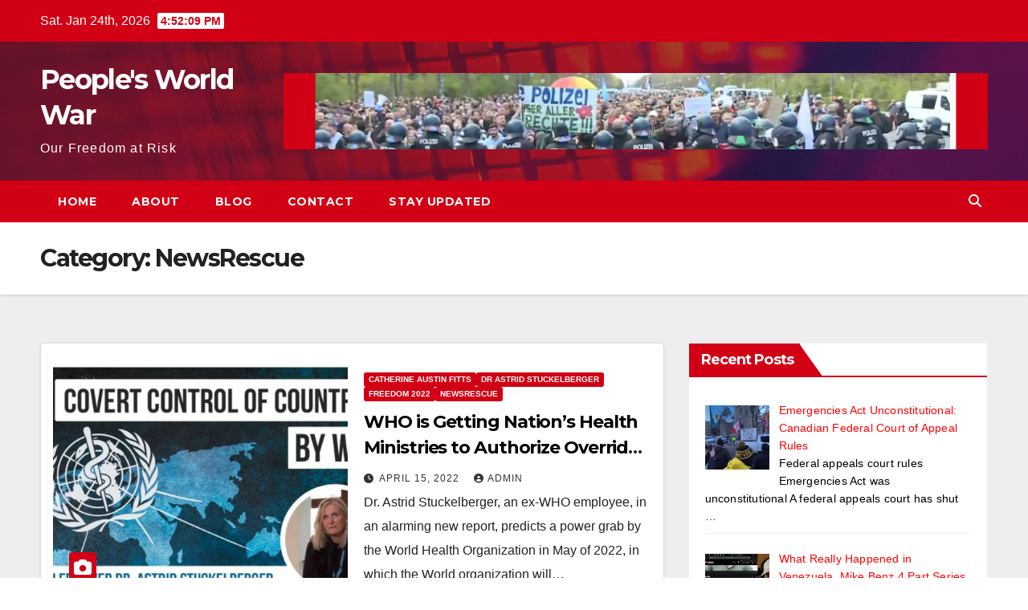

--- FILE ---
content_type: text/html; charset=UTF-8
request_url: https://peoplesworldwar.com/category/newsoutlets/newsrescue/
body_size: 38544
content:
<!DOCTYPE html>
<html lang="en-CA" id="html" prefix="og: http://ogp.me/ns# fb: http://ogp.me/ns/fb#">
<head>
<meta charset="UTF-8">
<meta name="viewport" content="width=device-width, initial-scale=1">
<link rel="profile" href="http://gmpg.org/xfn/11">
<title>NewsRescue &#8211; People&#039;s World War</title>
<meta name='robots' content='max-image-preview:large' />
<link rel='dns-prefetch' href='//fonts.googleapis.com' />
<link rel="alternate" type="application/rss+xml" title="People&#039;s World War &raquo; Feed" href="https://peoplesworldwar.com/feed/" />
<link rel="alternate" type="application/rss+xml" title="People&#039;s World War &raquo; Comments Feed" href="https://peoplesworldwar.com/comments/feed/" />
<link rel="alternate" type="application/rss+xml" title="People&#039;s World War &raquo; NewsRescue Category Feed" href="https://peoplesworldwar.com/category/newsoutlets/newsrescue/feed/" />
<style id='wp-img-auto-sizes-contain-inline-css'>
img:is([sizes=auto i],[sizes^="auto," i]){contain-intrinsic-size:3000px 1500px}
/*# sourceURL=wp-img-auto-sizes-contain-inline-css */
</style>
<style id='wp-emoji-styles-inline-css'>

	img.wp-smiley, img.emoji {
		display: inline !important;
		border: none !important;
		box-shadow: none !important;
		height: 1em !important;
		width: 1em !important;
		margin: 0 0.07em !important;
		vertical-align: -0.1em !important;
		background: none !important;
		padding: 0 !important;
	}
/*# sourceURL=wp-emoji-styles-inline-css */
</style>
<style id='wp-block-library-inline-css'>
:root{--wp-block-synced-color:#7a00df;--wp-block-synced-color--rgb:122,0,223;--wp-bound-block-color:var(--wp-block-synced-color);--wp-editor-canvas-background:#ddd;--wp-admin-theme-color:#007cba;--wp-admin-theme-color--rgb:0,124,186;--wp-admin-theme-color-darker-10:#006ba1;--wp-admin-theme-color-darker-10--rgb:0,107,160.5;--wp-admin-theme-color-darker-20:#005a87;--wp-admin-theme-color-darker-20--rgb:0,90,135;--wp-admin-border-width-focus:2px}@media (min-resolution:192dpi){:root{--wp-admin-border-width-focus:1.5px}}.wp-element-button{cursor:pointer}:root .has-very-light-gray-background-color{background-color:#eee}:root .has-very-dark-gray-background-color{background-color:#313131}:root .has-very-light-gray-color{color:#eee}:root .has-very-dark-gray-color{color:#313131}:root .has-vivid-green-cyan-to-vivid-cyan-blue-gradient-background{background:linear-gradient(135deg,#00d084,#0693e3)}:root .has-purple-crush-gradient-background{background:linear-gradient(135deg,#34e2e4,#4721fb 50%,#ab1dfe)}:root .has-hazy-dawn-gradient-background{background:linear-gradient(135deg,#faaca8,#dad0ec)}:root .has-subdued-olive-gradient-background{background:linear-gradient(135deg,#fafae1,#67a671)}:root .has-atomic-cream-gradient-background{background:linear-gradient(135deg,#fdd79a,#004a59)}:root .has-nightshade-gradient-background{background:linear-gradient(135deg,#330968,#31cdcf)}:root .has-midnight-gradient-background{background:linear-gradient(135deg,#020381,#2874fc)}:root{--wp--preset--font-size--normal:16px;--wp--preset--font-size--huge:42px}.has-regular-font-size{font-size:1em}.has-larger-font-size{font-size:2.625em}.has-normal-font-size{font-size:var(--wp--preset--font-size--normal)}.has-huge-font-size{font-size:var(--wp--preset--font-size--huge)}.has-text-align-center{text-align:center}.has-text-align-left{text-align:left}.has-text-align-right{text-align:right}.has-fit-text{white-space:nowrap!important}#end-resizable-editor-section{display:none}.aligncenter{clear:both}.items-justified-left{justify-content:flex-start}.items-justified-center{justify-content:center}.items-justified-right{justify-content:flex-end}.items-justified-space-between{justify-content:space-between}.screen-reader-text{border:0;clip-path:inset(50%);height:1px;margin:-1px;overflow:hidden;padding:0;position:absolute;width:1px;word-wrap:normal!important}.screen-reader-text:focus{background-color:#ddd;clip-path:none;color:#444;display:block;font-size:1em;height:auto;left:5px;line-height:normal;padding:15px 23px 14px;text-decoration:none;top:5px;width:auto;z-index:100000}html :where(.has-border-color){border-style:solid}html :where([style*=border-top-color]){border-top-style:solid}html :where([style*=border-right-color]){border-right-style:solid}html :where([style*=border-bottom-color]){border-bottom-style:solid}html :where([style*=border-left-color]){border-left-style:solid}html :where([style*=border-width]){border-style:solid}html :where([style*=border-top-width]){border-top-style:solid}html :where([style*=border-right-width]){border-right-style:solid}html :where([style*=border-bottom-width]){border-bottom-style:solid}html :where([style*=border-left-width]){border-left-style:solid}html :where(img[class*=wp-image-]){height:auto;max-width:100%}:where(figure){margin:0 0 1em}html :where(.is-position-sticky){--wp-admin--admin-bar--position-offset:var(--wp-admin--admin-bar--height,0px)}@media screen and (max-width:600px){html :where(.is-position-sticky){--wp-admin--admin-bar--position-offset:0px}}

/*# sourceURL=wp-block-library-inline-css */
</style><style id='wp-block-heading-inline-css'>
h1:where(.wp-block-heading).has-background,h2:where(.wp-block-heading).has-background,h3:where(.wp-block-heading).has-background,h4:where(.wp-block-heading).has-background,h5:where(.wp-block-heading).has-background,h6:where(.wp-block-heading).has-background{padding:1.25em 2.375em}h1.has-text-align-left[style*=writing-mode]:where([style*=vertical-lr]),h1.has-text-align-right[style*=writing-mode]:where([style*=vertical-rl]),h2.has-text-align-left[style*=writing-mode]:where([style*=vertical-lr]),h2.has-text-align-right[style*=writing-mode]:where([style*=vertical-rl]),h3.has-text-align-left[style*=writing-mode]:where([style*=vertical-lr]),h3.has-text-align-right[style*=writing-mode]:where([style*=vertical-rl]),h4.has-text-align-left[style*=writing-mode]:where([style*=vertical-lr]),h4.has-text-align-right[style*=writing-mode]:where([style*=vertical-rl]),h5.has-text-align-left[style*=writing-mode]:where([style*=vertical-lr]),h5.has-text-align-right[style*=writing-mode]:where([style*=vertical-rl]),h6.has-text-align-left[style*=writing-mode]:where([style*=vertical-lr]),h6.has-text-align-right[style*=writing-mode]:where([style*=vertical-rl]){rotate:180deg}
/*# sourceURL=https://peoplesworldwar.com/wp-includes/blocks/heading/style.min.css */
</style>
<style id='wp-block-list-inline-css'>
ol,ul{box-sizing:border-box}:root :where(.wp-block-list.has-background){padding:1.25em 2.375em}
/*# sourceURL=https://peoplesworldwar.com/wp-includes/blocks/list/style.min.css */
</style>
<style id='wp-block-paragraph-inline-css'>
.is-small-text{font-size:.875em}.is-regular-text{font-size:1em}.is-large-text{font-size:2.25em}.is-larger-text{font-size:3em}.has-drop-cap:not(:focus):first-letter{float:left;font-size:8.4em;font-style:normal;font-weight:100;line-height:.68;margin:.05em .1em 0 0;text-transform:uppercase}body.rtl .has-drop-cap:not(:focus):first-letter{float:none;margin-left:.1em}p.has-drop-cap.has-background{overflow:hidden}:root :where(p.has-background){padding:1.25em 2.375em}:where(p.has-text-color:not(.has-link-color)) a{color:inherit}p.has-text-align-left[style*="writing-mode:vertical-lr"],p.has-text-align-right[style*="writing-mode:vertical-rl"]{rotate:180deg}
/*# sourceURL=https://peoplesworldwar.com/wp-includes/blocks/paragraph/style.min.css */
</style>
<style id='wp-block-quote-inline-css'>
.wp-block-quote{box-sizing:border-box;overflow-wrap:break-word}.wp-block-quote.is-large:where(:not(.is-style-plain)),.wp-block-quote.is-style-large:where(:not(.is-style-plain)){margin-bottom:1em;padding:0 1em}.wp-block-quote.is-large:where(:not(.is-style-plain)) p,.wp-block-quote.is-style-large:where(:not(.is-style-plain)) p{font-size:1.5em;font-style:italic;line-height:1.6}.wp-block-quote.is-large:where(:not(.is-style-plain)) cite,.wp-block-quote.is-large:where(:not(.is-style-plain)) footer,.wp-block-quote.is-style-large:where(:not(.is-style-plain)) cite,.wp-block-quote.is-style-large:where(:not(.is-style-plain)) footer{font-size:1.125em;text-align:right}.wp-block-quote>cite{display:block}
/*# sourceURL=https://peoplesworldwar.com/wp-includes/blocks/quote/style.min.css */
</style>
<style id='wp-block-quote-theme-inline-css'>
.wp-block-quote{border-left:.25em solid;margin:0 0 1.75em;padding-left:1em}.wp-block-quote cite,.wp-block-quote footer{color:currentColor;font-size:.8125em;font-style:normal;position:relative}.wp-block-quote:where(.has-text-align-right){border-left:none;border-right:.25em solid;padding-left:0;padding-right:1em}.wp-block-quote:where(.has-text-align-center){border:none;padding-left:0}.wp-block-quote.is-large,.wp-block-quote.is-style-large,.wp-block-quote:where(.is-style-plain){border:none}
/*# sourceURL=https://peoplesworldwar.com/wp-includes/blocks/quote/theme.min.css */
</style>
<style id='global-styles-inline-css'>
:root{--wp--preset--aspect-ratio--square: 1;--wp--preset--aspect-ratio--4-3: 4/3;--wp--preset--aspect-ratio--3-4: 3/4;--wp--preset--aspect-ratio--3-2: 3/2;--wp--preset--aspect-ratio--2-3: 2/3;--wp--preset--aspect-ratio--16-9: 16/9;--wp--preset--aspect-ratio--9-16: 9/16;--wp--preset--color--black: #000000;--wp--preset--color--cyan-bluish-gray: #abb8c3;--wp--preset--color--white: #ffffff;--wp--preset--color--pale-pink: #f78da7;--wp--preset--color--vivid-red: #cf2e2e;--wp--preset--color--luminous-vivid-orange: #ff6900;--wp--preset--color--luminous-vivid-amber: #fcb900;--wp--preset--color--light-green-cyan: #7bdcb5;--wp--preset--color--vivid-green-cyan: #00d084;--wp--preset--color--pale-cyan-blue: #8ed1fc;--wp--preset--color--vivid-cyan-blue: #0693e3;--wp--preset--color--vivid-purple: #9b51e0;--wp--preset--gradient--vivid-cyan-blue-to-vivid-purple: linear-gradient(135deg,rgb(6,147,227) 0%,rgb(155,81,224) 100%);--wp--preset--gradient--light-green-cyan-to-vivid-green-cyan: linear-gradient(135deg,rgb(122,220,180) 0%,rgb(0,208,130) 100%);--wp--preset--gradient--luminous-vivid-amber-to-luminous-vivid-orange: linear-gradient(135deg,rgb(252,185,0) 0%,rgb(255,105,0) 100%);--wp--preset--gradient--luminous-vivid-orange-to-vivid-red: linear-gradient(135deg,rgb(255,105,0) 0%,rgb(207,46,46) 100%);--wp--preset--gradient--very-light-gray-to-cyan-bluish-gray: linear-gradient(135deg,rgb(238,238,238) 0%,rgb(169,184,195) 100%);--wp--preset--gradient--cool-to-warm-spectrum: linear-gradient(135deg,rgb(74,234,220) 0%,rgb(151,120,209) 20%,rgb(207,42,186) 40%,rgb(238,44,130) 60%,rgb(251,105,98) 80%,rgb(254,248,76) 100%);--wp--preset--gradient--blush-light-purple: linear-gradient(135deg,rgb(255,206,236) 0%,rgb(152,150,240) 100%);--wp--preset--gradient--blush-bordeaux: linear-gradient(135deg,rgb(254,205,165) 0%,rgb(254,45,45) 50%,rgb(107,0,62) 100%);--wp--preset--gradient--luminous-dusk: linear-gradient(135deg,rgb(255,203,112) 0%,rgb(199,81,192) 50%,rgb(65,88,208) 100%);--wp--preset--gradient--pale-ocean: linear-gradient(135deg,rgb(255,245,203) 0%,rgb(182,227,212) 50%,rgb(51,167,181) 100%);--wp--preset--gradient--electric-grass: linear-gradient(135deg,rgb(202,248,128) 0%,rgb(113,206,126) 100%);--wp--preset--gradient--midnight: linear-gradient(135deg,rgb(2,3,129) 0%,rgb(40,116,252) 100%);--wp--preset--font-size--small: 13px;--wp--preset--font-size--medium: 20px;--wp--preset--font-size--large: 36px;--wp--preset--font-size--x-large: 42px;--wp--preset--spacing--20: 0.44rem;--wp--preset--spacing--30: 0.67rem;--wp--preset--spacing--40: 1rem;--wp--preset--spacing--50: 1.5rem;--wp--preset--spacing--60: 2.25rem;--wp--preset--spacing--70: 3.38rem;--wp--preset--spacing--80: 5.06rem;--wp--preset--shadow--natural: 6px 6px 9px rgba(0, 0, 0, 0.2);--wp--preset--shadow--deep: 12px 12px 50px rgba(0, 0, 0, 0.4);--wp--preset--shadow--sharp: 6px 6px 0px rgba(0, 0, 0, 0.2);--wp--preset--shadow--outlined: 6px 6px 0px -3px rgb(255, 255, 255), 6px 6px rgb(0, 0, 0);--wp--preset--shadow--crisp: 6px 6px 0px rgb(0, 0, 0);}:root :where(.is-layout-flow) > :first-child{margin-block-start: 0;}:root :where(.is-layout-flow) > :last-child{margin-block-end: 0;}:root :where(.is-layout-flow) > *{margin-block-start: 24px;margin-block-end: 0;}:root :where(.is-layout-constrained) > :first-child{margin-block-start: 0;}:root :where(.is-layout-constrained) > :last-child{margin-block-end: 0;}:root :where(.is-layout-constrained) > *{margin-block-start: 24px;margin-block-end: 0;}:root :where(.is-layout-flex){gap: 24px;}:root :where(.is-layout-grid){gap: 24px;}body .is-layout-flex{display: flex;}.is-layout-flex{flex-wrap: wrap;align-items: center;}.is-layout-flex > :is(*, div){margin: 0;}body .is-layout-grid{display: grid;}.is-layout-grid > :is(*, div){margin: 0;}.has-black-color{color: var(--wp--preset--color--black) !important;}.has-cyan-bluish-gray-color{color: var(--wp--preset--color--cyan-bluish-gray) !important;}.has-white-color{color: var(--wp--preset--color--white) !important;}.has-pale-pink-color{color: var(--wp--preset--color--pale-pink) !important;}.has-vivid-red-color{color: var(--wp--preset--color--vivid-red) !important;}.has-luminous-vivid-orange-color{color: var(--wp--preset--color--luminous-vivid-orange) !important;}.has-luminous-vivid-amber-color{color: var(--wp--preset--color--luminous-vivid-amber) !important;}.has-light-green-cyan-color{color: var(--wp--preset--color--light-green-cyan) !important;}.has-vivid-green-cyan-color{color: var(--wp--preset--color--vivid-green-cyan) !important;}.has-pale-cyan-blue-color{color: var(--wp--preset--color--pale-cyan-blue) !important;}.has-vivid-cyan-blue-color{color: var(--wp--preset--color--vivid-cyan-blue) !important;}.has-vivid-purple-color{color: var(--wp--preset--color--vivid-purple) !important;}.has-black-background-color{background-color: var(--wp--preset--color--black) !important;}.has-cyan-bluish-gray-background-color{background-color: var(--wp--preset--color--cyan-bluish-gray) !important;}.has-white-background-color{background-color: var(--wp--preset--color--white) !important;}.has-pale-pink-background-color{background-color: var(--wp--preset--color--pale-pink) !important;}.has-vivid-red-background-color{background-color: var(--wp--preset--color--vivid-red) !important;}.has-luminous-vivid-orange-background-color{background-color: var(--wp--preset--color--luminous-vivid-orange) !important;}.has-luminous-vivid-amber-background-color{background-color: var(--wp--preset--color--luminous-vivid-amber) !important;}.has-light-green-cyan-background-color{background-color: var(--wp--preset--color--light-green-cyan) !important;}.has-vivid-green-cyan-background-color{background-color: var(--wp--preset--color--vivid-green-cyan) !important;}.has-pale-cyan-blue-background-color{background-color: var(--wp--preset--color--pale-cyan-blue) !important;}.has-vivid-cyan-blue-background-color{background-color: var(--wp--preset--color--vivid-cyan-blue) !important;}.has-vivid-purple-background-color{background-color: var(--wp--preset--color--vivid-purple) !important;}.has-black-border-color{border-color: var(--wp--preset--color--black) !important;}.has-cyan-bluish-gray-border-color{border-color: var(--wp--preset--color--cyan-bluish-gray) !important;}.has-white-border-color{border-color: var(--wp--preset--color--white) !important;}.has-pale-pink-border-color{border-color: var(--wp--preset--color--pale-pink) !important;}.has-vivid-red-border-color{border-color: var(--wp--preset--color--vivid-red) !important;}.has-luminous-vivid-orange-border-color{border-color: var(--wp--preset--color--luminous-vivid-orange) !important;}.has-luminous-vivid-amber-border-color{border-color: var(--wp--preset--color--luminous-vivid-amber) !important;}.has-light-green-cyan-border-color{border-color: var(--wp--preset--color--light-green-cyan) !important;}.has-vivid-green-cyan-border-color{border-color: var(--wp--preset--color--vivid-green-cyan) !important;}.has-pale-cyan-blue-border-color{border-color: var(--wp--preset--color--pale-cyan-blue) !important;}.has-vivid-cyan-blue-border-color{border-color: var(--wp--preset--color--vivid-cyan-blue) !important;}.has-vivid-purple-border-color{border-color: var(--wp--preset--color--vivid-purple) !important;}.has-vivid-cyan-blue-to-vivid-purple-gradient-background{background: var(--wp--preset--gradient--vivid-cyan-blue-to-vivid-purple) !important;}.has-light-green-cyan-to-vivid-green-cyan-gradient-background{background: var(--wp--preset--gradient--light-green-cyan-to-vivid-green-cyan) !important;}.has-luminous-vivid-amber-to-luminous-vivid-orange-gradient-background{background: var(--wp--preset--gradient--luminous-vivid-amber-to-luminous-vivid-orange) !important;}.has-luminous-vivid-orange-to-vivid-red-gradient-background{background: var(--wp--preset--gradient--luminous-vivid-orange-to-vivid-red) !important;}.has-very-light-gray-to-cyan-bluish-gray-gradient-background{background: var(--wp--preset--gradient--very-light-gray-to-cyan-bluish-gray) !important;}.has-cool-to-warm-spectrum-gradient-background{background: var(--wp--preset--gradient--cool-to-warm-spectrum) !important;}.has-blush-light-purple-gradient-background{background: var(--wp--preset--gradient--blush-light-purple) !important;}.has-blush-bordeaux-gradient-background{background: var(--wp--preset--gradient--blush-bordeaux) !important;}.has-luminous-dusk-gradient-background{background: var(--wp--preset--gradient--luminous-dusk) !important;}.has-pale-ocean-gradient-background{background: var(--wp--preset--gradient--pale-ocean) !important;}.has-electric-grass-gradient-background{background: var(--wp--preset--gradient--electric-grass) !important;}.has-midnight-gradient-background{background: var(--wp--preset--gradient--midnight) !important;}.has-small-font-size{font-size: var(--wp--preset--font-size--small) !important;}.has-medium-font-size{font-size: var(--wp--preset--font-size--medium) !important;}.has-large-font-size{font-size: var(--wp--preset--font-size--large) !important;}.has-x-large-font-size{font-size: var(--wp--preset--font-size--x-large) !important;}
/*# sourceURL=global-styles-inline-css */
</style>

<style id='classic-theme-styles-inline-css'>
/*! This file is auto-generated */
.wp-block-button__link{color:#fff;background-color:#32373c;border-radius:9999px;box-shadow:none;text-decoration:none;padding:calc(.667em + 2px) calc(1.333em + 2px);font-size:1.125em}.wp-block-file__button{background:#32373c;color:#fff;text-decoration:none}
/*# sourceURL=/wp-includes/css/classic-themes.min.css */
</style>
<link rel='stylesheet' id='fontawesome-css' href='https://peoplesworldwar.com/wp-content/plugins/gutentor/assets/library/fontawesome/css/all.min.css?ver=5.12.0' media='all' />
<link rel='stylesheet' id='wpness-grid-css' href='https://peoplesworldwar.com/wp-content/plugins/gutentor/assets/library/wpness-grid/wpness-grid.css?ver=1.0.0' media='all' />
<link rel='stylesheet' id='animate-css' href='https://peoplesworldwar.com/wp-content/plugins/gutentor/assets/library/animatecss/animate.min.css?ver=3.7.2' media='all' />
<link rel='stylesheet' id='wp-components-css' href='https://peoplesworldwar.com/wp-includes/css/dist/components/style.min.css?ver=6.9' media='all' />
<link rel='stylesheet' id='wp-preferences-css' href='https://peoplesworldwar.com/wp-includes/css/dist/preferences/style.min.css?ver=6.9' media='all' />
<link rel='stylesheet' id='wp-block-editor-css' href='https://peoplesworldwar.com/wp-includes/css/dist/block-editor/style.min.css?ver=6.9' media='all' />
<link rel='stylesheet' id='wp-reusable-blocks-css' href='https://peoplesworldwar.com/wp-includes/css/dist/reusable-blocks/style.min.css?ver=6.9' media='all' />
<link rel='stylesheet' id='wp-patterns-css' href='https://peoplesworldwar.com/wp-includes/css/dist/patterns/style.min.css?ver=6.9' media='all' />
<link rel='stylesheet' id='wp-editor-css' href='https://peoplesworldwar.com/wp-includes/css/dist/editor/style.min.css?ver=6.9' media='all' />
<link rel='stylesheet' id='gutentor-css' href='https://peoplesworldwar.com/wp-content/plugins/gutentor/dist/blocks.style.build.css?ver=3.5.4' media='all' />
<link rel='stylesheet' id='advanced-page-visit-counter-css' href='https://peoplesworldwar.com/wp-content/plugins/advanced-page-visit-counter/public/css/advanced-page-visit-counter-public.css?ver=99.0.0' media='all' />
<link rel='stylesheet' id='tnado_hidefi_styles-css' href='https://peoplesworldwar.com/wp-content/plugins/hide-featured-image-on-all-single-pagepost//tnado-styles.css?ver=6.9' media='all' />
<link rel='stylesheet' id='bplugins-plyrio-css' href='https://peoplesworldwar.com/wp-content/plugins/html5-video-player/public/css/h5vp.css?ver=2.7.2' media='all' />
<link rel='stylesheet' id='newsup-fonts-css' href='//fonts.googleapis.com/css?family=Montserrat%3A400%2C500%2C700%2C800%7CWork%2BSans%3A300%2C400%2C500%2C600%2C700%2C800%2C900%26display%3Dswap&#038;subset=latin%2Clatin-ext' media='all' />
<link rel='stylesheet' id='bootstrap-css' href='https://peoplesworldwar.com/wp-content/themes/newsup/css/bootstrap.css?ver=6.9' media='all' />
<link rel='stylesheet' id='newsup-style-css' href='https://peoplesworldwar.com/wp-content/themes/newsberg/style.css?ver=6.9' media='all' />
<link rel='stylesheet' id='font-awesome-5-all-css' href='https://peoplesworldwar.com/wp-content/themes/newsup/css/font-awesome/css/all.min.css?ver=6.9' media='all' />
<link rel='stylesheet' id='font-awesome-4-shim-css' href='https://peoplesworldwar.com/wp-content/themes/newsup/css/font-awesome/css/v4-shims.min.css?ver=6.9' media='all' />
<link rel='stylesheet' id='owl-carousel-css' href='https://peoplesworldwar.com/wp-content/themes/newsup/css/owl.carousel.css?ver=6.9' media='all' />
<link rel='stylesheet' id='smartmenus-css' href='https://peoplesworldwar.com/wp-content/themes/newsup/css/jquery.smartmenus.bootstrap.css?ver=6.9' media='all' />
<link rel='stylesheet' id='newsup-custom-css-css' href='https://peoplesworldwar.com/wp-content/themes/newsup/inc/ansar/customize/css/customizer.css?ver=1.0' media='all' />
<link rel='stylesheet' id='recent-posts-widget-with-thumbnails-public-style-css' href='https://peoplesworldwar.com/wp-content/plugins/recent-posts-widget-with-thumbnails/public.css?ver=7.1.1' media='all' />
<link rel='stylesheet' id='heateor_sss_frontend_css-css' href='https://peoplesworldwar.com/wp-content/plugins/sassy-social-share/public/css/sassy-social-share-public.css?ver=3.3.79' media='all' />
<style id='heateor_sss_frontend_css-inline-css'>
.heateor_sss_button_instagram span.heateor_sss_svg,a.heateor_sss_instagram span.heateor_sss_svg{background:radial-gradient(circle at 30% 107%,#fdf497 0,#fdf497 5%,#fd5949 45%,#d6249f 60%,#285aeb 90%)}.heateor_sss_horizontal_sharing .heateor_sss_svg,.heateor_sss_standard_follow_icons_container .heateor_sss_svg{color:#fff;border-width:0px;border-style:solid;border-color:transparent}.heateor_sss_horizontal_sharing .heateorSssTCBackground{color:#666}.heateor_sss_horizontal_sharing span.heateor_sss_svg:hover,.heateor_sss_standard_follow_icons_container span.heateor_sss_svg:hover{border-color:transparent;}.heateor_sss_vertical_sharing span.heateor_sss_svg,.heateor_sss_floating_follow_icons_container span.heateor_sss_svg{color:#fff;border-width:0px;border-style:solid;border-color:transparent;}.heateor_sss_vertical_sharing .heateorSssTCBackground{color:#666;}.heateor_sss_vertical_sharing span.heateor_sss_svg:hover,.heateor_sss_floating_follow_icons_container span.heateor_sss_svg:hover{border-color:transparent;}@media screen and (max-width:783px) {.heateor_sss_vertical_sharing{display:none!important}}div.heateor_sss_mobile_footer{display:none;}@media screen and (max-width:783px){div.heateor_sss_bottom_sharing .heateorSssTCBackground{background-color:white}div.heateor_sss_bottom_sharing{width:100%!important;left:0!important;}div.heateor_sss_bottom_sharing a{width:8.3333333333333% !important;}div.heateor_sss_bottom_sharing .heateor_sss_svg{width: 100% !important;}div.heateor_sss_bottom_sharing div.heateorSssTotalShareCount{font-size:1em!important;line-height:21px!important}div.heateor_sss_bottom_sharing div.heateorSssTotalShareText{font-size:.7em!important;line-height:0px!important}div.heateor_sss_mobile_footer{display:block;height:30px;}.heateor_sss_bottom_sharing{padding:0!important;display:block!important;width:auto!important;bottom:-2px!important;top: auto!important;}.heateor_sss_bottom_sharing .heateor_sss_square_count{line-height:inherit;}.heateor_sss_bottom_sharing .heateorSssSharingArrow{display:none;}.heateor_sss_bottom_sharing .heateorSssTCBackground{margin-right:1.1em!important}}div.heateor_sss_sharing_title{text-align:center}div.heateor_sss_sharing_ul{width:100%;text-align:center;}div.heateor_sss_horizontal_sharing div.heateor_sss_sharing_ul a{float:none!important;display:inline-block;}
/*# sourceURL=heateor_sss_frontend_css-inline-css */
</style>
<link rel='stylesheet' id='newsup-style-parent-css' href='https://peoplesworldwar.com/wp-content/themes/newsup/style.css?ver=6.9' media='all' />
<link rel='stylesheet' id='newsberg-style-css' href='https://peoplesworldwar.com/wp-content/themes/newsberg/style.css?ver=1.0' media='all' />
<link rel='stylesheet' id='newsberg-default-css-css' href='https://peoplesworldwar.com/wp-content/themes/newsberg/css/colors/default.css?ver=6.9' media='all' />
<script src="https://peoplesworldwar.com/wp-includes/js/jquery/jquery.min.js?ver=3.7.1" id="jquery-core-js"></script>
<script src="https://peoplesworldwar.com/wp-includes/js/jquery/jquery-migrate.min.js?ver=3.4.1" id="jquery-migrate-js"></script>
<script id="advanced-page-visit-counter-js-extra">
var apvc_rest = {"ap_rest_url":"https://peoplesworldwar.com/wp-json/","wp_rest":"741d726396","ap_cpt":"post"};
//# sourceURL=advanced-page-visit-counter-js-extra
</script>
<script src="https://peoplesworldwar.com/wp-content/plugins/advanced-page-visit-counter/public/js/advanced-page-visit-counter-public.js?ver=99.0.0" id="advanced-page-visit-counter-js"></script>
<script id="bplugins-plyrio-js-extra">
var h5vpBlock = {"siteUrl":"https://peoplesworldwar.com","userId":"0","isPipe":"","hls":"https://peoplesworldwar.com/wp-content/plugins/html5-video-player/public/js/hls.min.js","dash":"https://peoplesworldwar.com/wp-content/plugins/html5-video-player/public/js/dash.all.min.js","nonce":"67b726c347"};
//# sourceURL=bplugins-plyrio-js-extra
</script>
<script src="https://peoplesworldwar.com/wp-content/plugins/html5-video-player/public/js/plyr-v3.8.3.polyfilled.js?ver=3.8.3" id="bplugins-plyrio-js"></script>
<script src="https://peoplesworldwar.com/wp-content/themes/newsup/js/navigation.js?ver=6.9" id="newsup-navigation-js"></script>
<script src="https://peoplesworldwar.com/wp-content/themes/newsup/js/bootstrap.js?ver=6.9" id="bootstrap-js"></script>
<script src="https://peoplesworldwar.com/wp-content/themes/newsup/js/owl.carousel.min.js?ver=6.9" id="owl-carousel-min-js"></script>
<script src="https://peoplesworldwar.com/wp-content/themes/newsup/js/jquery.smartmenus.js?ver=6.9" id="smartmenus-js-js"></script>
<script src="https://peoplesworldwar.com/wp-content/themes/newsup/js/jquery.smartmenus.bootstrap.js?ver=6.9" id="bootstrap-smartmenus-js-js"></script>
<script src="https://peoplesworldwar.com/wp-content/themes/newsup/js/jquery.marquee.js?ver=6.9" id="newsup-marquee-js-js"></script>
<script src="https://peoplesworldwar.com/wp-content/themes/newsup/js/main.js?ver=6.9" id="newsup-main-js-js"></script>
<link rel="https://api.w.org/" href="https://peoplesworldwar.com/wp-json/" /><link rel="alternate" title="JSON" type="application/json" href="https://peoplesworldwar.com/wp-json/wp/v2/categories/105" /><link rel="EditURI" type="application/rsd+xml" title="RSD" href="https://peoplesworldwar.com/xmlrpc.php?rsd" />
<meta name="generator" content="WordPress 6.9" />
 <style> #h5vpQuickPlayer { width: 100%; max-width: 100%; margin: 0 auto; } </style> <meta name="cdp-version" content="1.5.0" /><script type="text/javascript">//<![CDATA[
  function external_links_in_new_windows_loop() {
    if (!document.links) {
      document.links = document.getElementsByTagName('a');
    }
    var change_link = false;
    var force = '';
    var ignore = '';

    for (var t=0; t<document.links.length; t++) {
      var all_links = document.links[t];
      change_link = false;
      
      if(document.links[t].hasAttribute('onClick') == false) {
        // forced if the address starts with http (or also https), but does not link to the current domain
        if(all_links.href.search(/^http/) != -1 && all_links.href.search('peoplesworldwar.com') == -1 && all_links.href.search(/^#/) == -1) {
          // console.log('Changed ' + all_links.href);
          change_link = true;
        }
          
        if(force != '' && all_links.href.search(force) != -1) {
          // forced
          // console.log('force ' + all_links.href);
          change_link = true;
        }
        
        if(ignore != '' && all_links.href.search(ignore) != -1) {
          // console.log('ignore ' + all_links.href);
          // ignored
          change_link = false;
        }

        if(change_link == true) {
          // console.log('Changed ' + all_links.href);
          document.links[t].setAttribute('onClick', 'javascript:window.open(\'' + all_links.href.replace(/'/g, '') + '\', \'_blank\', \'noopener\'); return false;');
          document.links[t].removeAttribute('target');
        }
      }
    }
  }
  
  // Load
  function external_links_in_new_windows_load(func)
  {  
    var oldonload = window.onload;
    if (typeof window.onload != 'function'){
      window.onload = func;
    } else {
      window.onload = function(){
        oldonload();
        func();
      }
    }
  }

  external_links_in_new_windows_load(external_links_in_new_windows_loop);
  //]]></script>

 
<style type="text/css" id="custom-background-css">
    .wrapper { background-color: #eee; }
</style>
    <style type="text/css">
            body .site-title a,
        body .site-description {
            color: ##143745;
        }

        .site-branding-text .site-title a {
                font-size: px;
            }

            @media only screen and (max-width: 640px) {
                .site-branding-text .site-title a {
                    font-size: 40px;

                }
            }

            @media only screen and (max-width: 375px) {
                .site-branding-text .site-title a {
                    font-size: 32px;

                }
            }

        </style>
    <link rel="icon" href="https://peoplesworldwar.com/wp-content/uploads/2021/05/CrowdForFav-150x105.jpg" sizes="32x32" />
<link rel="icon" href="https://peoplesworldwar.com/wp-content/uploads/2021/05/CrowdForFav.jpg" sizes="192x192" />
<link rel="apple-touch-icon" href="https://peoplesworldwar.com/wp-content/uploads/2021/05/CrowdForFav.jpg" />
<meta name="msapplication-TileImage" content="https://peoplesworldwar.com/wp-content/uploads/2021/05/CrowdForFav.jpg" />
		<style id="wp-custom-css">
			.rpwwt-post-title {
font-size: 14px;
color: red;
}
.rpwwt-post-excerpt {
font-size: 14px;
color: black;
}
		</style>
		
    <!-- START - Open Graph and Twitter Card Tags 3.3.8 -->
     <!-- Facebook Open Graph -->
      <meta property="og:locale" content="en_GB"/>
      <meta property="og:site_name" content="People&#039;s World War"/>
      <meta property="og:title" content="NewsRescue"/>
      <meta property="og:url" content="https://peoplesworldwar.com/category/newsoutlets/newsrescue/"/>
      <meta property="og:type" content="article"/>
      <meta property="og:description" content="Our Freedom at Risk"/>
     <!-- Google+ / Schema.org -->
     <!-- Twitter Cards -->
      <meta name="twitter:title" content="NewsRescue"/>
      <meta name="twitter:url" content="https://peoplesworldwar.com/category/newsoutlets/newsrescue/"/>
      <meta name="twitter:description" content="Our Freedom at Risk"/>
      <meta name="twitter:card" content="summary_large_image"/>
      <meta name="twitter:site" content="@1FamilyFootball"/>
     <!-- SEO -->
     <!-- Misc. tags -->
     <!-- is_category -->
    <!-- END - Open Graph and Twitter Card Tags 3.3.8 -->
        
    </head>
<body class="archive category category-newsrescue category-105 wp-embed-responsive wp-theme-newsup wp-child-theme-newsberg gutentor-active hfeed ta-hide-date-author-in-list" >
<div id="page" class="site">
<a class="skip-link screen-reader-text" href="#content">
Skip to content</a>
  <div class="wrapper" id="custom-background-css">
    <header class="mg-headwidget">
      <!--==================== TOP BAR ====================-->
      <div class="mg-head-detail hidden-xs">
    <div class="container-fluid">
        <div class="row align-items-center">
            <div class="col-md-6 col-xs-12">
                <ul class="info-left">
                                <li>Sat. Jan 24th, 2026                 <span  id="time" class="time"></span>
                        </li>
                        </ul>
            </div>
            <div class="col-md-6 col-xs-12">
                <ul class="mg-social info-right">
                                    </ul>
            </div>
        </div>
    </div>
</div>
      <div class="clearfix"></div>

      
      <div class="mg-nav-widget-area-back" style='background-image: url("https://peoplesworldwar.com/wp-content/themes/newsberg/images/head-back.jpg" );'>
                <div class="overlay">
          <div class="inner"  style="background-color:rgba(32,47,91,0.4);" > 
              <div class="container-fluid">
                  <div class="mg-nav-widget-area">
                    <div class="row align-items-center">
                      <div class="col-md-3 text-center-xs">
                        <div class="navbar-header">
                          <div class="site-logo">
                                                      </div>
                          <div class="site-branding-text ">
                                                            <p class="site-title"> <a href="https://peoplesworldwar.com/" rel="home">People&#039;s World War</a></p>
                                                            <p class="site-description">Our Freedom at Risk</p>
                          </div>    
                        </div>
                      </div>
                                              <div class="col-md-9">                 <div class="header-ads">
                    <a class="pull-right" # href="#"
                        target="_blank"  >
                        <img width="930" height="100" src="https://peoplesworldwar.com/wp-content/uploads/2021/04/BerlinApril-1.jpg" class="attachment-full size-full" alt="Berlin Freedom March April 24 2021" decoding="async" fetchpriority="high" srcset="https://peoplesworldwar.com/wp-content/uploads/2021/04/BerlinApril-1.jpg 930w, https://peoplesworldwar.com/wp-content/uploads/2021/04/BerlinApril-1-300x32.jpg 300w, https://peoplesworldwar.com/wp-content/uploads/2021/04/BerlinApril-1-768x83.jpg 768w" sizes="(max-width: 930px) 100vw, 930px" />                    </a>
                </div>
            </div>
            <!-- Trending line END -->
                                </div>
                  </div>
              </div>
          </div>
        </div>
      </div>
    <div class="mg-menu-full">
      <nav class="navbar navbar-expand-lg navbar-wp">
        <div class="container-fluid">
          <!-- Right nav -->
          <div class="m-header align-items-center">
                            <a class="mobilehomebtn" href="https://peoplesworldwar.com"><span class="fa-solid fa-house-chimney"></span></a>
              <!-- navbar-toggle -->
              <button class="navbar-toggler mx-auto" type="button" data-toggle="collapse" data-target="#navbar-wp" aria-controls="navbarSupportedContent" aria-expanded="false" aria-label="Toggle navigation">
                <span class="burger">
                  <span class="burger-line"></span>
                  <span class="burger-line"></span>
                  <span class="burger-line"></span>
                </span>
              </button>
              <!-- /navbar-toggle -->
                          <div class="dropdown show mg-search-box pr-2">
                <a class="dropdown-toggle msearch ml-auto" href="#" role="button" id="dropdownMenuLink" data-toggle="dropdown" aria-haspopup="true" aria-expanded="false">
                <i class="fas fa-search"></i>
                </a> 
                <div class="dropdown-menu searchinner" aria-labelledby="dropdownMenuLink">
                    <form role="search" method="get" id="searchform" action="https://peoplesworldwar.com/">
  <div class="input-group">
    <input type="search" class="form-control" placeholder="Search" value="" name="s" />
    <span class="input-group-btn btn-default">
    <button type="submit" class="btn"> <i class="fas fa-search"></i> </button>
    </span> </div>
</form>                </div>
            </div>
                      
          </div>
          <!-- /Right nav --> 
          <div class="collapse navbar-collapse" id="navbar-wp">
            <div class="d-md-block">
              <ul class="nav navbar-nav mr-auto "><li class="nav-item menu-item "><a class="nav-link " href="https://peoplesworldwar.com/" title="Home">Home</a></li><li class="nav-item menu-item page_item dropdown page-item-6"><a class="nav-link" href="https://peoplesworldwar.com/about/">About</a></li><li class="nav-item menu-item page_item dropdown page-item-8 current_page_parent"><a class="nav-link" href="https://peoplesworldwar.com/blog/">Blog</a></li><li class="nav-item menu-item page_item dropdown page-item-7"><a class="nav-link" href="https://peoplesworldwar.com/contact/">Contact</a></li><li class="nav-item menu-item page_item dropdown page-item-9953"><a class="nav-link" href="https://peoplesworldwar.com/get-updates/">Stay Updated</a></li></ul>
            </div>      
          </div>
          <!-- Right nav -->
          <div class="desk-header d-lg-flex pl-3 ml-auto my-2 my-lg-0 position-relative align-items-center">
                        <div class="dropdown show mg-search-box pr-2">
                <a class="dropdown-toggle msearch ml-auto" href="#" role="button" id="dropdownMenuLink" data-toggle="dropdown" aria-haspopup="true" aria-expanded="false">
                <i class="fas fa-search"></i>
                </a> 
                <div class="dropdown-menu searchinner" aria-labelledby="dropdownMenuLink">
                    <form role="search" method="get" id="searchform" action="https://peoplesworldwar.com/">
  <div class="input-group">
    <input type="search" class="form-control" placeholder="Search" value="" name="s" />
    <span class="input-group-btn btn-default">
    <button type="submit" class="btn"> <i class="fas fa-search"></i> </button>
    </span> </div>
</form>                </div>
            </div>
                  </div>
          <!-- /Right nav -->
      </div>
      </nav> <!-- /Navigation -->
    </div>
</header>
<div class="clearfix"></div> <!--==================== Newsup breadcrumb section ====================-->
<div class="mg-breadcrumb-section" style='background: url("https://peoplesworldwar.com/wp-content/themes/newsberg/images/head-back.jpg" ) repeat scroll center 0 #143745;'>
   <div class="overlay">       <div class="container-fluid">
        <div class="row">
          <div class="col-md-12 col-sm-12">
            <div class="mg-breadcrumb-title">
              <h1 class="title">Category: <span>NewsRescue</span></h1>            </div>
          </div>
        </div>
      </div>
   </div> </div>
<div class="clearfix"></div><!--container-->
    <div id="content" class="container-fluid archive-class">
        <!--row-->
            <div class="row">
                                    <div class="col-md-8">
                <!-- mg-posts-sec mg-posts-modul-6 -->
<div class="mg-posts-sec mg-posts-modul-6">
    <!-- mg-posts-sec-inner -->
    <div class="mg-posts-sec-inner">
                    <article id="post-3063" class="d-md-flex mg-posts-sec-post align-items-center post-3063 post type-post status-publish format-standard has-post-thumbnail hentry category-catherine-austin-fitts category-dr-stuckelberger category-freedom-2022 category-newsrescue">
                        <div class="col-12 col-md-6">
            <div class="mg-post-thumb back-img md" style="background-image: url('https://peoplesworldwar.com/wp-content/uploads/2022/04/DrAstridStuckelbergerApr2022.jpg');">
                <span class="post-form"><i class="fas fa-camera"></i></span>                <a class="link-div" href="https://peoplesworldwar.com/who-is-getting-nations-health-ministries-to-authorize-override-of-constitutions/"></a>
            </div> 
        </div>
                        <div class="mg-sec-top-post py-3 col">
                    <div class="mg-blog-category"><a class="newsup-categories category-color-1" href="https://peoplesworldwar.com/category/educators/catherine-austin-fitts/" alt="View all posts in Catherine Austin Fitts"> 
                                 Catherine Austin Fitts
                             </a><a class="newsup-categories category-color-1" href="https://peoplesworldwar.com/category/educators/dr-stuckelberger/" alt="View all posts in Dr Astrid Stuckelberger"> 
                                 Dr Astrid Stuckelberger
                             </a><a class="newsup-categories category-color-1" href="https://peoplesworldwar.com/category/educators/freedom-2022/" alt="View all posts in Freedom 2022"> 
                                 Freedom 2022
                             </a><a class="newsup-categories category-color-1" href="https://peoplesworldwar.com/category/newsoutlets/newsrescue/" alt="View all posts in NewsRescue"> 
                                 NewsRescue
                             </a></div> 
                    <h4 class="entry-title title"><a href="https://peoplesworldwar.com/who-is-getting-nations-health-ministries-to-authorize-override-of-constitutions/">WHO is Getting Nation&#8217;s Health Ministries to Authorize Override of Constitutions</a></h4>
                            <div class="mg-blog-meta"> 
                    <span class="mg-blog-date"><i class="fas fa-clock"></i>
            <a href="https://peoplesworldwar.com/2022/04/">
                April 15, 2022            </a>
        </span>
            <a class="auth" href="https://peoplesworldwar.com/author/info_tdb21d3w/">
            <i class="fas fa-user-circle"></i>admin        </a>
            </div> 
                        <div class="mg-content">
                        <p>Dr. Astrid Stuckelberger, an ex-WHO employee, in an alarming new report, predicts a power grab by the World Health Organization in May of 2022, in which the World organization will&hellip;</p>
                    </div>
                </div>
            </article>
            
        <div class="col-md-12 text-center d-flex justify-content-center">
                                        
        </div>
            </div>
    <!-- // mg-posts-sec-inner -->
</div>
<!-- // mg-posts-sec block_6 -->             </div>
                            <aside class="col-md-4 sidebar-sticky">
                
<aside id="secondary" class="widget-area" role="complementary">
	<div id="sidebar-right" class="mg-sidebar">
		<div id="recent-posts-widget-with-thumbnails-3" class="mg-widget recent-posts-widget-with-thumbnails">
<div id="rpwwt-recent-posts-widget-with-thumbnails-3" class="rpwwt-widget">
<div class="mg-wid-title"><h6 class="wtitle">Recent Posts</h6></div>
	<ul>
		<li><a href="https://peoplesworldwar.com/emergencies-act-unconstitutional/"><img width="80" height="80" src="https://peoplesworldwar.com/wp-content/uploads/2026/01/truckerConvoyFaithOverFear2022-150x150.jpg" class="attachment-80x80 size-80x80 wp-post-image" alt="Trucker Convoy. Emergencies Act Unconstitutional" decoding="async" loading="lazy" /><span class="rpwwt-post-title">Emergencies Act Unconstitutional: Canadian Federal Court of Appeal Rules</span></a><div class="rpwwt-post-excerpt">Federal appeals court rules Emergencies Act was unconstitutional A federal appeals court has shut <a href="https://peoplesworldwar.com/emergencies-act-unconstitutional/" class="rpwwt-post-excerpt-more"> …</a></div></li>
		<li><a href="https://peoplesworldwar.com/what-really-happened-in-venezuela-mike-benz/"><img width="80" height="80" src="https://peoplesworldwar.com/wp-content/uploads/2026/01/MikeBenz-Going-Going-Back-Back-To-Ve-150x150.jpg" class="attachment-80x80 size-80x80 wp-post-image" alt="Mike Benz Venezuela" decoding="async" loading="lazy" /><span class="rpwwt-post-title">What Really Happened in Venezuela. Mike Benz 4 Part Series</span></a><div class="rpwwt-post-excerpt">Mike Benz, is a former State Department official with responsibilities in formulating and <a href="https://peoplesworldwar.com/what-really-happened-in-venezuela-mike-benz/" class="rpwwt-post-excerpt-more"> …</a></div></li>
		<li><a href="https://peoplesworldwar.com/us-to-withdraw-from-66-international-organizations/"><img width="80" height="80" src="https://peoplesworldwar.com/wp-content/uploads/2026/01/trumpDavos2025-150x150.jpg" class="attachment-80x80 size-80x80 wp-post-image" alt="Trump Davos 2025" decoding="async" loading="lazy" /><span class="rpwwt-post-title">US Withdraws From 66 International Organizations: 31 UN &amp; 35 Non-UN Entities</span></a><div class="rpwwt-post-excerpt">Fact Sheet: President Donald J. Trump Withdraws the United States from International Organizations <a href="https://peoplesworldwar.com/us-to-withdraw-from-66-international-organizations/" class="rpwwt-post-excerpt-more"> …</a></div></li>
		<li><a href="https://peoplesworldwar.com/dutch-court-covid-vaccine-injury-lawsuit-updates-2026/"><img width="80" height="80" src="https://peoplesworldwar.com/wp-content/uploads/2026/01/DutchGatesBioweaponLawsuit2026-150x150.jpg" class="attachment-80x80 size-80x80 wp-post-image" alt="Dutch Bioweapon Lawsuit 2026" decoding="async" loading="lazy" /><span class="rpwwt-post-title">Dutch Court Orders Bill Gates and Pfizer CEO Albert Bourla to Testify: COVID Vaccine Injury Lawsuit Updates 2026</span></a><div class="rpwwt-post-excerpt">A civil lawsuit is underway in the District Court of Leeuwarden, Netherlands, where six Dutch <a href="https://peoplesworldwar.com/dutch-court-covid-vaccine-injury-lawsuit-updates-2026/" class="rpwwt-post-excerpt-more"> …</a></div></li>
		<li><a href="https://peoplesworldwar.com/missionaries-of-charity-staff-accused-of-baby-selling-in-2018/"><img width="80" height="80" src="https://peoplesworldwar.com/wp-content/uploads/2026/01/MotherTeresa2-150x150.jpg" class="attachment-80x80 size-80x80 wp-post-image" alt="Mother Theresa Not A Child Trafficker" decoding="async" loading="lazy" /><span class="rpwwt-post-title">Missionaries of Charity Staff Accused of Baby-Selling in 2018 &#8211; 21 Years After Mother Teresa&#8217;s Death</span></a><div class="rpwwt-post-excerpt">Ranchi baby-selling scandal: Video shows Mission of Charity nun confessing to selling newly-born <a href="https://peoplesworldwar.com/missionaries-of-charity-staff-accused-of-baby-selling-in-2018/" class="rpwwt-post-excerpt-more"> …</a></div></li>
		<li><a href="https://peoplesworldwar.com/lebensborn-babies-history-not-taught-in-your-schools-fount-of-life-program/"><img width="80" height="80" src="https://peoplesworldwar.com/wp-content/uploads/2025/12/LebensbornBabies-Many-150x150.jpg" class="attachment-80x80 size-80x80 wp-post-image" alt="Lebensborn Children" decoding="async" loading="lazy" /><span class="rpwwt-post-title">&#8220;Lebensborn&#8221; Babies. History Not Taught in Your Schools &#8220;Fount of Life&#8221; Program</span></a><div class="rpwwt-post-excerpt">[Effort has been made to show more than one side of this part of history.] The Lebensborn program <a href="https://peoplesworldwar.com/lebensborn-babies-history-not-taught-in-your-schools-fount-of-life-program/" class="rpwwt-post-excerpt-more"> …</a></div></li>
		<li class="rpwwt-sticky"><a href="https://peoplesworldwar.com/never-in-america-unmasking-cpss-kidnapping-empire/"><img width="80" height="80" src="https://peoplesworldwar.com/wp-content/uploads/2025/11/Never-in-America-Unmasking--150x150.jpg" class="attachment-80x80 size-80x80 wp-post-image" alt="Never In America. Unmasking CPS" decoding="async" loading="lazy" /><span class="rpwwt-post-title">Documentary: Never in America: Unmasking CPS’s Kidnapping Empire</span></a><div class="rpwwt-post-excerpt">What if the very agency sworn to protect America’s most vulnerable children became the largest <a href="https://peoplesworldwar.com/never-in-america-unmasking-cpss-kidnapping-empire/" class="rpwwt-post-excerpt-more"> …</a></div></li>
		<li><a href="https://peoplesworldwar.com/mexico-biometric-identifier-mandatory/"><img width="80" height="80" src="https://peoplesworldwar.com/wp-content/uploads/2025/11/biometric-fingerprint-data-150x150.jpg" class="attachment-80x80 size-80x80 wp-post-image" alt="" decoding="async" loading="lazy" /><span class="rpwwt-post-title">Mexico &#8220;Biometric Identifier Mandatory For All Citizens&#8221; Through CURP</span></a><div class="rpwwt-post-excerpt">Mexico has officially introduced a digital identification system by signing a law that turned the <a href="https://peoplesworldwar.com/mexico-biometric-identifier-mandatory/" class="rpwwt-post-excerpt-more"> …</a></div></li>
		<li><a href="https://peoplesworldwar.com/gary-bettman-says-nhl-will-evaluate-pride-nights/"><img width="80" height="80" src="https://peoplesworldwar.com/wp-content/uploads/2023/03/NHL-PrideNO-150x150.jpg" class="attachment-80x80 size-80x80 wp-post-image" alt="Photo Credit NHL" decoding="async" loading="lazy" /><span class="rpwwt-post-title">NHL Amidst LGBTQ+ Activism Backlash</span></a><div class="rpwwt-post-excerpt">UPDATED: Maple Leafs hold annual &#8220;pride celebration&#8221; game. Stop with the politics, <a href="https://peoplesworldwar.com/gary-bettman-says-nhl-will-evaluate-pride-nights/" class="rpwwt-post-excerpt-more"> …</a></div></li>
		<li><a href="https://peoplesworldwar.com/rcmp-supreme-court-government-of-canada-sold-out/"><img width="80" height="80" src="https://peoplesworldwar.com/wp-content/uploads/2025/11/OstrichFarmFocus-150x150.jpg" class="attachment-80x80 size-80x80 wp-post-image" alt="Universal Ostrich Farm" decoding="async" loading="lazy" /><span class="rpwwt-post-title">Hell-scape of Canada: RCMP, CFIA Supreme Court, Government of Canada. Pets, Land Ownership, Farmers, Immunity Research &amp; Child Predicators</span></a><div class="rpwwt-post-excerpt">View RCMP Officers Who Attended the Farm | View the 9 Supreme Court of Canada Justices | Dr. Byram <a href="https://peoplesworldwar.com/rcmp-supreme-court-government-of-canada-sold-out/" class="rpwwt-post-excerpt-more"> …</a></div></li>
		<li class="rpwwt-sticky"><a href="https://peoplesworldwar.com/the-occupation-of-the-american-mind/"><img width="80" height="80" src="https://peoplesworldwar.com/wp-content/uploads/2025/08/Documentary-The-OccupationAmericanMind--150x150.jpg" class="attachment-80x80 size-80x80 wp-post-image" alt="Documentary The Occupation of American Minds" decoding="async" loading="lazy" /><span class="rpwwt-post-title">Documentary: The Occupation of the American Mind | Roger Waters</span></a><div class="rpwwt-post-excerpt">The Occupation of the American Mind is a 2016 documentary film by Loretta Alper and Jeremy Earp, <a href="https://peoplesworldwar.com/the-occupation-of-the-american-mind/" class="rpwwt-post-excerpt-more"> …</a></div></li>
		<li><a href="https://peoplesworldwar.com/rbc-debanks-lawyers-account-are-you-next/"><img width="80" height="80" src="https://peoplesworldwar.com/wp-content/uploads/2025/07/EVA-Chipiuk-150x150.jpg" class="attachment-80x80 size-80x80 wp-post-image" alt="Eva Chipiuk Lawyer" decoding="async" loading="lazy" /><span class="rpwwt-post-title">RBC Debanks Lawyer&#8217;s Account &#8211; Are You Next?</span></a><div class="rpwwt-post-excerpt">Chipiuk explained that the final straw appears to have been two Bitcoin transactions that caused <a href="https://peoplesworldwar.com/rbc-debanks-lawyers-account-are-you-next/" class="rpwwt-post-excerpt-more"> …</a></div></li>
		<li><a href="https://peoplesworldwar.com/cultus-lake-narco-corridor/"><img width="80" height="80" src="https://peoplesworldwar.com/wp-content/uploads/2025/05/cultusLakeChina-150x150.jpg" class="attachment-80x80 size-80x80 wp-post-image" alt="Cultus Lake China" decoding="async" loading="lazy" /><span class="rpwwt-post-title">Cultus Lake Narco Corridor: How Chinese State-Linked Syndicates Seized Strategic Ground on America’s Doorstep</span></a><div class="rpwwt-post-excerpt">Written by Sam Cooper, May 6, 2025 CHILLIWACK, Canada&nbsp;— Nestled in British Columbia’s Fraser <a href="https://peoplesworldwar.com/cultus-lake-narco-corridor/" class="rpwwt-post-excerpt-more"> …</a></div></li>
		<li><a href="https://peoplesworldwar.com/mark-carney-trump-elon-exposed/"><img width="80" height="80" src="https://peoplesworldwar.com/wp-content/uploads/2025/04/CarneyTrumpElon-150x150.jpg" class="attachment-80x80 size-80x80 wp-post-image" alt="" decoding="async" loading="lazy" /><span class="rpwwt-post-title">Mark Carney, Trump &amp; Elon Business Dealings Exposed</span></a><div class="rpwwt-post-excerpt">In 2018, Brookfield facilitated a $1.2 billion payout for a 99-year lease on a property owned by <a href="https://peoplesworldwar.com/mark-carney-trump-elon-exposed/" class="rpwwt-post-excerpt-more"> …</a></div></li>
		<li><a href="https://peoplesworldwar.com/canadian-federal-leaders-debate-april-16-17-2025/"><img width="80" height="80" src="https://peoplesworldwar.com/wp-content/uploads/2025/04/CanadaFederalDebateFrenchApr2025-150x150.jpg" class="attachment-80x80 size-80x80 wp-post-image" alt="" decoding="async" loading="lazy" /><span class="rpwwt-post-title">Canadian Federal Leaders&#8217; Debate April 16 &amp; 17 2025</span></a><div class="rpwwt-post-excerpt">April 16 2025 French Speaking Debate April 17th, the English Speaking Debate.<a href="https://peoplesworldwar.com/canadian-federal-leaders-debate-april-16-17-2025/" class="rpwwt-post-excerpt-more"> …</a></div></li>
		<li><a href="https://peoplesworldwar.com/maxime-bernier-canada-interviews/"><img width="80" height="80" src="https://peoplesworldwar.com/wp-content/uploads/2025/02/MaximeCrowd-150x150.jpg" class="attachment-80x80 size-80x80 wp-post-image" alt="Maxime Bernier PPC Party Canada" decoding="async" loading="lazy" /><span class="rpwwt-post-title">Maxime Bernier &#8211; Interviews on Saving Canada: Tucker, Redacted, Viva Frei, PBD +More</span></a><div class="rpwwt-post-excerpt">Gearing up for Canada&#8217;s 2025 Federal Election. Election Date: April 28 2025Learn about the <a href="https://peoplesworldwar.com/maxime-bernier-canada-interviews/" class="rpwwt-post-excerpt-more"> …</a></div></li>
		<li><a href="https://peoplesworldwar.com/saudi-investment-in-former-canadian-wheat-board-sparks-debate/"><img width="80" height="80" src="https://peoplesworldwar.com/wp-content/uploads/2025/04/SALIC-Vision2030-150x150.jpg" class="attachment-80x80 size-80x80 wp-post-image" alt="SALIC-Vision 2030" decoding="async" loading="lazy" /><span class="rpwwt-post-title">Saudi Investment in Former Canadian Wheat Board Sparks Debate in Saskatchewan</span></a><div class="rpwwt-post-excerpt">SASKATOON, April 11, 2025 — A decade after the privatization of the Canadian Wheat Board (CWB), its <a href="https://peoplesworldwar.com/saudi-investment-in-former-canadian-wheat-board-sparks-debate/" class="rpwwt-post-excerpt-more"> …</a></div></li>
		<li><a href="https://peoplesworldwar.com/canada-breaks-promise-on-arms-to-israel/"><img width="80" height="80" src="https://peoplesworldwar.com/wp-content/uploads/2025/04/CanadaIsrael-handshake-150x150.jpg" class="attachment-80x80 size-80x80 wp-post-image" alt="" decoding="async" loading="lazy" /><span class="rpwwt-post-title">Canada Breaks Promise on Arms to Israel by Allowing $78.8M Contract for Artillery Propellant</span></a><div class="rpwwt-post-excerpt">Canadians for Justice and Peace in the Middle East (CJPME) is outraged to learn that Canada has <a href="https://peoplesworldwar.com/canada-breaks-promise-on-arms-to-israel/" class="rpwwt-post-excerpt-more"> …</a></div></li>
		<li><a href="https://peoplesworldwar.com/hillier-v-ontario-randy-hillier-wins-charter-challenge-appeal/"><img width="80" height="80" src="https://peoplesworldwar.com/wp-content/uploads/2025/04/RandyHillier-150x150.jpg" class="attachment-80x80 size-80x80 wp-post-image" alt="Randy Hillier" decoding="async" loading="lazy" /><span class="rpwwt-post-title">Hillier v. Ontario: Randy Hillier Wins Charter Challenge Appeal</span></a><div class="rpwwt-post-excerpt">Randy Hillier wins his appeal Randy Hillier won his appeal in his&nbsp;Charter&nbsp;challenge to <a href="https://peoplesworldwar.com/hillier-v-ontario-randy-hillier-wins-charter-challenge-appeal/" class="rpwwt-post-excerpt-more"> …</a></div></li>
		<li><a href="https://peoplesworldwar.com/grok-on-canadian-polling-corruption/"><img width="80" height="80" src="https://peoplesworldwar.com/wp-content/uploads/2025/03/Grok-150x150.jpg" class="attachment-80x80 size-80x80 wp-post-image" alt="Ask Grok" decoding="async" loading="lazy" /><span class="rpwwt-post-title">Grok: On Canadian Polling &amp; Corruption</span></a><div class="rpwwt-post-excerpt">Using Grok as a tool, that is better than &#8216;g00gle&#8217; as far as gathering relevant facts. <a href="https://peoplesworldwar.com/grok-on-canadian-polling-corruption/" class="rpwwt-post-excerpt-more"> …</a></div></li>
		<li><a href="https://peoplesworldwar.com/the-deadliest-scandal-in-canadian-history/"><img width="80" height="80" src="https://peoplesworldwar.com/wp-content/uploads/2025/03/CanadianScandal-Aaron-Gunn-150x150.jpg" class="attachment-80x80 size-80x80 wp-post-image" alt="Canadian Scandal Aaron Gunn" decoding="async" loading="lazy" /><span class="rpwwt-post-title">The Deadliest Scandal in Canadian History</span></a><div class="rpwwt-post-excerpt">The Human Cost of Failed Liberal/NDP Drug Policies March 23/2025 &#8211; &#8220;On the eve of the <a href="https://peoplesworldwar.com/the-deadliest-scandal-in-canadian-history/" class="rpwwt-post-excerpt-more"> …</a></div></li>
		<li><a href="https://peoplesworldwar.com/the-panama-canal-goes-to-blackrock/"><img width="80" height="80" src="https://peoplesworldwar.com/wp-content/uploads/2025/03/blackrock-nyc-office-150x150.jpg" class="attachment-80x80 size-80x80 wp-post-image" alt="BlackRock NYC Office" decoding="async" loading="lazy" /><span class="rpwwt-post-title">And The Panama Canal Goes To&#8230;. BlackRock!</span></a><div class="rpwwt-post-excerpt">BlackRock strikes $23 billion deal to place Panama Canal ports under American control The Hong <a href="https://peoplesworldwar.com/the-panama-canal-goes-to-blackrock/" class="rpwwt-post-excerpt-more"> …</a></div></li>
		<li><a href="https://peoplesworldwar.com/maha-press-conference-with-del-bigtree-feb-13-2025/"><img width="80" height="80" src="https://peoplesworldwar.com/wp-content/uploads/2025/02/MAHA-Feb132025-150x150.jpg" class="attachment-80x80 size-80x80 wp-post-image" alt="" decoding="async" loading="lazy" /><span class="rpwwt-post-title">MAHA Press Conference With Del Bigtree Feb 13 2025</span></a><div class="rpwwt-post-excerpt">The full, unedited MAHA (Make America Healthy Again) February 13, 2025, Press Conference. Del <a href="https://peoplesworldwar.com/maha-press-conference-with-del-bigtree-feb-13-2025/" class="rpwwt-post-excerpt-more"> …</a></div></li>
		<li><a href="https://peoplesworldwar.com/canada-prorogation-challenge-daily-recaps/"><img width="80" height="80" src="https://peoplesworldwar.com/wp-content/uploads/2025/02/ProrogationChallengeNorthernPerspective2025-150x150.jpg" class="attachment-80x80 size-80x80 wp-post-image" alt="Prorogation Challenge Northern Perspective February 2025" decoding="async" loading="lazy" /><span class="rpwwt-post-title">Canada Prorogation Challenge Daily Recaps</span></a><div class="rpwwt-post-excerpt">Videos brought to you by Northern Perspective: Bringing you the latest news and insights, Everyday! <a href="https://peoplesworldwar.com/canada-prorogation-challenge-daily-recaps/" class="rpwwt-post-excerpt-more"> …</a></div></li>
		<li><a href="https://peoplesworldwar.com/dr-mike-yeadon-talks-about-ivermectin-infertility-depopulation/"><img width="80" height="80" src="https://peoplesworldwar.com/wp-content/uploads/2025/02/DrMikeYeadon-JamesJune2024-150x150.jpg" class="attachment-80x80 size-80x80 wp-post-image" alt="Dr Mike Yeadon Interview - June 2024" decoding="async" loading="lazy" /><span class="rpwwt-post-title">Dr Mike Yeadon Talks About Ivermectin, Infertility &amp; Depopulation</span></a><div class="rpwwt-post-excerpt">Unearthing this research has created quite the conversation. Follow Dr Mike Yeadon | Implications <a href="https://peoplesworldwar.com/dr-mike-yeadon-talks-about-ivermectin-infertility-depopulation/" class="rpwwt-post-excerpt-more"> …</a></div></li>
		<li><a href="https://peoplesworldwar.com/emergencies-act/"><img width="80" height="80" src="https://peoplesworldwar.com/wp-content/uploads/2024/02/EmergencyActRulingJan2024-150x150.jpg" class="attachment-80x80 size-80x80 wp-post-image" alt="Canadian Emergencies Act Ruling January 2024" decoding="async" loading="lazy" /><span class="rpwwt-post-title">UPDATE Canadian Emergencies Act Invocation Back In Court</span></a><div class="rpwwt-post-excerpt">Government Lawyers Make Case to Overturn Ruling Against Emergencies Act By Matthew Horwood 2/4/2025 <a href="https://peoplesworldwar.com/emergencies-act/" class="rpwwt-post-excerpt-more"> …</a></div></li>
		<li><a href="https://peoplesworldwar.com/purolator-employees-owner-operators-must-be-compensated/"><img width="80" height="80" src="https://peoplesworldwar.com/wp-content/uploads/2023/12/PurolatorTruck-150x150.jpg" class="attachment-80x80 size-80x80 wp-post-image" alt="Purolator Ordered To Compensate Employees &amp; Owner-Operators" decoding="async" loading="lazy" /><span class="rpwwt-post-title">UPDATE BC Supreme Court Sides With Arbitrator: Purolator Employees &amp; Owner-Operators Must Be Compensated For Covid Mandate Losses</span></a><div class="rpwwt-post-excerpt">Purolator ordered to compensate workers who were suspended for refusing the COVID-19 vaccine Feb <a href="https://peoplesworldwar.com/purolator-employees-owner-operators-must-be-compensated/" class="rpwwt-post-excerpt-more"> …</a></div></li>
		<li><a href="https://peoplesworldwar.com/canada-must-ban-puberty-medicalization-for-minors/"><img width="80" height="80" src="https://peoplesworldwar.com/wp-content/uploads/2025/02/WhiteHouseExOrdersProtectChildren-150x150.jpg" class="attachment-80x80 size-80x80 wp-post-image" alt="" decoding="async" loading="lazy" /><span class="rpwwt-post-title">Canada Must Follow The Science &amp; Ban Puberty Blockers For Minors</span></a><div class="rpwwt-post-excerpt">Amid the flurry of executive orders signed by Donald Trump on his first day back in office was one <a href="https://peoplesworldwar.com/canada-must-ban-puberty-medicalization-for-minors/" class="rpwwt-post-excerpt-more"> …</a></div></li>
		<li><a href="https://peoplesworldwar.com/albertas-gary-davidson-c-19-task-force-report/"><img width="80" height="80" src="https://peoplesworldwar.com/wp-content/uploads/2025/01/AlbertaC-19ReportFocus2-Jan2025-150x150.jpg" class="attachment-80x80 size-80x80 wp-post-image" alt="Alberta C-19 Task Force Report" decoding="async" loading="lazy" /><span class="rpwwt-post-title">Alberta&#8217;s Gary Davidson C-19 Task Force Report A Win For Natural Immunity</span></a><div class="rpwwt-post-excerpt">Alberta&#8217;s &#8216;contrarian&#8217; COVID-19 review task force releases final report, <a href="https://peoplesworldwar.com/albertas-gary-davidson-c-19-task-force-report/" class="rpwwt-post-excerpt-more"> …</a></div></li>
		<li><a href="https://peoplesworldwar.com/pastor-derek-reimers-journey-as-he-protects-childhood-innocence-in-alberta/"><img width="80" height="80" src="https://peoplesworldwar.com/wp-content/uploads/2025/01/PastorDerekReiner-sloan-150x150.jpg" class="attachment-80x80 size-80x80 wp-post-image" alt="Pastor Derek Reiner Calgary Alberta" decoding="async" loading="lazy" /><span class="rpwwt-post-title">Pastor Derek Reimer&#8217;s Journey As He Protects Childhood Innocence In Alberta</span></a><div class="rpwwt-post-excerpt">September 26, 2024. Tonight we hear from former candidate and Pastor Derek Reimer. Derek has just <a href="https://peoplesworldwar.com/pastor-derek-reimers-journey-as-he-protects-childhood-innocence-in-alberta/" class="rpwwt-post-excerpt-more"> …</a></div></li>
		<li><a href="https://peoplesworldwar.com/trudeau-prorogues-parliament/"><img width="80" height="80" src="https://peoplesworldwar.com/wp-content/uploads/2025/01/Trudeau-speech-150x150.jpg" class="attachment-80x80 size-80x80 wp-post-image" alt="Trudeau Prorogue Speech January 2025" decoding="async" loading="lazy" /><span class="rpwwt-post-title">Dictator Trudeau Prorogues Parliament: Re-Open Parliament Immediately</span></a><div class="rpwwt-post-excerpt">JCCF: Canadians challenge Prime Minister’s decision to prorogue Parliament: “no reasonable <a href="https://peoplesworldwar.com/trudeau-prorogues-parliament/" class="rpwwt-post-excerpt-more"> …</a></div></li>
		<li><a href="https://peoplesworldwar.com/trump-holds-a-press-conference/"><img width="80" height="80" src="https://peoplesworldwar.com/wp-content/uploads/2025/01/TrumpNewConverenceJan2025-150x150.jpg" class="attachment-80x80 size-80x80 wp-post-image" alt="Trump New Conference January 2025" decoding="async" loading="lazy" /><span class="rpwwt-post-title">US President-Elect Donald Trump Holds A Press Conference</span></a><div class="rpwwt-post-excerpt">January 7, 2025. Press conference with Q&amp;A Original source <a href="https://peoplesworldwar.com/trump-holds-a-press-conference/" class="rpwwt-post-excerpt-more"> …</a></div></li>
		<li><a href="https://peoplesworldwar.com/dr-jordan-peterson-interviews-pierre-poilievre/"><img width="80" height="80" src="https://peoplesworldwar.com/wp-content/uploads/2025/01/PP-JordanPetersonJan2025-150x150.jpg" class="attachment-80x80 size-80x80 wp-post-image" alt="" decoding="async" loading="lazy" /><span class="rpwwt-post-title">Dr. Jordan Peterson Interviews Pierre Poilievre</span></a><div class="rpwwt-post-excerpt">Do you think Peterson asked the hard questions behind the DW paywall? Original X <a href="https://peoplesworldwar.com/dr-jordan-peterson-interviews-pierre-poilievre/" class="rpwwt-post-excerpt-more"> …</a></div></li>
		<li><a href="https://peoplesworldwar.com/bc-womans-video-goes-viral/"><img width="80" height="80" src="https://peoplesworldwar.com/wp-content/uploads/2024/12/Trudeau-SkillHillDec27-2024-150x150.jpg" class="attachment-80x80 size-80x80 wp-post-image" alt="" decoding="async" loading="lazy" /><span class="rpwwt-post-title">BC Woman: Mr Prime Minister, You Suck &#8211; Goes Viral</span></a><div class="rpwwt-post-excerpt">Canada&#8217;s Prime Minister, Justin Trudeau gets a clear message. It&#8217;s time for change in <a href="https://peoplesworldwar.com/bc-womans-video-goes-viral/" class="rpwwt-post-excerpt-more"> …</a></div></li>
		<li><a href="https://peoplesworldwar.com/us-select-subcommittee-coronavirus-pandemic/"><img width="80" height="80" src="https://peoplesworldwar.com/wp-content/uploads/2024/12/US-SelectCommittee-CoronaPandemic2019-150x150.jpg" class="attachment-80x80 size-80x80 wp-post-image" alt="US Select Committee on Covid-19 Pandemic" decoding="async" loading="lazy" /><span class="rpwwt-post-title">US Select Subcommittee on the Coronavirus Pandemic</span></a><div class="rpwwt-post-excerpt">Committee on Oversight and Accountability: After Action Review of the Covid-19 Pandemic: The <a href="https://peoplesworldwar.com/us-select-subcommittee-coronavirus-pandemic/" class="rpwwt-post-excerpt-more"> …</a></div></li>
		<li><a href="https://peoplesworldwar.com/laurie-throness-former-chilliwack-mla-runs-for-sd33-trustee/"><img width="80" height="80" src="https://peoplesworldwar.com/wp-content/uploads/2024/12/Chilliwack-LaurieT-RunningSD33Board-150x150.jpg" class="attachment-80x80 size-80x80 wp-post-image" alt="Chilliwack Laurie Throness Runs in SD33 by-election 2025" decoding="async" loading="lazy" /><span class="rpwwt-post-title">Laurie Throness Former Chilliwack MLA Runs For SD33 Trustee Stressing Academic Achievement</span></a><div class="rpwwt-post-excerpt">Former Chilliwack MLA eyes return to public service, stresses academic achievement in upcoming <a href="https://peoplesworldwar.com/laurie-throness-former-chilliwack-mla-runs-for-sd33-trustee/" class="rpwwt-post-excerpt-more"> …</a></div></li>
		<li><a href="https://peoplesworldwar.com/processed-food-is-killing-us/"><img width="80" height="80" src="https://peoplesworldwar.com/wp-content/uploads/2024/12/FedALieFocuslg-150x150.jpg" class="attachment-80x80 size-80x80 wp-post-image" alt="" decoding="async" loading="lazy" /><span class="rpwwt-post-title">We Have Been Fed Lies. Seed Oils, Salt Intake &amp; Low Fat Diets</span></a><div class="rpwwt-post-excerpt">Lies about oils, low fat and low sodium diets. More information: https://fedalie.film/ Exposing big <a href="https://peoplesworldwar.com/processed-food-is-killing-us/" class="rpwwt-post-excerpt-more"> …</a></div></li>
		<li><a href="https://peoplesworldwar.com/insights-into-the-creation-of-designated-terrorist-groups/"><img width="80" height="80" src="https://peoplesworldwar.com/wp-content/uploads/2024/12/Isr-us2-150x150.jpg" class="attachment-80x80 size-80x80 wp-post-image" alt="" decoding="async" loading="lazy" /><span class="rpwwt-post-title"> Insights Into The Creation of Hamas &amp; Other Designated Terrorist Groups</span></a><div class="rpwwt-post-excerpt">Why Israel created Hamas ∗∗∗ “Anyone who wants to thwart the establishment of a Palestinian state <a href="https://peoplesworldwar.com/insights-into-the-creation-of-designated-terrorist-groups/" class="rpwwt-post-excerpt-more"> …</a></div></li>
		<li><a href="https://peoplesworldwar.com/tucker-carlson-interviews-russian-foreign-minister-sergey-lavrov/"><img width="80" height="80" src="https://peoplesworldwar.com/wp-content/uploads/2024/12/SergeyLavrov-RussianForienMinister2024-150x150.jpg" class="attachment-80x80 size-80x80 wp-post-image" alt="Sergey Lavrov-Russian Foreign Minister 2024" decoding="async" loading="lazy" /><span class="rpwwt-post-title">Tucker Carlson Interviews Russian Foreign Minister Sergey Lavrov</span></a><div class="rpwwt-post-excerpt">Russia’s long-time foreign minister describes the war with the United States and how to end it. <a href="https://peoplesworldwar.com/tucker-carlson-interviews-russian-foreign-minister-sergey-lavrov/" class="rpwwt-post-excerpt-more"> …</a></div></li>
		<li><a href="https://peoplesworldwar.com/building-the-legal-and-financial-infrastructure-for-financial-freedom/"><img width="80" height="80" src="https://peoplesworldwar.com/wp-content/uploads/2024/12/focusDec82024-150x150.jpg" class="attachment-80x80 size-80x80 wp-post-image" alt="Catherine Austin Fitts Smart Money" decoding="async" loading="lazy" /><span class="rpwwt-post-title">Catherine Austin Fitts Smart Money is Buying Real Estate. Stay in Cash</span></a><div class="rpwwt-post-excerpt">By Catherine Austin Fitts For well over a year, the Solari Report has been working to determine how <a href="https://peoplesworldwar.com/building-the-legal-and-financial-infrastructure-for-financial-freedom/" class="rpwwt-post-excerpt-more"> …</a></div></li>
		<li><a href="https://peoplesworldwar.com/barry-neufeld-hate-speech-hearing/"><img width="80" height="80" src="https://peoplesworldwar.com/wp-content/uploads/2024/11/BarryNeufeld-NCI-Oct2024-150x150.jpg" class="attachment-80x80 size-80x80 wp-post-image" alt="Barry Neufeld NCI Testimony" decoding="async" loading="lazy" /><span class="rpwwt-post-title">Barry Neufeld “Hate Speech” Hearing Will Set Precedent On Acceptable Values #FreedomOfSpeech</span></a><div class="rpwwt-post-excerpt">UPDATES &amp; NEWSBC Human Rights Tribunal Denies 3 Witnesses | Odessa Orlewicz Interview | Quick <a href="https://peoplesworldwar.com/barry-neufeld-hate-speech-hearing/" class="rpwwt-post-excerpt-more"> …</a></div></li>
		<li><a href="https://peoplesworldwar.com/trump-45th-47th-president-of-usa/"><img width="80" height="80" src="https://peoplesworldwar.com/wp-content/uploads/2024/11/TrumpWinningPhoto2024-150x150.jpg" class="attachment-80x80 size-80x80 wp-post-image" alt="" decoding="async" loading="lazy" /><span class="rpwwt-post-title">President Trump&#8217;s Victory Speech &amp; Election Podcasts</span></a><div class="rpwwt-post-excerpt">Donald J Trump&#8217;s Victory Speech November 6th 2024 Election Day Coverage | Reaction To <a href="https://peoplesworldwar.com/trump-45th-47th-president-of-usa/" class="rpwwt-post-excerpt-more"> …</a></div></li>
		<li><a href="https://peoplesworldwar.com/bc-election-demand-a-manual-recount/"><img width="80" height="80" src="https://peoplesworldwar.com/wp-content/uploads/2024/10/50K-Reward-VoteFraud2024-150x150.jpg" class="attachment-80x80 size-80x80 wp-post-image" alt="50K reward for information leading to voter fraud conviction" decoding="async" loading="lazy" /><span class="rpwwt-post-title">BC Election: Demand A Manual Recount Due To Questionable Practices &amp; Fraudulent Tabulators</span></a><div class="rpwwt-post-excerpt">Demanding an Independent Review Questionable Practices | BC Election Act Current to Oct. 29/2024 | <a href="https://peoplesworldwar.com/bc-election-demand-a-manual-recount/" class="rpwwt-post-excerpt-more"> …</a></div></li>
		<li><a href="https://peoplesworldwar.com/protect-our-children-vaccines-fluoride/"><img width="80" height="80" src="https://peoplesworldwar.com/wp-content/uploads/2024/10/FluorideWATER-PutWhatInMyWater-150x150.jpg" class="attachment-80x80 size-80x80 wp-post-image" alt="Fluoride poison" decoding="async" loading="lazy" /><span class="rpwwt-post-title">Protect Our Children: Vaccines &amp; Fluoride</span></a><div class="rpwwt-post-excerpt">Fight For Our Kids | Dr. Pelech C-19 Vaccines | Integrative Medicine | Fluoride Free Canada | <a href="https://peoplesworldwar.com/protect-our-children-vaccines-fluoride/" class="rpwwt-post-excerpt-more"> …</a></div></li>
		<li><a href="https://peoplesworldwar.com/national-citizens-inquiry-are-children-safe-in-canada-live-when-available/"><img width="80" height="80" src="https://peoplesworldwar.com/wp-content/uploads/2024/10/NCI-Vancouver-2024-Hearings-150x150.jpg" class="attachment-80x80 size-80x80 wp-post-image" alt="NCI Canada. Are Children Safe in Canada?" decoding="async" loading="lazy" /><span class="rpwwt-post-title">National Citizens Inquiry &#8220;Are Children Safe in Canada?&#8221;</span></a><div class="rpwwt-post-excerpt">Vancouver, British Columbia – Day 3 – October 19 2024 Opening Statements – Shawn Buckley, NCI Lead <a href="https://peoplesworldwar.com/national-citizens-inquiry-are-children-safe-in-canada-live-when-available/" class="rpwwt-post-excerpt-more"> …</a></div></li>
		<li><a href="https://peoplesworldwar.com/elon-musk-gives-in-to-brazil/"><img width="80" height="80" src="https://peoplesworldwar.com/wp-content/uploads/2024/09/ElonX-150x150.jpg" class="attachment-80x80 size-80x80 wp-post-image" alt="Elon Musk bows to Brazil" decoding="async" loading="lazy" /><span class="rpwwt-post-title">Elon Musk Gives In To Brazil Courts: Bans Accounts! Canada Next Bill C-293?</span></a><div class="rpwwt-post-excerpt">The Supreme Court gave him 5 days to prove his adoption of the orders Musk gave his arm to twist in <a href="https://peoplesworldwar.com/elon-musk-gives-in-to-brazil/" class="rpwwt-post-excerpt-more"> …</a></div></li>
		<li><a href="https://peoplesworldwar.com/2-hours-with-tommy-robinson/"><img width="80" height="80" src="https://peoplesworldwar.com/wp-content/uploads/2024/08/TommyRobinsonFocus-150x150.jpg" class="attachment-80x80 size-80x80 wp-post-image" alt="Tommy Robinson" decoding="async" loading="lazy" /><span class="rpwwt-post-title">2 Hours With Tommy Robinson &amp; Silenced</span></a><div class="rpwwt-post-excerpt">Tommy&#8217;s Story: For 15 years, since he first emerged on a public stage, Tommy Robinson&#8217;s <a href="https://peoplesworldwar.com/2-hours-with-tommy-robinson/" class="rpwwt-post-excerpt-more"> …</a></div></li>
		<li><a href="https://peoplesworldwar.com/lmia-employment-scam/"><img width="80" height="80" src="https://peoplesworldwar.com/wp-content/uploads/2024/08/LMIA-Focus-150x150.jpg" class="attachment-80x80 size-80x80 wp-post-image" alt="" decoding="async" loading="lazy" /><span class="rpwwt-post-title">Canadian Work Ethic Down or LMIA Employment Scam?</span></a><div class="rpwwt-post-excerpt">Young Canadians are being shut out of the summer job market and are being left behind. The reality <a href="https://peoplesworldwar.com/lmia-employment-scam/" class="rpwwt-post-excerpt-more"> …</a></div></li>
		<li><a href="https://peoplesworldwar.com/bonnie-henry-renamed/"><img width="80" height="80" src="https://peoplesworldwar.com/wp-content/uploads/2024/08/BonnieHenryJuly2024-150x150.jpg" class="attachment-80x80 size-80x80 wp-post-image" alt="" decoding="async" loading="lazy" /><span class="rpwwt-post-title">No Privacy: Bonnie Henry Dropped (or renamed) The Covid Mandate For BC Healthcare Workers</span></a><div class="rpwwt-post-excerpt">[Healthcare Workers MUST report their vaccine &amp; immunity status!] Bonnie Henry in BC Canada has <a href="https://peoplesworldwar.com/bonnie-henry-renamed/" class="rpwwt-post-excerpt-more"> …</a></div></li>
		<li><a href="https://peoplesworldwar.com/trudeau-the-club-of-rome-trump-the-deep-state/"><img width="80" height="80" src="https://peoplesworldwar.com/wp-content/uploads/2024/07/NewDiscourses-150x150.jpg" class="attachment-80x80 size-80x80 wp-post-image" alt="New Discourses" decoding="async" loading="lazy" /><span class="rpwwt-post-title">Trudeau, The Club of Rome. Trump, The Deep State</span></a><div class="rpwwt-post-excerpt">Canadian&#8217;s and American&#8217;s need to hear this history Pierre Trudeau, the Club of Rome <a href="https://peoplesworldwar.com/trudeau-the-club-of-rome-trump-the-deep-state/" class="rpwwt-post-excerpt-more"> …</a></div></li>
		<li><a href="https://peoplesworldwar.com/elon-musk-vows-to-end-the-woke-mind-virus/"><img width="80" height="80" src="https://peoplesworldwar.com/wp-content/uploads/2024/07/ElonSon-150x150.jpg" class="attachment-80x80 size-80x80 wp-post-image" alt="Elon Musk" decoding="async" loading="lazy" /><span class="rpwwt-post-title">Elon Musk Vows to Destroy The Woke Mind Virus</span></a><div class="rpwwt-post-excerpt">After Losing His Son To Puberty Blockers, Elon Musk Vows To Destroy The Woke Mind Virus. &#8220;My <a href="https://peoplesworldwar.com/elon-musk-vows-to-end-the-woke-mind-virus/" class="rpwwt-post-excerpt-more"> …</a></div></li>
		<li class="rpwwt-sticky"><a href="https://peoplesworldwar.com/ivermectin-against-cancer/"><img width="80" height="80" src="https://peoplesworldwar.com/wp-content/uploads/2024/07/SatoshiOmura-DrKathleenRuddy-150x150.jpg" class="attachment-80x80 size-80x80 wp-post-image" alt="Dr. Kathleen Ruddy Satoshi Omura Ivermectin" decoding="async" loading="lazy" /><span class="rpwwt-post-title">Antiparasitics Ivermectin &amp; Fenbendazole Fight Cancer &amp; MS?</span></a><div class="rpwwt-post-excerpt">&#8220;I was as astonished as anyone might be that ivermectin has potential as an anti-cancer <a href="https://peoplesworldwar.com/ivermectin-against-cancer/" class="rpwwt-post-excerpt-more"> …</a></div></li>
		<li><a href="https://peoplesworldwar.com/cass-review/"><img width="80" height="80" src="https://peoplesworldwar.com/wp-content/uploads/2024/07/CassReviewFocus-150x150.jpg" class="attachment-80x80 size-80x80 wp-post-image" alt="Cass Review" decoding="async" loading="lazy" /><span class="rpwwt-post-title">Cass Review: Independent Review of Gender Identity Services For Children &amp; Young People</span></a><div class="rpwwt-post-excerpt">The Independent Review of Gender Identity Services for Children and Young People (The Cass Review) <a href="https://peoplesworldwar.com/cass-review/" class="rpwwt-post-excerpt-more"> …</a></div></li>
		<li><a href="https://peoplesworldwar.com/saskatchewan-canada-now-or-never-boyd-anderson-dale-richardson/"><img width="80" height="80" src="https://peoplesworldwar.com/wp-content/uploads/2024/08/BoydAdersonDaleRichardson-ShadoeDavis-150x150.jpg" class="attachment-80x80 size-80x80 wp-post-image" alt="Boyd Anderson, Dale Richardson, Shadoe Davis" decoding="async" loading="lazy" /><span class="rpwwt-post-title">Saskatchewan &amp; Canada Now or Never? Boyd Anderson &amp; Dale Richardson</span></a><div class="rpwwt-post-excerpt">Two guys walk into a Town Hall meeting, to have a discussion with the Premier &#8230; what happened <a href="https://peoplesworldwar.com/saskatchewan-canada-now-or-never-boyd-anderson-dale-richardson/" class="rpwwt-post-excerpt-more"> …</a></div></li>
		<li><a href="https://peoplesworldwar.com/mandatory-pcr-test-not-legal-in-canada/"><img width="80" height="80" src="https://peoplesworldwar.com/wp-content/uploads/2024/06/PCR-Mandate-flag-Win-June2024-150x150.jpg" class="attachment-80x80 size-80x80 wp-post-image" alt="" decoding="async" loading="lazy" /><span class="rpwwt-post-title">Chris Weisdorf: Mandatory PCR Test Not Legal in Canada: Rulling</span></a><div class="rpwwt-post-excerpt">A Small but also &#8220;HUGE&#8221; Win for Freedom, with Chris Weisdorf (Not A Lawyer) who <a href="https://peoplesworldwar.com/mandatory-pcr-test-not-legal-in-canada/" class="rpwwt-post-excerpt-more"> …</a></div></li>
		<li><a href="https://peoplesworldwar.com/wef-partnered-lego-launches-drag-figures-to-promote-pride-to-children/"><img width="80" height="80" src="https://peoplesworldwar.com/wp-content/uploads/2024/06/LegoPrideFocusImage-150x150.jpg" class="attachment-80x80 size-80x80 wp-post-image" alt="Lego Happy Pride Month Drag Queen Figures" decoding="async" loading="lazy" /><span class="rpwwt-post-title">WEF Partnered Lego Launches Drag Figures to Promote Pride to Children</span></a><div class="rpwwt-post-excerpt">Danish toymaker Lego has just launched a range of mini figures dressed as drag queens to promote <a href="https://peoplesworldwar.com/wef-partnered-lego-launches-drag-figures-to-promote-pride-to-children/" class="rpwwt-post-excerpt-more"> …</a></div></li>
		<li><a href="https://peoplesworldwar.com/male-trans-rcmp-uses-student-female-bathroom/"><img width="80" height="80" src="https://peoplesworldwar.com/wp-content/uploads/2024/06/Chilliwack-ImagineHigh-School-Front-150x150.jpg" class="attachment-80x80 size-80x80 wp-post-image" alt="Imagine High School Chilliwack" decoding="async" loading="lazy" /><span class="rpwwt-post-title">Male Trans RCMP Officer Uses Female Student Bathroom at a High School</span></a><div class="rpwwt-post-excerpt">Recently, during an EMR/RCMP job fair, at a Chilliwack high school, a male to female transgender <a href="https://peoplesworldwar.com/male-trans-rcmp-uses-student-female-bathroom/" class="rpwwt-post-excerpt-more"> …</a></div></li>
		<li><a href="https://peoplesworldwar.com/chilliwack-flag-directive-local-rcmp/"><img width="80" height="80" src="https://peoplesworldwar.com/wp-content/uploads/2024/06/RCMP-Chilliwack-June2024-PrideFlag-AND-PrideLights-150x150.jpg" class="attachment-80x80 size-80x80 wp-post-image" alt="Chilliwack RCMP June 2024" decoding="async" loading="lazy" /><span class="rpwwt-post-title">Chilliwack RCMP Create Exclusive Environment With RTQ-Agenda Symbolism</span></a><div class="rpwwt-post-excerpt">June&#8230; PriDE MONth. Chilliwack&#8217;s RCMP detachment office is currently decorated with <a href="https://peoplesworldwar.com/chilliwack-flag-directive-local-rcmp/" class="rpwwt-post-excerpt-more"> …</a></div></li>
		<li><a href="https://peoplesworldwar.com/vancouver-theatre-pushes-drag-queen-camp-for-minors-admidst-backlash/"><img width="80" height="80" src="https://peoplesworldwar.com/wp-content/uploads/2024/05/Carousel-2024-DragSummerCampHighlight-medium-150x150.jpg" class="attachment-80x80 size-80x80 wp-post-image" alt="Drag Summer Camp for Children. Vancouver Canada" decoding="async" loading="lazy" /><span class="rpwwt-post-title">AGAIN Theatre Pushes &#8216;Drag Queen Camp&#8217; For Aged 7-14 Years Old</span></a><div class="rpwwt-post-excerpt">DE JA VU? JULY 2ND, 2024 CAROUSEL THEATRE PRESENTSSUMMER DRAG CAMP FOR CHILDREN.AGAIN!! 2024 2023 <a href="https://peoplesworldwar.com/vancouver-theatre-pushes-drag-queen-camp-for-minors-admidst-backlash/" class="rpwwt-post-excerpt-more"> …</a></div></li>
		<li><a href="https://peoplesworldwar.com/chilliwack-queer-storytime-for-kids/"><img width="80" height="80" src="https://peoplesworldwar.com/wp-content/uploads/2024/04/QueerStoryTime-for-Kids-150x150.jpg" class="attachment-80x80 size-80x80 wp-post-image" alt="Queer Storytime Adventures for Kids &amp; Families CHILLIWACK" decoding="async" loading="lazy" /><span class="rpwwt-post-title">Chilliwack ~ STOP Queer Storytime For KIDS</span></a><div class="rpwwt-post-excerpt">STOP &#8220;Queer Storytime Adventures for Kids &amp; Families&#8221; &#8211; to be held in an <a href="https://peoplesworldwar.com/chilliwack-queer-storytime-for-kids/" class="rpwwt-post-excerpt-more"> …</a></div></li>
		<li><a href="https://peoplesworldwar.com/red-white-canadian-pride-month/"><img width="80" height="80" src="https://peoplesworldwar.com/wp-content/uploads/2023/06/CanadianPrideMonth-Happylg-150x150.jpg" class="attachment-80x80 size-80x80 wp-post-image" alt="Canadian Pride" decoding="async" loading="lazy" /><span class="rpwwt-post-title">Red &#038; White! June is Canadian Pride Month</span></a><div class="rpwwt-post-excerpt">Elton Robinson of Parents Rights Coalition of Canada is encouraging all Canadians to stand up <a href="https://peoplesworldwar.com/red-white-canadian-pride-month/" class="rpwwt-post-excerpt-more"> …</a></div></li>
		<li><a href="https://peoplesworldwar.com/documentary-the-cold-truth/"><img width="80" height="80" src="https://peoplesworldwar.com/wp-content/uploads/2024/04/TheColdTruthClimateChangeScam-150x150.jpg" class="attachment-80x80 size-80x80 wp-post-image" alt="The Cold Truth. Climate Change Scam" decoding="async" loading="lazy" /><span class="rpwwt-post-title">Documentary: The Cold Truth: Climate Change Scam &amp; Canadian Carbon Scam</span></a><div class="rpwwt-post-excerpt">Scientists reveal how climate change is a scam. Canadian Carbon Tax Scam Here How can a worldwide <a href="https://peoplesworldwar.com/documentary-the-cold-truth/" class="rpwwt-post-excerpt-more"> …</a></div></li>
		<li><a href="https://peoplesworldwar.com/documentary-the-global-us-military-operation-storm/"><img width="80" height="80" src="https://peoplesworldwar.com/wp-content/uploads/2024/03/USSF-DisclosureDoc-150x150.jpg" class="attachment-80x80 size-80x80 wp-post-image" alt="The Global US Military Operation #STORM" decoding="async" loading="lazy" /><span class="rpwwt-post-title">Documentary: The Global US Military Operation #STORM</span></a><div class="rpwwt-post-excerpt">~Important Formal Statement as a matter of Disclosure~I have directly and without lawyers <a href="https://peoplesworldwar.com/documentary-the-global-us-military-operation-storm/" class="rpwwt-post-excerpt-more"> …</a></div></li>
		<li><a href="https://peoplesworldwar.com/nayib-bukele-says-no-to-the-globalists/"><img width="80" height="80" src="https://peoplesworldwar.com/wp-content/uploads/2024/02/Nayib-Bukele-150x150.jpg" class="attachment-80x80 size-80x80 wp-post-image" alt="Nayib Bukele" decoding="async" loading="lazy" /><span class="rpwwt-post-title">Nayib Bukele Says “NO!” To The Globalists And Saves His Country</span></a><div class="rpwwt-post-excerpt">What if a president of a nation would stand up radically against the evil elites, and rebuild his <a href="https://peoplesworldwar.com/nayib-bukele-says-no-to-the-globalists/" class="rpwwt-post-excerpt-more"> …</a></div></li>
		<li><a href="https://peoplesworldwar.com/are-the-skies-poisoning-us/"><img width="80" height="80" src="https://peoplesworldwar.com/wp-content/uploads/2024/02/SkiesPoison-150x150.jpg" class="attachment-80x80 size-80x80 wp-post-image" alt="Chemtrail Poison Skies" decoding="async" loading="lazy" /><span class="rpwwt-post-title">Are The Skies Poisoning Us? Dane Wigington @ Geoengineering Watch</span></a><div class="rpwwt-post-excerpt">Is there a weather modification conspiracy taking place? What methods would climate geoengineers <a href="https://peoplesworldwar.com/are-the-skies-poisoning-us/" class="rpwwt-post-excerpt-more"> …</a></div></li>
		<li><a href="https://peoplesworldwar.com/mike-benz-weapons-of-mass-deletion/"><img width="80" height="80" src="https://peoplesworldwar.com/wp-content/uploads/2024/02/Foundation4FreedomOnline-150x150.jpg" class="attachment-80x80 size-80x80 wp-post-image" alt="Foundation For Freedom Online" decoding="async" loading="lazy" /><span class="rpwwt-post-title">Mike Benz: Censorship &#038; Weapons of Mass Deletion</span></a><div class="rpwwt-post-excerpt">The national security state is the main driver of censorship and election interference in the <a href="https://peoplesworldwar.com/mike-benz-weapons-of-mass-deletion/" class="rpwwt-post-excerpt-more"> …</a></div></li>
		<li><a href="https://peoplesworldwar.com/tucker-carlson-talks-with-vladimir-putin-in-moscow/"><img width="80" height="80" src="https://peoplesworldwar.com/wp-content/uploads/2024/02/TuckerPutinFeb2024sm-150x150.jpg" class="attachment-80x80 size-80x80 wp-post-image" alt="Tucker Carlson Vladimir Putin" decoding="async" loading="lazy" /><span class="rpwwt-post-title">Tucker Carlson Talks With Vladimir Putin in Moscow</span></a><div class="rpwwt-post-excerpt">Tucker interviews Vladimir Putin in Moscow, Russia. February 6th, 2024. TIMESTAMP HEADLINE <a href="https://peoplesworldwar.com/tucker-carlson-talks-with-vladimir-putin-in-moscow/" class="rpwwt-post-excerpt-more"> …</a></div></li>
		<li><a href="https://peoplesworldwar.com/danielle-smith-protects-children/"><img width="80" height="80" src="https://peoplesworldwar.com/wp-content/uploads/2024/02/DanielleSmithJan2024-2-150x150.jpg" class="attachment-80x80 size-80x80 wp-post-image" alt="Danielle Smith Parent&#039;s Rights" decoding="async" loading="lazy" /><span class="rpwwt-post-title">Danielle Smith Protects Children, While Expanding Provisions For Adult Trans Healthcare</span></a><div class="rpwwt-post-excerpt">Landmark protections for vulnerable kids in Alberta: surgeries banned Alberta Premier Danielle <a href="https://peoplesworldwar.com/danielle-smith-protects-children/" class="rpwwt-post-excerpt-more"> …</a></div></li>
		<li><a href="https://peoplesworldwar.com/k-12-walkouts2024/"><img width="80" height="80" src="https://peoplesworldwar.com/wp-content/uploads/2024/01/StudentsWalkOutUSA-150x150.jpg" class="attachment-80x80 size-80x80 wp-post-image" alt="Student School Walkout" decoding="async" loading="lazy" /><span class="rpwwt-post-title">&#8220;Menstrual Mondays&#8221; SD33 Student Walkout/Stayhome Dates For 2024</span></a><div class="rpwwt-post-excerpt">Did you know that School District 33 spent an estimated $35,000.00-$40,000.00 to install menstrual <a href="https://peoplesworldwar.com/k-12-walkouts2024/" class="rpwwt-post-excerpt-more"> …</a></div></li>
		<li><a href="https://peoplesworldwar.com/bc-city-infringed-on-charter-freedom-by-cancelling-booking/"><img width="80" height="80" src="https://peoplesworldwar.com/wp-content/uploads/2024/01/ChurchWinsAgainstCityNorthWestBC-150x150.jpg" class="attachment-80x80 size-80x80 wp-post-image" alt="Church wins against New Westminster City BC" decoding="async" loading="lazy" /><span class="rpwwt-post-title">BC City Infringed on Charter Freedom By Cancelling Booking: Judge</span></a><div class="rpwwt-post-excerpt">Cancelling Anvil Centre booking for Christian youth conference about &#8216;sexuality and identity <a href="https://peoplesworldwar.com/bc-city-infringed-on-charter-freedom-by-cancelling-booking/" class="rpwwt-post-excerpt-more"> …</a></div></li>
		<li><a href="https://peoplesworldwar.com/fauci-his-hiv-aids-fraud/"><img width="80" height="80" src="https://peoplesworldwar.com/wp-content/uploads/2024/01/Fauci-150x150.jpg" class="attachment-80x80 size-80x80 wp-post-image" alt="Fauci" decoding="async" loading="lazy" /><span class="rpwwt-post-title">Fauci&#8217;s HIV=Aids Fraud. The Real Anthony Fauci #FauciLiedPeopleDied</span></a><div class="rpwwt-post-excerpt">Fauci will be remembered as one of the most prolific serial killers and torturous murderers in <a href="https://peoplesworldwar.com/fauci-his-hiv-aids-fraud/" class="rpwwt-post-excerpt-more"> …</a></div></li>
		<li><a href="https://peoplesworldwar.com/the-great-taking/"><img width="80" height="80" src="https://peoplesworldwar.com/wp-content/uploads/2023/12/TheGreatTaking-Documentary-150x150.jpg" class="attachment-80x80 size-80x80 wp-post-image" alt="The Great Taking Documentary David Rogers Webb" decoding="async" loading="lazy" /><span class="rpwwt-post-title">The Great Taking Documentary: How the Banksters Plan to Steal Everything</span></a><div class="rpwwt-post-excerpt">David Webb exposes the system Central Bankers have in place to take everything from everyone. <a href="https://peoplesworldwar.com/the-great-taking/" class="rpwwt-post-excerpt-more"> …</a></div></li>
		<li><a href="https://peoplesworldwar.com/trustee-heather-maahs-protects-children/"><img width="80" height="80" src="https://peoplesworldwar.com/wp-content/uploads/2023/12/HeatherMaahs-PhotoFVToday-150x150.jpg" class="attachment-80x80 size-80x80 wp-post-image" alt="Heather Maahs SD33 School Trustee" decoding="async" loading="lazy" /><span class="rpwwt-post-title">Trustee Heather Maahs Protects Children, Censured By Chilliwack Board of Education Again!</span></a><div class="rpwwt-post-excerpt">More On These Chilliwack SD33 Trustees &amp; Chilliwack&#8217;s SD Policy 130- Trustee Code of <a href="https://peoplesworldwar.com/trustee-heather-maahs-protects-children/" class="rpwwt-post-excerpt-more"> …</a></div></li>
		<li><a href="https://peoplesworldwar.com/new-zealand-vaccine-whistleblower-reveals-death-rate/"><img width="80" height="80" src="https://peoplesworldwar.com/wp-content/uploads/2023/12/NZ-WhistleBlowerBarryYoungDec2023-150x150.jpg" class="attachment-80x80 size-80x80 wp-post-image" alt="NZ Whistle Blower Barry Young" decoding="async" loading="lazy" /><span class="rpwwt-post-title">New Zealand &#8220;Vaccine&#8221; Whistleblower Barry Young Reveals Death Rate</span></a><div class="rpwwt-post-excerpt">&#8220;..What we’re saying is that&nbsp;there is no chance that this vaccine is not a <a href="https://peoplesworldwar.com/new-zealand-vaccine-whistleblower-reveals-death-rate/" class="rpwwt-post-excerpt-more"> …</a></div></li>
		<li><a href="https://peoplesworldwar.com/exposingsogi123/"><img width="80" height="80" src="https://peoplesworldwar.com/wp-content/uploads/2023/11/SogiBooks-cover-150x150.jpg" class="attachment-80x80 size-80x80 wp-post-image" alt="Exposing SOGI" decoding="async" loading="lazy" /><span class="rpwwt-post-title">ExposingSOGI123 Exposing Sexual Orientation, Gender Identity</span></a><div class="rpwwt-post-excerpt">Mission:Expose the truth about the Sexual Orientation and Gender Identity agenda being pushed in <a href="https://peoplesworldwar.com/exposingsogi123/" class="rpwwt-post-excerpt-more"> …</a></div></li>
		<li><a href="https://peoplesworldwar.com/groomer-school-series/"><img width="80" height="80" src="https://peoplesworldwar.com/wp-content/uploads/2022/11/DragQueenNewDiscourses-150x150.jpg" class="attachment-80x80 size-80x80 wp-post-image" alt="New Discourses Drag Queen Story Hour" decoding="async" loading="lazy" /><span class="rpwwt-post-title">Groomer School Series | Drag Story Time &#8211; Dr. James Lindsay</span></a><div class="rpwwt-post-excerpt">The critical race theory (CRT) movement is a collection of activists and scholars engaged in <a href="https://peoplesworldwar.com/groomer-school-series/" class="rpwwt-post-excerpt-more"> …</a></div></li>
		<li><a href="https://peoplesworldwar.com/chilliwack-barry-neufeld-in-court-defending-against-defamation-lawsuit/"><img width="80" height="80" src="https://peoplesworldwar.com/wp-content/uploads/2023/11/CarinBondarNude-OrganismsEvolveVideo2-150x150.jpg" class="attachment-80x80 size-80x80 wp-post-image" alt="Dr Carin Bondar. Organisms Do Evolve snip" decoding="async" loading="lazy" /><span class="rpwwt-post-title">Chilliwack: Barry Neufeld in Court Defending Against Defamation Lawsuit Brought by Dr Carin Bondar</span></a><div class="rpwwt-post-excerpt">Chilliwack school board &#8216;striptease artist&#8217; defamation case hits court Drea Humphrey <a href="https://peoplesworldwar.com/chilliwack-barry-neufeld-in-court-defending-against-defamation-lawsuit/" class="rpwwt-post-excerpt-more"> …</a></div></li>
		<li><a href="https://peoplesworldwar.com/bc-parents-prepared-to-remove-their-children-from-educational-institutes-that-teach-sogi123-by-jan-2024/"><img width="80" height="80" src="https://peoplesworldwar.com/wp-content/uploads/2023/11/BruceBanman-AbbotsfordOffice-150x150.jpg" class="attachment-80x80 size-80x80 wp-post-image" alt="Bruce Banman is visited by Abbotsford parents who are thanking him for supporting their parent&#039;s rights." decoding="async" loading="lazy" /><span class="rpwwt-post-title">BC Parents: Prepared to Remove Their Children From Educational Institutes That Teach SOGI123 By Jan. 2024</span></a><div class="rpwwt-post-excerpt">Thank you, for standing up for our parental rights and the citizens of our province by exposing <a href="https://peoplesworldwar.com/bc-parents-prepared-to-remove-their-children-from-educational-institutes-that-teach-sogi123-by-jan-2024/" class="rpwwt-post-excerpt-more"> …</a></div></li>
		<li><a href="https://peoplesworldwar.com/rh-media-standing-4-children/"><img width="80" height="80" src="https://peoplesworldwar.com/wp-content/uploads/2023/11/RH-Media-150x150.jpg" class="attachment-80x80 size-80x80 wp-post-image" alt="RH Media" decoding="async" loading="lazy" /><span class="rpwwt-post-title">RH Media Standing 4 Children in BC &#038; Canada</span></a><div class="rpwwt-post-excerpt">As a former educator, I am committed to sharing the latest developments in the field of <a href="https://peoplesworldwar.com/rh-media-standing-4-children/" class="rpwwt-post-excerpt-more"> …</a></div></li>
		<li><a href="https://peoplesworldwar.com/bruce-banman-reads-eleonor-park/"><img width="80" height="80" src="https://peoplesworldwar.com/wp-content/uploads/2023/11/BruceBanman-Books-150x150.jpg" class="attachment-80x80 size-80x80 wp-post-image" alt="Bruce Banman. Eleanor &amp; Park Quote" decoding="async" loading="lazy" /><span class="rpwwt-post-title">Bruce Banman Reads &#8220;Eleonor &#038; Park&#8221; In BC Legislature</span></a><div class="rpwwt-post-excerpt">Bruce Banman, if he can&#8217;t read a passage from a sexually explicit book being made available <a href="https://peoplesworldwar.com/bruce-banman-reads-eleonor-park/" class="rpwwt-post-excerpt-more"> …</a></div></li>
		<li><a href="https://peoplesworldwar.com/urgently-participate-in-canadas-withdrawal-from-the-un/"><img width="80" height="80" src="https://peoplesworldwar.com/wp-content/uploads/2023/11/leslynLewisRally-150x150.jpg" class="attachment-80x80 size-80x80 wp-post-image" alt="Leslyn Lewis" decoding="async" loading="lazy" /><span class="rpwwt-post-title">Urgently Participate In Canada&#8217;s Withdrawal from the UN Including the WHO</span></a><div class="rpwwt-post-excerpt">We, the undersigned, Citizens and Residents of Canada, call upon the House of Commons in Parliament <a href="https://peoplesworldwar.com/urgently-participate-in-canadas-withdrawal-from-the-un/" class="rpwwt-post-excerpt-more"> …</a></div></li>
		<li><a href="https://peoplesworldwar.com/tamara-lich-charge-of-breaching-bail-conditions-dropped-more/"><img width="80" height="80" src="https://peoplesworldwar.com/wp-content/uploads/2023/10/TamaraLichOct2023-150x150.jpg" class="attachment-80x80 size-80x80 wp-post-image" alt="Tamara Lich" decoding="async" loading="lazy" /><span class="rpwwt-post-title">Tamara Lich, Charge of Breaching Bail Conditions Dropped &#038; More</span></a><div class="rpwwt-post-excerpt">Earlier this week (October 23 2023), bail-related charges from last year against Freedom Convoy <a href="https://peoplesworldwar.com/tamara-lich-charge-of-breaching-bail-conditions-dropped-more/" class="rpwwt-post-excerpt-more"> …</a></div></li>
		<li><a href="https://peoplesworldwar.com/sd33-petition-willow-reichelt-trustee-must-resign-removed/"><img width="80" height="80" src="https://peoplesworldwar.com/wp-content/uploads/2023/04/Chilliwack-SchoolBoard-Sign-150x150.jpg" class="attachment-80x80 size-80x80 wp-post-image" alt="Chilliwack School District 33. Willow Reichelt Must Resign or Be Removed" decoding="async" loading="lazy" /><span class="rpwwt-post-title">Chilliwack Grandmother Sues SD33 School Board For Charter Rights &#038; Freedoms Violations</span></a><div class="rpwwt-post-excerpt">UPDATE: Grandmother Sues Chilliwack School Board For Censoring Citizens | View Original Story Here <a href="https://peoplesworldwar.com/sd33-petition-willow-reichelt-trustee-must-resign-removed/" class="rpwwt-post-excerpt-more"> …</a></div></li>
		<li><a href="https://peoplesworldwar.com/the-greatest-lie-ever-sold/"><img width="80" height="80" src="https://peoplesworldwar.com/wp-content/uploads/2023/10/CandaceOwensBLM-150x150.jpg" class="attachment-80x80 size-80x80 wp-post-image" alt="Candace Owens" decoding="async" loading="lazy" /><span class="rpwwt-post-title">Candace Owens: The Greatest Lie Ever Sold</span></a><div class="rpwwt-post-excerpt">A Candace Owens DocumentaryOn the 2 year anniversary of George Floyd&#8217;s death, Candace <a href="https://peoplesworldwar.com/the-greatest-lie-ever-sold/" class="rpwwt-post-excerpt-more"> …</a></div></li>
		<li><a href="https://peoplesworldwar.com/unions-plan-counter-protest-to-parents-march/"><img width="80" height="80" src="https://peoplesworldwar.com/wp-content/uploads/2023/09/UnionsProtestAgainstParentsSep2023-150x150.jpg" class="attachment-80x80 size-80x80 wp-post-image" alt="" decoding="async" loading="lazy" /><span class="rpwwt-post-title">Unions Plan Counter-Protest to Parent&#8217;s March to Protect Children &#038; Parent&#8217;s Rights 2023</span></a><div class="rpwwt-post-excerpt">&#8220;Breaking News- I have just been given a super private/secret recording of a joint union <a href="https://peoplesworldwar.com/unions-plan-counter-protest-to-parents-march/" class="rpwwt-post-excerpt-more"> …</a></div></li>
		<li><a href="https://peoplesworldwar.com/missouri-judge-upholds-state-ban-on-child-sex-changes/"><img width="80" height="80" src="https://peoplesworldwar.com/wp-content/uploads/2023/08/childconfused-150x150.jpg" class="attachment-80x80 size-80x80 wp-post-image" alt="" decoding="async" loading="lazy" /><span class="rpwwt-post-title">Missouri Judge Upholds State Ban on Child Sex Changes</span></a><div class="rpwwt-post-excerpt">Judge Steven R. Ohmer wrote in the August 25 decision that a challenge to the constitutionality of <a href="https://peoplesworldwar.com/missouri-judge-upholds-state-ban-on-child-sex-changes/" class="rpwwt-post-excerpt-more"> …</a></div></li>
		<li><a href="https://peoplesworldwar.com/whistle-stop-cafe-chris-scott-acquitted/"><img width="80" height="80" src="https://peoplesworldwar.com/wp-content/uploads/2023/08/WhistleStopCafe-ChrisScott-150x150.jpg" class="attachment-80x80 size-80x80 wp-post-image" alt="Whistle Stop Cafe - Chris Scott" decoding="async" loading="lazy" /><span class="rpwwt-post-title">Whistle Stop Café&#8217;s Chris Scott Acquitted Following Higher Court Decision</span></a><div class="rpwwt-post-excerpt">The defiant restaurateur has been acquitted of breaching public health orders.&nbsp; <a href="https://peoplesworldwar.com/whistle-stop-cafe-chris-scott-acquitted/" class="rpwwt-post-excerpt-more"> …</a></div></li>
		<li><a href="https://peoplesworldwar.com/sask-minister-dustin-duncan-respects-parental-rights-for-students-under-16/"><img width="80" height="80" src="https://peoplesworldwar.com/wp-content/uploads/2023/08/Sask-A4C-ParentalRightsAug2023-150x150.jpg" class="attachment-80x80 size-80x80 wp-post-image" alt="Action4Canada Sask. win for parents rights" decoding="async" loading="lazy" /><span class="rpwwt-post-title">Sask. Minister Dustin Duncan Respects Parental Rights For Students Under 16</span></a><div class="rpwwt-post-excerpt">Education Minister Announces New Parental Inclusion and Consent Policies. Boards of education must <a href="https://peoplesworldwar.com/sask-minister-dustin-duncan-respects-parental-rights-for-students-under-16/" class="rpwwt-post-excerpt-more"> …</a></div></li>
		<li><a href="https://peoplesworldwar.com/danielle-smith-scott-moe-slam-trudeaus-net-zero-regulations/"><img width="80" height="80" src="https://peoplesworldwar.com/wp-content/uploads/2023/08/DanielleSmith-ScottMoe-Aug2023-NetZero-150x150.jpg" class="attachment-80x80 size-80x80 wp-post-image" alt="Scot Moe &amp; Danielle Smith" decoding="async" loading="lazy" /><span class="rpwwt-post-title">Danielle Smith &#038; Scott Moe Slam Trudeau&#8217;s Net-Zero Electricity Regulations</span></a><div class="rpwwt-post-excerpt">The Premiers of Alberta and Saskatchewan took to social media to slam the Trudeau government for <a href="https://peoplesworldwar.com/danielle-smith-scott-moe-slam-trudeaus-net-zero-regulations/" class="rpwwt-post-excerpt-more"> …</a></div></li>
		<li><a href="https://peoplesworldwar.com/sd33-trustee-teri-westerby-promotes-hate/"><img width="80" height="80" src="https://peoplesworldwar.com/wp-content/uploads/2023/08/TeriWesterby-Shirtless-March2023-150x150.jpg" class="attachment-80x80 size-80x80 wp-post-image" alt="Teri Westerby SD33 Trustee" decoding="async" loading="lazy" /><span class="rpwwt-post-title">SD33 Trustee Teri Westerby Promotes Hate Towards Families, Christians &amp; Sanctity of Marriage</span></a><div class="rpwwt-post-excerpt">BC school trustee who shared offensive anti-Christian meme offers no apology. [Apology posted days <a href="https://peoplesworldwar.com/sd33-trustee-teri-westerby-promotes-hate/" class="rpwwt-post-excerpt-more"> …</a></div></li>
		<li><a href="https://peoplesworldwar.com/alberta-chief-medical-officers-health-orders-ruled-illegal/"><img width="80" height="80" src="https://peoplesworldwar.com/wp-content/uploads/2023/08/AlbertaHealthOrders-Illegal-July2023-150x150.jpg" class="attachment-80x80 size-80x80 wp-post-image" alt="" decoding="async" loading="lazy" /><span class="rpwwt-post-title">Alberta Chief Medical Officer’s Health Orders Ruled Unconstitutional &#038; Illegal</span></a><div class="rpwwt-post-excerpt">&#8220;The vaccination orders themselves happened after 1 September 2021 and so strictly speaking <a href="https://peoplesworldwar.com/alberta-chief-medical-officers-health-orders-ruled-illegal/" class="rpwwt-post-excerpt-more"> …</a></div></li>
		<li><a href="https://peoplesworldwar.com/modern-methods-of-propaganda-the-un-trans-agenda/"><img width="80" height="80" src="https://peoplesworldwar.com/wp-content/uploads/2023/07/Agenda2030-150x150.jpg" class="attachment-80x80 size-80x80 wp-post-image" alt="Exit UN. Exit WHO. Exit Agenda 2030" decoding="async" loading="lazy" /><span class="rpwwt-post-title">Modern Methods of Propaganda &#038; The UN Trans Agenda: Trauma Based Mind Control</span></a><div class="rpwwt-post-excerpt">Prevent Global Genocide by Immediately Exiting the WHO and UN! A malignant mass of supranational <a href="https://peoplesworldwar.com/modern-methods-of-propaganda-the-un-trans-agenda/" class="rpwwt-post-excerpt-more"> …</a></div></li>
		<li><a href="https://peoplesworldwar.com/tucker-carlsons-andrew-tate/"><img width="80" height="80" src="https://peoplesworldwar.com/wp-content/uploads/2023/07/AndrewTait-TuckerCarlsonJuly2023-150x150.jpg" class="attachment-80x80 size-80x80 wp-post-image" alt="Andrew Tate &amp; Tucker Carlson" decoding="async" loading="lazy" /><span class="rpwwt-post-title">Tucker Carlson&#8217;s Amazing Andrew Tate Interview</span></a><div class="rpwwt-post-excerpt">This was one of the most intelligent, fascinating, interesting conversations that has been heard in <a href="https://peoplesworldwar.com/tucker-carlsons-andrew-tate/" class="rpwwt-post-excerpt-more"> …</a></div></li>
		<li><a href="https://peoplesworldwar.com/saskatchewan-suspends-planned-parenthood-from-presenting-in-schools/"><img width="80" height="80" src="https://peoplesworldwar.com/wp-content/uploads/2023/07/PlannedParenthoodRegina-blacklogo-150x150.jpg" class="attachment-80x80 size-80x80 wp-post-image" alt="Planned Parenthood Regina" decoding="async" loading="lazy" /><span class="rpwwt-post-title">Saskatchewan Suspends Planned Parenthood From Presenting In Schools (Email Ministers)</span></a><div class="rpwwt-post-excerpt">The Saskatchewan government has suspended Planned Parenthood from presenting in the province’s <a href="https://peoplesworldwar.com/saskatchewan-suspends-planned-parenthood-from-presenting-in-schools/" class="rpwwt-post-excerpt-more"> …</a></div></li>
		<li><a href="https://peoplesworldwar.com/canadian-armed-forces-c19-vax-mandate-violated-charter-rights/"><img width="80" height="80" src="https://peoplesworldwar.com/wp-content/uploads/2023/06/CanadianMilitaryJune2023-150x150.jpg" class="attachment-80x80 size-80x80 wp-post-image" alt="Canadian Military Covid Vaccines Violated Charter Rights" decoding="async" loading="lazy" /><span class="rpwwt-post-title">UPDATED: Canadian Armed Forces’ C19 Vax Mandate Violated Charter Rights</span></a><div class="rpwwt-post-excerpt">[June 16, 2023] A military administrative tribunal has found the Canadian Armed Forces’ (CAF) <a href="https://peoplesworldwar.com/canadian-armed-forces-c19-vax-mandate-violated-charter-rights/" class="rpwwt-post-excerpt-more"> …</a></div></li>
		<li><a href="https://peoplesworldwar.com/does-the-chilliwack-progress-represent-the-news/"><img width="80" height="80" src="https://peoplesworldwar.com/wp-content/uploads/2023/06/Chilliwack-ProgressJune23-2023-150x150.jpg" class="attachment-80x80 size-80x80 wp-post-image" alt="" decoding="async" loading="lazy" /><span class="rpwwt-post-title">The Chilliwack Progress &#038; The Soros Agenda. Know The Flags You Fly</span></a><div class="rpwwt-post-excerpt">100% elite funded propaganda shows up on the home delivery version of the Chilliwack Progress. June <a href="https://peoplesworldwar.com/does-the-chilliwack-progress-represent-the-news/" class="rpwwt-post-excerpt-more"> …</a></div></li>
		<li><a href="https://peoplesworldwar.com/meta-facebook-instagram-blocking-news-sharing-for-canadians/"><img width="80" height="80" src="https://peoplesworldwar.com/wp-content/uploads/2023/06/meta-150x150.jpg" class="attachment-80x80 size-80x80 wp-post-image" alt="" decoding="async" loading="lazy" /><span class="rpwwt-post-title">Meta&#8217;s Facebook &#038; Instagram Is Blocking News Sharing For Canadians On Their Platforms</span></a><div class="rpwwt-post-excerpt">Meta, Facebook and Instagram’s parent company, is making good on its threat to block news sharing <a href="https://peoplesworldwar.com/meta-facebook-instagram-blocking-news-sharing-for-canadians/" class="rpwwt-post-excerpt-more"> …</a></div></li>
		<li><a href="https://peoplesworldwar.com/lab-grown-meat-neuralink-gain-approval/"><img width="80" height="80" src="https://peoplesworldwar.com/wp-content/uploads/2023/06/LabMeat-150x150.jpg" class="attachment-80x80 size-80x80 wp-post-image" alt="Lab-Grown Meat" decoding="async" loading="lazy" /><span class="rpwwt-post-title">Lab-Grown Synthetic Meat &#038; Neuralink / Neura Lace Technology Gain US Approval</span></a><div class="rpwwt-post-excerpt">Companies: Good Meat &amp; Upside Foods (both investments of Bill Gates) were approved on June 21, <a href="https://peoplesworldwar.com/lab-grown-meat-neuralink-gain-approval/" class="rpwwt-post-excerpt-more"> …</a></div></li>
		<li><a href="https://peoplesworldwar.com/no-lgbt-flags-at-our-schools/"><img width="80" height="80" src="https://peoplesworldwar.com/wp-content/uploads/2023/06/Flags-NotInSchools-150x150.jpg" class="attachment-80x80 size-80x80 wp-post-image" alt="No Pride Flags in Canadian Schools" decoding="async" loading="lazy" /><span class="rpwwt-post-title">Canadian Petition: No LGBT Pride Flags At Our Schools</span></a><div class="rpwwt-post-excerpt">Please read the message, then follow the link to sign the national petition. Dear School Board <a href="https://peoplesworldwar.com/no-lgbt-flags-at-our-schools/" class="rpwwt-post-excerpt-more"> …</a></div></li>
		<li><a href="https://peoplesworldwar.com/ccp-hundred-year-agenda/"><img width="80" height="80" src="https://peoplesworldwar.com/wp-content/uploads/2023/06/CCP-FinalWar-150x150.jpg" class="attachment-80x80 size-80x80 wp-post-image" alt="CCP Final War" decoding="async" loading="lazy" /><span class="rpwwt-post-title">The CCP&#8217;s Hundred Year Agenda. Hiding Their Strength &amp; Biding Their Time</span></a><div class="rpwwt-post-excerpt">“The Final War” is an investigative documentary that reveals the hidden truths of U.S.-China <a href="https://peoplesworldwar.com/ccp-hundred-year-agenda/" class="rpwwt-post-excerpt-more"> …</a></div></li>
		<li><a href="https://peoplesworldwar.com/dr-d-martin-cv19-was-biological-warfare-on-the-human-race/"><img width="80" height="80" src="https://peoplesworldwar.com/wp-content/uploads/2023/05/DrDavidMartinMay2023-150x150.jpg" class="attachment-80x80 size-80x80 wp-post-image" alt="Dr David Martin" decoding="async" loading="lazy" /><span class="rpwwt-post-title">Dr David Martin &#8220;Cv19 Was Biological Warfare On The Human Race&#8221;</span></a><div class="rpwwt-post-excerpt">Dr. David Martin (United States) discussed that he had warned the European Parliament years ago <a href="https://peoplesworldwar.com/dr-d-martin-cv19-was-biological-warfare-on-the-human-race/" class="rpwwt-post-excerpt-more"> …</a></div></li>
		<li><a href="https://peoplesworldwar.com/kidschat-part-of-a-larger-porn-pipeline/"><img width="80" height="80" src="https://peoplesworldwar.com/wp-content/uploads/2023/05/KidsChat-dot-net-150x150.jpg" class="attachment-80x80 size-80x80 wp-post-image" alt="KidsChat.net Predator Site?" decoding="async" loading="lazy" /><span class="rpwwt-post-title">KidsChat: Part Of A Larger Porn Pipeline</span></a><div class="rpwwt-post-excerpt">A Pedophile&#8217;s Playground. Author: ANNA SLATZ. Anna is a writer and professional curmudgeon <a href="https://peoplesworldwar.com/kidschat-part-of-a-larger-porn-pipeline/" class="rpwwt-post-excerpt-more"> …</a></div></li>
		<li><a href="https://peoplesworldwar.com/edward-dowd-cbdc-cash-death-rates/"><img width="80" height="80" src="https://peoplesworldwar.com/wp-content/uploads/2023/05/EdDowd-May2023-150x150.jpg" class="attachment-80x80 size-80x80 wp-post-image" alt="Edward Dowd" decoding="async" loading="lazy" /><span class="rpwwt-post-title">Edward Dowd: CBDC: Cash &#038; Rate Cuts: 6 Banks Left By 2025</span></a><div class="rpwwt-post-excerpt">Edward Dowd, Founder of Phinance Technologies and former BlackRock fund manager, and Michelle <a href="https://peoplesworldwar.com/edward-dowd-cbdc-cash-death-rates/" class="rpwwt-post-excerpt-more"> …</a></div></li>
		<li><a href="https://peoplesworldwar.com/m-t-g-launches-impeachment-week/"><img width="80" height="80" src="https://peoplesworldwar.com/wp-content/uploads/2023/05/MTG-ImpeachmentWeekMay182023-150x150.jpg" class="attachment-80x80 size-80x80 wp-post-image" alt="MTG Impeachment Week" decoding="async" loading="lazy" /><span class="rpwwt-post-title">Marjorie Taylor Greene Launches Impeachment Week</span></a><div class="rpwwt-post-excerpt">Rep. MTG speaks about her decision to file articles of impeachment against President Biden, <a href="https://peoplesworldwar.com/m-t-g-launches-impeachment-week/" class="rpwwt-post-excerpt-more"> …</a></div></li>
		<li><a href="https://peoplesworldwar.com/biden-familys-business-schemes/"><img width="80" height="80" src="https://peoplesworldwar.com/wp-content/uploads/2023/05/BidenCommitteOnOversight-150x150.jpg" class="attachment-80x80 size-80x80 wp-post-image" alt="" decoding="async" loading="lazy" /><span class="rpwwt-post-title">Committee On Oversight &#038; Accountability On Biden Family’s Business Schemes</span></a><div class="rpwwt-post-excerpt">Committee on Oversight &amp; Accountability press conference on Joe Biden and the Biden family <a href="https://peoplesworldwar.com/biden-familys-business-schemes/" class="rpwwt-post-excerpt-more"> …</a></div></li>
		<li><a href="https://peoplesworldwar.com/boycott-drag-queen-events-marketed-to-minors/"><img width="80" height="80" src="https://peoplesworldwar.com/wp-content/uploads/2023/05/Chilliwack-SideKickBrewingBingo-150x150.jpg" class="attachment-80x80 size-80x80 wp-post-image" alt="Boycott Drag For Children" decoding="async" loading="lazy" /><span class="rpwwt-post-title">Boycott BC Venues That Host Drag Queen Events For Children, Youth &#038; Minors</span></a><div class="rpwwt-post-excerpt">&#8220;When parents, voters, and political leaders understand the true nature of Drag Queen Story <a href="https://peoplesworldwar.com/boycott-drag-queen-events-marketed-to-minors/" class="rpwwt-post-excerpt-more"> …</a></div></li>
		<li><a href="https://peoplesworldwar.com/we-are-ready/"><img width="80" height="80" src="https://peoplesworldwar.com/wp-content/uploads/2023/05/WeAreReadyMap-150x150.jpg" class="attachment-80x80 size-80x80 wp-post-image" alt="Chilliwack We are Ready" decoding="async" loading="lazy" /><span class="rpwwt-post-title">#Chilliwack, Fraser Valley: We Are Ready May 20th Global Event #WeAreReady #WeWillAllBeThere</span></a><div class="rpwwt-post-excerpt">All freedom-lovers, groups and organizations! SHOW UP in UNITY to send a clear message! We are <a href="https://peoplesworldwar.com/we-are-ready/" class="rpwwt-post-excerpt-more"> …</a></div></li>
		<li><a href="https://peoplesworldwar.com/reitmans-erasing-women-their-spaces/"><img width="80" height="80" src="https://peoplesworldwar.com/wp-content/uploads/2023/05/ReitmansMylesSexton2-150x150.jpg" class="attachment-80x80 size-80x80 wp-post-image" alt="Reitmans-MylesSexton" decoding="async" loading="lazy" /><span class="rpwwt-post-title">Reitmans Canadian Woman&#8217;s Clothing Shop. Erasing Women &#038; Their Spaces</span></a><div class="rpwwt-post-excerpt">Setting the summer mood! Watch how the fabulous Myles Sexton wears their favourite pieces from our <a href="https://peoplesworldwar.com/reitmans-erasing-women-their-spaces/" class="rpwwt-post-excerpt-more"> …</a></div></li>
		<li><a href="https://peoplesworldwar.com/bc-class-action-hearings-resume-against-bonnie-henry-covid-mandates/"><img width="80" height="80" src="https://peoplesworldwar.com/wp-content/uploads/2023/04/BonnieHenry-CourtApr28-150x150.jpg" class="attachment-80x80 size-80x80 wp-post-image" alt="BC Class Action Bonnie Henry Covid Mandates" decoding="async" loading="lazy" /><span class="rpwwt-post-title">UPDATE: BC Supreme Court Allows Case Against Bonnie Henry &#038; Her Covid Mandates</span></a><div class="rpwwt-post-excerpt">B.C. court allows case against Henry&#8217;s COVID-19 vaccination order to proceed. The case, said <a href="https://peoplesworldwar.com/bc-class-action-hearings-resume-against-bonnie-henry-covid-mandates/" class="rpwwt-post-excerpt-more"> …</a></div></li>
		<li><a href="https://peoplesworldwar.com/speak-out-against-the-who/"><img width="80" height="80" src="https://peoplesworldwar.com/wp-content/uploads/2023/03/InternationalHealthAmendments-6Reasons-JamesRoguski-150x150.jpg" class="attachment-80x80 size-80x80 wp-post-image" alt="Speak Out Against the Proposed Amendments to the International Health Regulations" decoding="async" loading="lazy" /><span class="rpwwt-post-title">May Is EXIT The WHO Month! Canada MUST Resign From Their International Health Regulations</span></a><div class="rpwwt-post-excerpt">Your Written Public Comments are Requested by Wednesday, May 10, 2023 The Office of Global Affairs <a href="https://peoplesworldwar.com/speak-out-against-the-who/" class="rpwwt-post-excerpt-more"> …</a></div></li>
		<li><a href="https://peoplesworldwar.com/canadian-tire-stores-facial-recognition-technology/"><img width="80" height="80" src="https://peoplesworldwar.com/wp-content/uploads/2023/04/CanadianTireStoresFacialRecognitionApr2023-150x150.jpg" class="attachment-80x80 size-80x80 wp-post-image" alt="Canadian Tire Stores in BC Using Facial Recognition Technoloty" decoding="async" loading="lazy" /><span class="rpwwt-post-title">Canadian Tire Stores Used Facial Recognition Technology in BC</span></a><div class="rpwwt-post-excerpt">British Columbia’s privacy commissioner is recommending the province amend its information <a href="https://peoplesworldwar.com/canadian-tire-stores-facial-recognition-technology/" class="rpwwt-post-excerpt-more"> …</a></div></li>
		<li><a href="https://peoplesworldwar.com/naturally-immune-sheila-lewis-denied-transplant/"><img width="80" height="80" src="https://peoplesworldwar.com/wp-content/uploads/2023/04/Sheila-Lewis-150x150.jpg" class="attachment-80x80 size-80x80 wp-post-image" alt="Sheila Lewis Alberta" decoding="async" loading="lazy" /><span class="rpwwt-post-title">Naturally Immune Sheila Lewis: Denied Life Saving Transplant By Alberta Health Services</span></a><div class="rpwwt-post-excerpt">Alberta transplant program maintains refusal of transplant to terminally ill unvaccinated woman <a href="https://peoplesworldwar.com/naturally-immune-sheila-lewis-denied-transplant/" class="rpwwt-post-excerpt-more"> …</a></div></li>
		<li><a href="https://peoplesworldwar.com/world-wide-freedom-rally-2023/"><img width="80" height="80" src="https://peoplesworldwar.com/wp-content/uploads/2023/01/WorldWideRallyFeb2023-Cover-150x150.jpg" class="attachment-80x80 size-80x80 wp-post-image" alt="World Wide Freedom Rally Feb 2023" decoding="async" loading="lazy" /><span class="rpwwt-post-title">World Wide Freedom Rally May 20 2023 Canadian &#038; Global Locations #wewillALLbethere #weareready</span></a><div class="rpwwt-post-excerpt">World Wide Freedom Rally was founded in 2021 in response to the massive coordinated infringements <a href="https://peoplesworldwar.com/world-wide-freedom-rally-2023/" class="rpwwt-post-excerpt-more"> …</a></div></li>
		<li><a href="https://peoplesworldwar.com/jerry-can-toting-grandpa-allen-remley-acquitted-of-charges/"><img width="80" height="80" src="https://peoplesworldwar.com/wp-content/uploads/2023/04/JerryCansOttawa-150x150.jpg" class="attachment-80x80 size-80x80 wp-post-image" alt="Jerry Cans Ottawa" decoding="async" loading="lazy" /><span class="rpwwt-post-title">Jerry Can Toting Grandpa Allen Remley Acquitted Of Charges</span></a><div class="rpwwt-post-excerpt">The judge summed the case up by saying, ”Based on the evidence before me, the best we have is jerry <a href="https://peoplesworldwar.com/jerry-can-toting-grandpa-allen-remley-acquitted-of-charges/" class="rpwwt-post-excerpt-more"> …</a></div></li>
		<li><a href="https://peoplesworldwar.com/dr-byram-bridle-dismantles-bonnie-henry/"><img width="80" height="80" src="https://peoplesworldwar.com/wp-content/uploads/2023/04/DrByramBridle-BonnieHApr2023-150x150.jpg" class="attachment-80x80 size-80x80 wp-post-image" alt="Dr Byram Bridle" decoding="async" loading="lazy" /><span class="rpwwt-post-title">Dr Byram Bridle Dismantles Bonnie Henry &#8220;This Is Evil&#8221;</span></a><div class="rpwwt-post-excerpt">BOOM!!! Dr. Byram Bridle destroys the lies of Dr. Bonnie Henry in her last provincial health <a href="https://peoplesworldwar.com/dr-byram-bridle-dismantles-bonnie-henry/" class="rpwwt-post-excerpt-more"> …</a></div></li>
		<li><a href="https://peoplesworldwar.com/wefs-apple-goldman-sachs-datagrab/"><img width="80" height="80" src="https://peoplesworldwar.com/wp-content/uploads/2023/04/A-GS-Card-1-150x150.jpg" class="attachment-80x80 size-80x80 wp-post-image" alt="Apple Goldman Sachs" decoding="async" loading="lazy" /><span class="rpwwt-post-title">WEF&#8217;s Apple &#038; Goldman Sachs Data-Grab: New 4.15% Savings Account</span></a><div class="rpwwt-post-excerpt">&#8220;On Thursday [April 13/23], Apple announced it would start allowing Apple Card users to <a href="https://peoplesworldwar.com/wefs-apple-goldman-sachs-datagrab/" class="rpwwt-post-excerpt-more"> …</a></div></li>
		<li><a href="https://peoplesworldwar.com/its-not-just-bud-light-your-boycotting/"><img width="80" height="80" src="https://peoplesworldwar.com/wp-content/uploads/2023/04/BudLightBrands-150x150.jpg" class="attachment-80x80 size-80x80 wp-post-image" alt="" decoding="async" loading="lazy" /><span class="rpwwt-post-title">It&#8217;s Not Just Bud Light Your Boycotting. Switch To&#8230;</span></a><div class="rpwwt-post-excerpt">SWITCH TO A NON-GROOMING BEVERAGE As of 2016, the top three beer companies in the US <a href="https://peoplesworldwar.com/its-not-just-bud-light-your-boycotting/" class="rpwwt-post-excerpt-more"> …</a></div></li>
		<li><a href="https://peoplesworldwar.com/the-world-must-rally-for-freedom/"><img width="80" height="80" src="https://peoplesworldwar.com/wp-content/uploads/2023/04/ParisRalliesApril132023-flags-150x150.jpg" class="attachment-80x80 size-80x80 wp-post-image" alt="Global Rallies" decoding="async" loading="lazy" /><span class="rpwwt-post-title">World Rallies For Freedom! Where Are Canadians?</span></a><div class="rpwwt-post-excerpt">We The People are fighting for our lives, globally! We are fighting for the future of our <a href="https://peoplesworldwar.com/the-world-must-rally-for-freedom/" class="rpwwt-post-excerpt-more"> …</a></div></li>
		<li><a href="https://peoplesworldwar.com/genetic-editing-of-food-is-well-underway/"><img width="80" height="80" src="https://peoplesworldwar.com/wp-content/uploads/2023/04/PlantmRna-150x150.jpg" class="attachment-80x80 size-80x80 wp-post-image" alt="Plant Based Vaccines" decoding="async" loading="lazy" /><span class="rpwwt-post-title">Genetic Editing Of Food &#8230; Is Well Underway? Reese Report Links &#038; More</span></a><div class="rpwwt-post-excerpt">*Webmaster&#8217;s note: I started with Greg Reese&#8217;s Report, and researched out the points in <a href="https://peoplesworldwar.com/genetic-editing-of-food-is-well-underway/" class="rpwwt-post-excerpt-more"> …</a></div></li>
		<li><a href="https://peoplesworldwar.com/hope-bc-votes-down-flying-pride-flag-to-embrace-everyone/"><img width="80" height="80" src="https://peoplesworldwar.com/wp-content/uploads/2023/04/DistrictOfHopeBCFlag2023-150x150.jpg" class="attachment-80x80 size-80x80 wp-post-image" alt="District Of Hope BC Flag" decoding="async" loading="lazy" /><span class="rpwwt-post-title">Hope/Mission BC Vote Down Flying Pride Flag To Embrace Everyone</span></a><div class="rpwwt-post-excerpt">The Hope Pride Committee (HPC) stated they are disappointed and sad after Hope council voted not to <a href="https://peoplesworldwar.com/hope-bc-votes-down-flying-pride-flag-to-embrace-everyone/" class="rpwwt-post-excerpt-more"> …</a></div></li>
		<li><a href="https://peoplesworldwar.com/nashville-shooter-planned-attack-over-a-period-of-months/"><img width="80" height="80" src="https://peoplesworldwar.com/wp-content/uploads/2023/04/NashvilleSchoolAttack-150x150.jpg" class="attachment-80x80 size-80x80 wp-post-image" alt="" decoding="async" loading="lazy" /><span class="rpwwt-post-title">Nashville Shooter Planned Attack Over a Period of Months</span></a><div class="rpwwt-post-excerpt">New facts continue to emerge in the wake of the March 27 mass shooting at The Covenant School in <a href="https://peoplesworldwar.com/nashville-shooter-planned-attack-over-a-period-of-months/" class="rpwwt-post-excerpt-more"> …</a></div></li>
		<li><a href="https://peoplesworldwar.com/ontario-court-of-justice-ruling-acquits-woman-of-all-charges/"><img width="80" height="80" src="https://peoplesworldwar.com/wp-content/uploads/2023/04/Jccc-WomanAquittedApril2023-150x150.jpg" class="attachment-80x80 size-80x80 wp-post-image" alt="" decoding="async" loading="lazy" /><span class="rpwwt-post-title">Ontario Court of Justice Ruling Acquits Woman of all Charges</span></a><div class="rpwwt-post-excerpt">Following a three-day Charter Application and Trial, the Judge acquitted Christine of all charges. <a href="https://peoplesworldwar.com/ontario-court-of-justice-ruling-acquits-woman-of-all-charges/" class="rpwwt-post-excerpt-more"> …</a></div></li>
		<li><a href="https://peoplesworldwar.com/ccf-challenging-trudeaus-emergencies-act-in-court/"><img width="80" height="80" src="https://peoplesworldwar.com/wp-content/uploads/2023/04/CCF-CourtDateApril2023-150x150.jpg" class="attachment-80x80 size-80x80 wp-post-image" alt="Canadian Constitution Foundation" decoding="async" loading="lazy" /><span class="rpwwt-post-title">CCF Challenges Trudeau&#8217;s Emergencies Act In Court</span></a><div class="rpwwt-post-excerpt">Legal challenge to Emergencies Act being heard in Ottawa court April 3-5.[A decision may not be <a href="https://peoplesworldwar.com/ccf-challenging-trudeaus-emergencies-act-in-court/" class="rpwwt-post-excerpt-more"> …</a></div></li>
		<li><a href="https://peoplesworldwar.com/vote-with-your-money-no-wef-partner-businesses/"><img width="80" height="80" src="https://peoplesworldwar.com/wp-content/uploads/2022/04/NO-WEF-150x150.jpg" class="attachment-80x80 size-80x80 wp-post-image" alt="Don&#039;t Support WEF affiliated businesses" decoding="async" loading="lazy" /><span class="rpwwt-post-title">Vote With Your Money: No WEF Partner Businesses [list]</span></a><div class="rpwwt-post-excerpt">Boycott? UPDATED&#8220;World Economic Forum Partners are leading global companies developing <a href="https://peoplesworldwar.com/vote-with-your-money-no-wef-partner-businesses/" class="rpwwt-post-excerpt-more"> …</a></div></li>
		<li><a href="https://peoplesworldwar.com/the-medical-industrial-complex-is-behind-the-trans-agenda/"><img width="80" height="80" src="https://peoplesworldwar.com/wp-content/uploads/2023/04/KidsTheyreAfterMe-150x150.jpg" class="attachment-80x80 size-80x80 wp-post-image" alt="" decoding="async" loading="lazy" /><span class="rpwwt-post-title">The Medical Industrial Complex Is Behind The Trans Agenda</span></a><div class="rpwwt-post-excerpt">&#8220;Why are we normalizing &#8216;fetish'&#8221;. The Billionaire Family Pushing Synthetic Sex <a href="https://peoplesworldwar.com/the-medical-industrial-complex-is-behind-the-trans-agenda/" class="rpwwt-post-excerpt-more"> …</a></div></li>
		<li><a href="https://peoplesworldwar.com/no-reasonable-prospect-of-conviction/"><img width="80" height="80" src="https://peoplesworldwar.com/wp-content/uploads/2023/04/TheDemocracyFund-Victory-150x150.jpg" class="attachment-80x80 size-80x80 wp-post-image" alt="The Democracy Fund" decoding="async" loading="lazy" /><span class="rpwwt-post-title">No Reasonable Prospect of Conviction</span></a><div class="rpwwt-post-excerpt">TDF secures victory for&nbsp;a&nbsp;client charged at the Freedom Convoy protest in Windsor with <a href="https://peoplesworldwar.com/no-reasonable-prospect-of-conviction/" class="rpwwt-post-excerpt-more"> …</a></div></li>
		<li><a href="https://peoplesworldwar.com/canada-labour-code-breached-by-via-rail-over-medical-status/"><img width="80" height="80" src="https://peoplesworldwar.com/wp-content/uploads/2023/04/ViaRail-150x150.jpg" class="attachment-80x80 size-80x80 wp-post-image" alt="" decoding="async" loading="lazy" /><span class="rpwwt-post-title">Canada Labour Code Breached By Via Rail In Firing Employee Over Medical Status</span></a><div class="rpwwt-post-excerpt">According to Blacklock&#8217;s Reporter, &#8216;VIA Rail breached the Canada Labour Code in firing <a href="https://peoplesworldwar.com/canada-labour-code-breached-by-via-rail-over-medical-status/" class="rpwwt-post-excerpt-more"> …</a></div></li>
		<li><a href="https://peoplesworldwar.com/unacceptable-views-other-documentaries-of-truth-people/"><img width="80" height="80" src="https://peoplesworldwar.com/wp-content/uploads/2023/04/DocumentaryPage2-150x150.jpg" class="attachment-80x80 size-80x80 wp-post-image" alt="" decoding="async" loading="lazy" /><span class="rpwwt-post-title">Unacceptable Views &#038; Documentaries of Truth &#038; People</span></a><div class="rpwwt-post-excerpt">&#8220;Unacceptable Views&#8221; Excellent 2022 Documentary on the Truckers Convoy in Ottawa, <a href="https://peoplesworldwar.com/unacceptable-views-other-documentaries-of-truth-people/" class="rpwwt-post-excerpt-more"> …</a></div></li>
		<li><a href="https://peoplesworldwar.com/assisted-suicide-for-all-canadians/"><img width="80" height="80" src="https://peoplesworldwar.com/wp-content/uploads/2022/11/TrudeauMAIDnov2022-150x150.jpg" class="attachment-80x80 size-80x80 wp-post-image" alt="Medical Assisted Dying For Everyone" decoding="async" loading="lazy" /><span class="rpwwt-post-title">[MAiD] Medically Assisted Dying For All Canadians For Any Reason</span></a><div class="rpwwt-post-excerpt">Children of any age can seek MAID, without their parents knowing. The Government is taking over our <a href="https://peoplesworldwar.com/assisted-suicide-for-all-canadians/" class="rpwwt-post-excerpt-more"> …</a></div></li>
		<li><a href="https://peoplesworldwar.com/follow-canadas-national-citizens-inquiry/"><img width="80" height="80" src="https://peoplesworldwar.com/wp-content/uploads/2023/03/NCI-Logo-150x150.jpg" class="attachment-80x80 size-80x80 wp-post-image" alt="National Citizen&#039;s Inquiry" decoding="async" loading="lazy" /><span class="rpwwt-post-title">Canada&#8217;s National Citizens Inquiry: All Sessions #TruthMatters</span></a><div class="rpwwt-post-excerpt">NCI Is Holding Hearings WATCH FULL SESSIONS HERE WATCH FOCUSED CLIPS OF PERSONAL EXPERIENCES HERE <a href="https://peoplesworldwar.com/follow-canadas-national-citizens-inquiry/" class="rpwwt-post-excerpt-more"> …</a></div></li>
		<li><a href="https://peoplesworldwar.com/covid-a-corrupt-medical-system-i-cant-unsee-it/"><img width="80" height="80" src="https://peoplesworldwar.com/wp-content/uploads/2023/03/DrPaulMarik-150x150.jpg" class="attachment-80x80 size-80x80 wp-post-image" alt="Dr Paul Marik" decoding="async" loading="lazy" /><span class="rpwwt-post-title">Covid: A Corrupt Medical System &#8220;I Can’t Unsee It&#8221; Dr Paul Marik ICU Specialist</span></a><div class="rpwwt-post-excerpt">Covid has shown a light, on what was there before. The biggest thing is trust. You have to question <a href="https://peoplesworldwar.com/covid-a-corrupt-medical-system-i-cant-unsee-it/" class="rpwwt-post-excerpt-more"> …</a></div></li>
		<li><a href="https://peoplesworldwar.com/trudeau-doesnt-care-about-fiscal-prudence/"><img width="80" height="80" src="https://peoplesworldwar.com/wp-content/uploads/2023/03/Canadian-TaxPayersConf-FrancoTerrazzano-150x150.jpg" class="attachment-80x80 size-80x80 wp-post-image" alt="Canadian Taxpayer Confederation Franco Terrazzano" decoding="async" loading="lazy" /><span class="rpwwt-post-title">Trudeau Doesn&#8217;t Care About Fiscal Prudence Or Helping Taxpayers</span></a><div class="rpwwt-post-excerpt">Franco Terrazzano&nbsp;of the&nbsp;Canadian TaxPayers Federation&nbsp;joined Ezra live from Ottawa <a href="https://peoplesworldwar.com/trudeau-doesnt-care-about-fiscal-prudence/" class="rpwwt-post-excerpt-more"> …</a></div></li>
		<li><a href="https://peoplesworldwar.com/canadian-class-action-lawsuit-against-gov-now-open/"><img width="80" height="80" src="https://peoplesworldwar.com/wp-content/uploads/2023/03/ClassActionCanada-GreyWowkSpenser-150x150.jpg" class="attachment-80x80 size-80x80 wp-post-image" alt="Covid-19 Canadian Class Action Against Canadian Gov." decoding="async" loading="lazy" /><span class="rpwwt-post-title">ALL CANADIANS: Covid-19 Class Action Lawsuit Against Government Now Open</span></a><div class="rpwwt-post-excerpt">It is time! Roughly stated and further to our conversations about merging the CN Rail, CP Rail, <a href="https://peoplesworldwar.com/canadian-class-action-lawsuit-against-gov-now-open/" class="rpwwt-post-excerpt-more"> …</a></div></li>
		<li><a href="https://peoplesworldwar.com/canada-nationalshutdown-protest-april-1-2023/"><img width="80" height="80" src="https://peoplesworldwar.com/wp-content/uploads/2023/03/NationalShutDown-April-1-2023-PeopleWithFlagsOverpass-150x150.jpg" class="attachment-80x80 size-80x80 wp-post-image" alt="National Shutdown Canada" decoding="async" loading="lazy" /><span class="rpwwt-post-title">Canadian Communities #NATIONALSHUTDOWN Protest April 1 2023</span></a><div class="rpwwt-post-excerpt">On March 21st, 2023 a petition was entered at ourcommons.ca e-4369 and sent to the Member of <a href="https://peoplesworldwar.com/canada-nationalshutdown-protest-april-1-2023/" class="rpwwt-post-excerpt-more"> …</a></div></li>
		<li><a href="https://peoplesworldwar.com/huntington-beach-one-people-under-one-flag/"><img width="80" height="80" src="https://peoplesworldwar.com/wp-content/uploads/2023/03/HuntingtonBeachFlags-150x150.jpg" class="attachment-80x80 size-80x80 wp-post-image" alt="Huntington Beach California. Equal Under The American Flag" decoding="async" loading="lazy" /><span class="rpwwt-post-title">Huntington Beach Council Member &#8220;We Are One People Under One Flag&#8221;</span></a><div class="rpwwt-post-excerpt">HUNTINGTON BEACH, Calif. – After a tense and often heated public comment and debate segment the <a href="https://peoplesworldwar.com/huntington-beach-one-people-under-one-flag/" class="rpwwt-post-excerpt-more"> …</a></div></li>
		<li><a href="https://peoplesworldwar.com/urgent-canadians-take-medical-regulator-to-court-for-privacy-breach/"><img width="80" height="80" src="https://peoplesworldwar.com/wp-content/uploads/2023/03/Action4CanadaCallToAction-RoccoMarch30-2023-150x150.jpg" class="attachment-80x80 size-80x80 wp-post-image" alt="" decoding="async" loading="lazy" /><span class="rpwwt-post-title">Urgent: Canadians Take Medical Regulator to Court for Privacy Breach March 30/23</span></a><div class="rpwwt-post-excerpt">Urgent Call to Action: Please attend the Toronto Divisional Court on March 30, 2023 at 10 A.M. at <a href="https://peoplesworldwar.com/urgent-canadians-take-medical-regulator-to-court-for-privacy-breach/" class="rpwwt-post-excerpt-more"> …</a></div></li>
		<li><a href="https://peoplesworldwar.com/dr-susan-bradley-kids-are-harmed-by-medical-gender-affirmation/"><img width="80" height="80" src="https://peoplesworldwar.com/wp-content/uploads/2023/03/DrSusanBradley-150x150.jpg" class="attachment-80x80 size-80x80 wp-post-image" alt="Dr Susan Bradley" decoding="async" loading="lazy" /><span class="rpwwt-post-title">Dr Susan Bradley: Kids Are Harmed By Medical &#8216;Gender-Affirmation&#8217;</span></a><div class="rpwwt-post-excerpt">&#8216;We were wrong&#8217;: Pioneer of child sex change experiments ADMITS &#8220;The long and <a href="https://peoplesworldwar.com/dr-susan-bradley-kids-are-harmed-by-medical-gender-affirmation/" class="rpwwt-post-excerpt-more"> …</a></div></li>
		<li><a href="https://peoplesworldwar.com/emmett-idaho-school-board-rewrites-gender-identity-policy/"><img width="80" height="80" src="https://peoplesworldwar.com/wp-content/uploads/2023/03/EmmettIdahoSchoolMeetingMarch13-150x150.jpg" class="attachment-80x80 size-80x80 wp-post-image" alt="Emmett Idaho School District Meeting Rewrites Gender Policy" decoding="async" loading="lazy" /><span class="rpwwt-post-title">Emmett Idaho School District Rewrites Gender Identity Policy Based On Biological Sex</span></a><div class="rpwwt-post-excerpt">EMMETT, Idaho — Parents showed up a school board meeting in&nbsp;Emmett Idaho&nbsp;where the board <a href="https://peoplesworldwar.com/emmett-idaho-school-board-rewrites-gender-identity-policy/" class="rpwwt-post-excerpt-more"> …</a></div></li>
		<li><a href="https://peoplesworldwar.com/drag-queen-show-for-babies-cancelled/"><img width="80" height="80" src="https://peoplesworldwar.com/wp-content/uploads/2023/03/DragQueenUK-CabaBabyRaveCancelled-150x150.jpg" class="attachment-80x80 size-80x80 wp-post-image" alt="" decoding="async" loading="lazy" /><span class="rpwwt-post-title">Drag Queen Show For Babies Cancelled After Public Backlash</span></a><div class="rpwwt-post-excerpt">Cabaret company behind BDSM-themed events for babies also scrubbed website and social media <a href="https://peoplesworldwar.com/drag-queen-show-for-babies-cancelled/" class="rpwwt-post-excerpt-more"> …</a></div></li>
		<li><a href="https://peoplesworldwar.com/steven-crowder-guest-alex-jones-fake-conservatives-trans-agenda-current-events/"><img width="80" height="80" src="https://peoplesworldwar.com/wp-content/uploads/2023/03/Crowder-WithAlexJones-150x150.jpg" class="attachment-80x80 size-80x80 wp-post-image" alt="Louder with Crowder" decoding="async" loading="lazy" /><span class="rpwwt-post-title">Steven Crowder Guest Alex Jones: Fake Conservatives; Trans Agenda; Current Events</span></a><div class="rpwwt-post-excerpt">Dylan Mulvaney dressed up as a little girl, gross. A transgender person identifies as Hitler? And <a href="https://peoplesworldwar.com/steven-crowder-guest-alex-jones-fake-conservatives-trans-agenda-current-events/" class="rpwwt-post-excerpt-more"> …</a></div></li>
		<li><a href="https://peoplesworldwar.com/bc-recall-david-eby-remove-bill-36/"><img width="80" height="80" src="https://peoplesworldwar.com/wp-content/uploads/2023/01/ReCallDavidEbyJan2023-1-150x150.jpg" class="attachment-80x80 size-80x80 wp-post-image" alt="Recall David Eby" decoding="async" loading="lazy" /><span class="rpwwt-post-title">BC Recall David Eby (Petition Failed) &#038; Remove Bill 36</span></a><div class="rpwwt-post-excerpt">Before he was elected as the MLA for Vancouver-Point Grey in 2013,&nbsp;David&nbsp;Eby&nbsp;was the <a href="https://peoplesworldwar.com/bc-recall-david-eby-remove-bill-36/" class="rpwwt-post-excerpt-more"> …</a></div></li>
		<li><a href="https://peoplesworldwar.com/house-select-subcommittee-hearing-on-origins-of-covid-19-virus/"><img width="80" height="80" src="https://peoplesworldwar.com/wp-content/uploads/2023/03/covid-USA-Committee-Into-150x150.jpg" class="attachment-80x80 size-80x80 wp-post-image" alt="Dr. Redfield" decoding="async" loading="lazy" /><span class="rpwwt-post-title">FULL: House Select Subcommittee Hearing on Origins of COVID-19 Virus</span></a><div class="rpwwt-post-excerpt">March 8th 2023, A Former CDC Director Dr. Robert Redfield joined public health and science <a href="https://peoplesworldwar.com/house-select-subcommittee-hearing-on-origins-of-covid-19-virus/" class="rpwwt-post-excerpt-more"> …</a></div></li>
		<li><a href="https://peoplesworldwar.com/brett-oland-of-bow-valley-cu-alberta/"><img width="80" height="80" src="https://peoplesworldwar.com/wp-content/uploads/2023/02/BowValleyCreditUnionQuestions-150x150.jpg" class="attachment-80x80 size-80x80 wp-post-image" alt="Bow Valley Credit Union" decoding="async" loading="lazy" /><span class="rpwwt-post-title">Brett Oland CEO of Bow Valley CU Alberta: Cash, Digital Currency &#038; Open Banking</span></a><div class="rpwwt-post-excerpt">Your financial institution is monitoring personal information about you? What is truly on the <a href="https://peoplesworldwar.com/brett-oland-of-bow-valley-cu-alberta/" class="rpwwt-post-excerpt-more"> …</a></div></li>
		<li><a href="https://peoplesworldwar.com/support-for-dutch-farmers-no-farmers-no-food/"><img width="80" height="80" src="https://peoplesworldwar.com/wp-content/uploads/2023/03/DutchFarmersIntro2023-150x150.jpg" class="attachment-80x80 size-80x80 wp-post-image" alt="The Country Rallies Behind Dutch Farmers. We Need The World To Rally" decoding="async" loading="lazy" /><span class="rpwwt-post-title">Support For Farmers Worldwide No Farmers No Food #dutchfarmers</span></a><div class="rpwwt-post-excerpt">The Dutch people are rising up to protest destructive WEF climate law. Dutch farmers feed the <a href="https://peoplesworldwar.com/support-for-dutch-farmers-no-farmers-no-food/" class="rpwwt-post-excerpt-more"> …</a></div></li>
		<li><a href="https://peoplesworldwar.com/tim-hortons-require-campers-be-vaccinated-before-attending-camps/"><img width="80" height="80" src="https://peoplesworldwar.com/wp-content/uploads/2022/06/TimsCamp-RebelNewsJune2022-150x150.jpg" class="attachment-80x80 size-80x80 wp-post-image" alt="Tim Hortons Camps" decoding="async" loading="lazy" /><span class="rpwwt-post-title">Update: SUCCESS: Tims Camps Drop COVID-19 Vaccine Mandate For Campers</span></a><div class="rpwwt-post-excerpt">Logic and rational thought have prevailed ahead of the 2023 camp season, with underprivileged <a href="https://peoplesworldwar.com/tim-hortons-require-campers-be-vaccinated-before-attending-camps/" class="rpwwt-post-excerpt-more"> …</a></div></li>
		<li><a href="https://peoplesworldwar.com/fake-breast-teacher-placed-on-leave/"><img width="80" height="80" src="https://peoplesworldwar.com/wp-content/uploads/2023/03/HaltonTeacher-150x150.jpg" class="attachment-80x80 size-80x80 wp-post-image" alt="Halton Teacher Kayla Lemieux" decoding="async" loading="lazy" /><span class="rpwwt-post-title">Halton Parents Gain Some Control: Fake Breast Teacher Placed on Administrative Leave</span></a><div class="rpwwt-post-excerpt">Parents push for professionalism at the Halton school board. While the true colours of HDSB <a href="https://peoplesworldwar.com/fake-breast-teacher-placed-on-leave/" class="rpwwt-post-excerpt-more"> …</a></div></li>
		<li><a href="https://peoplesworldwar.com/tennessee-bans-drag-queen-shows-gender-transitioning-for-minors/"><img width="80" height="80" src="https://peoplesworldwar.com/wp-content/uploads/2023/03/ProtectChildhoodInnocenceIntro-150x150.jpg" class="attachment-80x80 size-80x80 wp-post-image" alt="Protect our Children and Minors" decoding="async" loading="lazy" /><span class="rpwwt-post-title">Tennessee Bans Drag Shows &#038; Gender Transitioning For Minors</span></a><div class="rpwwt-post-excerpt">Tennessee Gov. Bill Lee&nbsp;signed legislation on Thursday restricting drag shows and banning <a href="https://peoplesworldwar.com/tennessee-bans-drag-queen-shows-gender-transitioning-for-minors/" class="rpwwt-post-excerpt-more"> …</a></div></li>
		<li><a href="https://peoplesworldwar.com/idaho-legislators-introduce-measure-criminalizing-mrna-vaccines/"><img width="80" height="80" src="https://peoplesworldwar.com/wp-content/uploads/2023/03/IdahoBansMrnaInjections-150x150.jpg" class="attachment-80x80 size-80x80 wp-post-image" alt="Idaho looks at banning mRna injections" decoding="async" loading="lazy" /><span class="rpwwt-post-title">Idaho Legislators Introduce Measure Criminalizing mRNA &#8220;Vaccines&#8221;</span></a><div class="rpwwt-post-excerpt">Any medical professional who doesn&#8217;t question the safety and efficacy of the mRNA jabs are <a href="https://peoplesworldwar.com/idaho-legislators-introduce-measure-criminalizing-mrna-vaccines/" class="rpwwt-post-excerpt-more"> …</a></div></li>
		<li><a href="https://peoplesworldwar.com/pandemic-likely-started-with-leak-from-chinese-lab/"><img width="80" height="80" src="https://peoplesworldwar.com/wp-content/uploads/2023/02/Wuhan-150x150.jpg" class="attachment-80x80 size-80x80 wp-post-image" alt="Wuhan Lab Coronavirus" decoding="async" loading="lazy" /><span class="rpwwt-post-title">Pandemic Likely Started With Leak From Chinese Lab: US Department of Energy</span></a><div class="rpwwt-post-excerpt">“The U.S. Energy Department has concluded that the COVID pandemic most likely arose from a <a href="https://peoplesworldwar.com/pandemic-likely-started-with-leak-from-chinese-lab/" class="rpwwt-post-excerpt-more"> …</a></div></li>
		<li><a href="https://peoplesworldwar.com/united-we-stand-divided-we-fall/"><img width="80" height="80" src="https://peoplesworldwar.com/wp-content/uploads/2023/02/UnitedWeStandCover-150x150.jpg" class="attachment-80x80 size-80x80 wp-post-image" alt="United We Stand Divided We Fall" decoding="async" loading="lazy" /><span class="rpwwt-post-title">United We Stand Divided We Fall</span></a><div class="rpwwt-post-excerpt">&#8220;Where there is unity, there is always victory.&#8221; Publilius Syrus (85 BC). The power is <a href="https://peoplesworldwar.com/united-we-stand-divided-we-fall/" class="rpwwt-post-excerpt-more"> …</a></div></li>
		<li><a href="https://peoplesworldwar.com/doubt-cast-on-pierre-poilievres-commitment-to-end-cancel-culture/"><img width="80" height="80" src="https://peoplesworldwar.com/wp-content/uploads/2023/02/ChristineAnderson-CPC-PictureFeb2023-150x150.jpg" class="attachment-80x80 size-80x80 wp-post-image" alt="" decoding="async" loading="lazy" /><span class="rpwwt-post-title">Pierre Poilievre Casts Doubt on His Commitment to End Cancel Culture &#038; Stand Up to Wokeness</span></a><div class="rpwwt-post-excerpt">“Christine Anderson’s views are vile and have no place in our politics… Frankly, it would be better <a href="https://peoplesworldwar.com/doubt-cast-on-pierre-poilievres-commitment-to-end-cancel-culture/" class="rpwwt-post-excerpt-more"> …</a></div></li>
		<li><a href="https://peoplesworldwar.com/chris-sky-for-mayor-of-toronto/"><img width="80" height="80" src="https://peoplesworldwar.com/wp-content/uploads/2023/02/TorontoMayor-CandidateChrisSky1-150x150.jpg" class="attachment-80x80 size-80x80 wp-post-image" alt="Chris Sky Running for Mayor of Toronto" decoding="async" loading="lazy" /><span class="rpwwt-post-title">Chris Sky For Mayor of Toronto #chrisskyformayor #ChrisSkyForChange</span></a><div class="rpwwt-post-excerpt">Chris Sky is a motivational speaker and the world’s most prolific human rights advocate.   His vast <a href="https://peoplesworldwar.com/chris-sky-for-mayor-of-toronto/" class="rpwwt-post-excerpt-more"> …</a></div></li>
		<li><a href="https://peoplesworldwar.com/josh-alexander-a-student-who-wants-to-go-to-school/"><img width="80" height="80" src="https://peoplesworldwar.com/wp-content/uploads/2023/02/JoshAlexanderIntro2-150x150.jpg" class="attachment-80x80 size-80x80 wp-post-image" alt="Josh Alexander" decoding="async" loading="lazy" /><span class="rpwwt-post-title">Josh Alexander A Student Who Wants To Go To School Email School Board</span></a><div class="rpwwt-post-excerpt">I have just been arrested and charged at my Catholic high school for attending class after being <a href="https://peoplesworldwar.com/josh-alexander-a-student-who-wants-to-go-to-school/" class="rpwwt-post-excerpt-more"> …</a></div></li>
		<li><a href="https://peoplesworldwar.com/james-roguski-update-who-pandemic-treaty/"><img width="80" height="80" src="https://peoplesworldwar.com/wp-content/uploads/2023/02/WHOimage-150x150.jpg" class="attachment-80x80 size-80x80 wp-post-image" alt="" decoding="async" loading="lazy" /><span class="rpwwt-post-title">James Roguski Update: WHO Pandemic Treaty &#038; International Health Regulations #StopTheTreaty #ExitTheWHO</span></a><div class="rpwwt-post-excerpt">NOW is the time to take IMMEDIATE AND MASSIVE ACTION to spread the word around the world regarding <a href="https://peoplesworldwar.com/james-roguski-update-who-pandemic-treaty/" class="rpwwt-post-excerpt-more"> …</a></div></li>
		<li><a href="https://peoplesworldwar.com/justice-centre-taking-trudeau-government-to-court/"><img width="80" height="80" src="https://peoplesworldwar.com/wp-content/uploads/2023/02/JusticeCenterTrudeauCourtflags-150x150.jpg" class="attachment-80x80 size-80x80 wp-post-image" alt="" decoding="async" loading="lazy" /><span class="rpwwt-post-title">Justice Centre Taking Trudeau Government To Court</span></a><div class="rpwwt-post-excerpt">Jost et al. v. Canada The Justice Centre is funding this legal and constitutional challenge to the <a href="https://peoplesworldwar.com/justice-centre-taking-trudeau-government-to-court/" class="rpwwt-post-excerpt-more"> …</a></div></li>
		<li><a href="https://peoplesworldwar.com/revelstoke-secondary-workshop-14-year-olds-transgender-surgeries/"><img width="80" height="80" src="https://peoplesworldwar.com/wp-content/uploads/2023/02/LGBTQ-Hands-150x150.jpg" class="attachment-80x80 size-80x80 wp-post-image" alt="" decoding="async" loading="lazy" /><span class="rpwwt-post-title">Revelstoke Secondary Workshop: 14 Year Olds Access Transgender Surgeries</span></a><div class="rpwwt-post-excerpt">A British Columbia secondary school is promoting a&nbsp;workshop&nbsp;this week for students <a href="https://peoplesworldwar.com/revelstoke-secondary-workshop-14-year-olds-transgender-surgeries/" class="rpwwt-post-excerpt-more"> …</a></div></li>
		<li><a href="https://peoplesworldwar.com/james-okeefe-resignation-speech-at-project-veritas/"><img width="80" height="80" src="https://peoplesworldwar.com/wp-content/uploads/2023/02/James-150x150.jpg" class="attachment-80x80 size-80x80 wp-post-image" alt="James O&#039;Keefe Veritas" decoding="async" loading="lazy" /><span class="rpwwt-post-title">James O&#8217;Keefe Resignation Speech at Project Veritas</span></a><div class="rpwwt-post-excerpt">&#8230; And this story, shall the good man teach his son! Here are some great points about what <a href="https://peoplesworldwar.com/james-okeefe-resignation-speech-at-project-veritas/" class="rpwwt-post-excerpt-more"> …</a></div></li>
		<li><a href="https://peoplesworldwar.com/push-back-against-sexually-explicit-materials-in-schools/"><img width="80" height="80" src="https://peoplesworldwar.com/wp-content/uploads/2023/02/Chilliwack-LawyerDrea-QuitGroomingKids-150x150.jpg" class="attachment-80x80 size-80x80 wp-post-image" alt="" decoding="async" loading="lazy" /><span class="rpwwt-post-title">Push Back Against Sexually Explicit Materials In Schools</span></a><div class="rpwwt-post-excerpt">Seasoned criminal defence lawyer Karen Bastow sheds light on the best legal actions concerned <a href="https://peoplesworldwar.com/push-back-against-sexually-explicit-materials-in-schools/" class="rpwwt-post-excerpt-more"> …</a></div></li>
		<li><a href="https://peoplesworldwar.com/canadas-roxham-refugee-boarder-crisis/"><img width="80" height="80" src="https://peoplesworldwar.com/wp-content/uploads/2023/02/RoxhamRD-cover-150x150.jpg" class="attachment-80x80 size-80x80 wp-post-image" alt="Roxham Road Canada" decoding="async" loading="lazy" /><span class="rpwwt-post-title">Canada&#8217;s &#8220;Roxham Refugee Road&#8221; Boarder Crisis Update</span></a><div class="rpwwt-post-excerpt">Canada and U.S. reach deal to close Roxham Road: sources More From Max Bernier HERE March 23.23 <a href="https://peoplesworldwar.com/canadas-roxham-refugee-boarder-crisis/" class="rpwwt-post-excerpt-more"> …</a></div></li>
		<li><a href="https://peoplesworldwar.com/un-agenda-21-introduction/"><img width="80" height="80" src="https://peoplesworldwar.com/wp-content/uploads/2023/02/BehindTheGreenMask-150x150.jpg" class="attachment-80x80 size-80x80 wp-post-image" alt="Behind the &quot;Green Mask&quot; of Global Warming &amp; Climate Change" decoding="async" loading="lazy" srcset="https://peoplesworldwar.com/wp-content/uploads/2023/02/BehindTheGreenMask-150x150.jpg 150w, https://peoplesworldwar.com/wp-content/uploads/2023/02/BehindTheGreenMask-298x300.jpg 298w, https://peoplesworldwar.com/wp-content/uploads/2023/02/BehindTheGreenMask.jpg 377w" sizes="auto, (max-width: 80px) 100vw, 80px" /><span class="rpwwt-post-title">Behind The Green Mask: UN Agenda 21 Share With People</span></a><div class="rpwwt-post-excerpt">AWARENESS IS THE FIRST STEP IN THE&nbsp;RESISTANCE First take a deep breath and realize that you <a href="https://peoplesworldwar.com/un-agenda-21-introduction/" class="rpwwt-post-excerpt-more"> …</a></div></li>
		<li><a href="https://peoplesworldwar.com/pierre-rouleau-not-related-to-paul-rouleau/"><img width="80" height="80" src="https://peoplesworldwar.com/wp-content/uploads/2023/02/EmergAct-SuzetteRouleauTrudeauInfoPic-150x150.jpg" class="attachment-80x80 size-80x80 wp-post-image" alt="Suzette Rouleau nee Trudeau" decoding="async" loading="lazy" /><span class="rpwwt-post-title">Justice Paul Rouleau is NOT Pierre Rouleau&#8217;s Brother: Suzette Trudeau&#8217;s Husband</span></a><div class="rpwwt-post-excerpt">THIS CLAIM IS FALSE Our webmaster happens to be a genealogist. We researched the claim that Suzette <a href="https://peoplesworldwar.com/pierre-rouleau-not-related-to-paul-rouleau/" class="rpwwt-post-excerpt-more"> …</a></div></li>
		<li><a href="https://peoplesworldwar.com/keith-wilson-tamara-lichs-lawyer-a-dark-day-for-canada/"><img width="80" height="80" src="https://peoplesworldwar.com/wp-content/uploads/2023/02/EmergenciesActCoverPhoto-Feb2023-150x150.jpg" class="attachment-80x80 size-80x80 wp-post-image" alt="Emergencies Act Canada" decoding="async" loading="lazy" /><span class="rpwwt-post-title">Keith Wilson, Tamara Lich&#8217;s lawyer &#8220;A Dark Day For Canada&#8221;</span></a><div class="rpwwt-post-excerpt">Keith Wilson, Tamara Lich&#8217;s lawyer joins a special episode of the Round Up daily broadcast, <a href="https://peoplesworldwar.com/keith-wilson-tamara-lichs-lawyer-a-dark-day-for-canada/" class="rpwwt-post-excerpt-more"> …</a></div></li>
		<li><a href="https://peoplesworldwar.com/ccp-owned-tiktok-monitors-keystrokes/"><img width="80" height="80" src="https://peoplesworldwar.com/wp-content/uploads/2023/02/TikTok-150x150.jpg" class="attachment-80x80 size-80x80 wp-post-image" alt="" decoding="async" loading="lazy" /><span class="rpwwt-post-title">CCP Owned TikTok Monitors All Your Keystrokes</span></a><div class="rpwwt-post-excerpt">Joe Rogan reads part of the Terms of Service &#8220;Device Information We collect certain <a href="https://peoplesworldwar.com/ccp-owned-tiktok-monitors-keystrokes/" class="rpwwt-post-excerpt-more"> …</a></div></li>
		<li><a href="https://peoplesworldwar.com/chilliwack-school-board-shuts-down-parents-concerns/"><img width="80" height="80" src="https://peoplesworldwar.com/wp-content/uploads/2023/02/ChilliwackSD33-WillowAccountable-150x150.jpg" class="attachment-80x80 size-80x80 wp-post-image" alt="SD33 School Board Trustee Must Be Held To Account" decoding="async" loading="lazy" /><span class="rpwwt-post-title">EMAIL Chilliwack School Trustees: Hold To Account:  SOGI Sexually Explicit Learning Materials</span></a><div class="rpwwt-post-excerpt">Chilliwack school trustee Willow Reichert behaves like a dictator &amp; refuses to answer questions <a href="https://peoplesworldwar.com/chilliwack-school-board-shuts-down-parents-concerns/" class="rpwwt-post-excerpt-more"> …</a></div></li>
		<li><a href="https://peoplesworldwar.com/scott-moe-danielle-smith-reject-healthcare-digital-id/"><img width="80" height="80" src="https://peoplesworldwar.com/wp-content/uploads/2023/02/Sask-ScottMoe-AlbDanielleSmith-150x150.jpg" class="attachment-80x80 size-80x80 wp-post-image" alt="Scott Moe Danielle Smith Reject Healthcare Digital ID" decoding="async" loading="lazy" /><span class="rpwwt-post-title">Premiers Scott Moe &#038; Danielle Smith Reject Digital ID For Healthcare</span></a><div class="rpwwt-post-excerpt">Premiers Scott Moe said, &#8216;The Government of Saskatchewan will not share any personal medical <a href="https://peoplesworldwar.com/scott-moe-danielle-smith-reject-healthcare-digital-id/" class="rpwwt-post-excerpt-more"> …</a></div></li>
		<li><a href="https://peoplesworldwar.com/wef-un-sign-strategic-partnership-agreement/"><img width="80" height="80" src="https://peoplesworldwar.com/wp-content/uploads/2023/02/WEF-UN-SignAgreement-150x150.jpg" class="attachment-80x80 size-80x80 wp-post-image" alt="" decoding="async" loading="lazy" /><span class="rpwwt-post-title">WEF &#038; UN Signed Strategic Partnership Agreement</span></a><div class="rpwwt-post-excerpt">The UN-Forum Partnership was signed in a meeting held at United Nations headquarters between UN <a href="https://peoplesworldwar.com/wef-un-sign-strategic-partnership-agreement/" class="rpwwt-post-excerpt-more"> …</a></div></li>
		<li><a href="https://peoplesworldwar.com/chilliwack-secondary-hosts-drag-queen-dance/"><img width="80" height="80" src="https://peoplesworldwar.com/wp-content/uploads/2023/02/ChilliwackGLOWupDanceFeb16ChilliwackSecondarySchool-Intro-150x150.jpg" class="attachment-80x80 size-80x80 wp-post-image" alt="Chilliwack Senior Secondary Drag Queen Dance" decoding="async" loading="lazy" /><span class="rpwwt-post-title">School Drag Queen Dances &#038; George Soros Indoctrination of Our Children</span></a><div class="rpwwt-post-excerpt">PETITION STOP CLASSROOM GROOMING A call to action: Cancel this event! Concerned members of the <a href="https://peoplesworldwar.com/chilliwack-secondary-hosts-drag-queen-dance/" class="rpwwt-post-excerpt-more"> …</a></div></li>
		<li><a href="https://peoplesworldwar.com/ron-vaillant-ppc-undrip/"><img width="80" height="80" src="https://peoplesworldwar.com/wp-content/uploads/2023/02/PPC-RonVaillant-150x150.jpg" class="attachment-80x80 size-80x80 wp-post-image" alt="Ron Vaillant of Prince George. PPC" decoding="async" loading="lazy" /><span class="rpwwt-post-title">Ron Vaillant &#8220;UNdrip&#8221; The World Is Not What You Think</span></a><div class="rpwwt-post-excerpt">For Ron Vaillant, the United Nations is the biggest threat to Canada. Article date: August 20, <a href="https://peoplesworldwar.com/ron-vaillant-ppc-undrip/" class="rpwwt-post-excerpt-more"> …</a></div></li>
		<li><a href="https://peoplesworldwar.com/air-canada-wef-partnership/"><img width="80" height="80" src="https://peoplesworldwar.com/wp-content/uploads/2023/02/WEF-AirCanadaPlanes-150x150.jpg" class="attachment-80x80 size-80x80 wp-post-image" alt="" decoding="async" loading="lazy" /><span class="rpwwt-post-title">UPDATED Air Canada &#038; WEF Partnership. Canadian Government</span></a><div class="rpwwt-post-excerpt">Canada-WEF partnered digital ID project still ongoing despite prior reports According to Transport <a href="https://peoplesworldwar.com/air-canada-wef-partnership/" class="rpwwt-post-excerpt-more"> …</a></div></li>
		<li><a href="https://peoplesworldwar.com/canadian-cities-signed-with-govnt/"><img width="80" height="80" src="https://peoplesworldwar.com/wp-content/uploads/2023/02/canSmartCities-150x150.jpg" class="attachment-80x80 size-80x80 wp-post-image" alt="Canadian Smart Cities Registered" decoding="async" loading="lazy" /><span class="rpwwt-post-title">199 Canadian (S)urveillance (M)onitering (Analysis) (R)eporting (T)ech Cities Registered SMART</span></a><div class="rpwwt-post-excerpt">Map of the 199 CANADIAN communities that applied to the Smart Cities Challenge. The table displays <a href="https://peoplesworldwar.com/canadian-cities-signed-with-govnt/" class="rpwwt-post-excerpt-more"> …</a></div></li>
		<li><a href="https://peoplesworldwar.com/russia-names-people-behind-us-backed-ukraine-biological-projects/"><img width="80" height="80" src="https://peoplesworldwar.com/wp-content/uploads/2023/01/UkraineBiolabsRussia-150x150.jpg" class="attachment-80x80 size-80x80 wp-post-image" alt="" decoding="async" loading="lazy" /><span class="rpwwt-post-title">Russia Names People Behind US-Backed Ukraine Biological Projects</span></a><div class="rpwwt-post-excerpt">Moscow claims the individuals conducted research focused on testing and developing new deadly <a href="https://peoplesworldwar.com/russia-names-people-behind-us-backed-ukraine-biological-projects/" class="rpwwt-post-excerpt-more"> …</a></div></li>
		<li><a href="https://peoplesworldwar.com/dr-david-martin-phd-murder-charges-coming-soon/"><img width="80" height="80" src="https://peoplesworldwar.com/wp-content/uploads/2022/05/DrDavidMartinMay2022-150x150.jpg" class="attachment-80x80 size-80x80 wp-post-image" alt="Dr. David Martin" decoding="async" loading="lazy" /><span class="rpwwt-post-title">Dr David Martin Phd: Murder Charges Coming USA &#038; Canada</span></a><div class="rpwwt-post-excerpt">&#8220;It&#8217;s time we demand our elected state officials appoint special prosecutors to <a href="https://peoplesworldwar.com/dr-david-martin-phd-murder-charges-coming-soon/" class="rpwwt-post-excerpt-more"> …</a></div></li>
		<li><a href="https://peoplesworldwar.com/pfizer-sars-cov2-directed-evolution/"><img width="80" height="80" src="https://peoplesworldwar.com/wp-content/uploads/2023/01/JordonWalkerPfizerDirectorOfResearchJan2023-150x150.jpg" class="attachment-80x80 size-80x80 wp-post-image" alt="Jordon Walker Pfizer Director Of Research" decoding="async" loading="lazy" /><span class="rpwwt-post-title">Pfizer To Mutate Covid &#8220;Directed Evolution&#8221; &#8220;Cash Cow&#8221; Variants</span></a><div class="rpwwt-post-excerpt">Jordon Trishton Walker, Pfizer Director of Research and Development, Strategic Operations &#8211; <a href="https://peoplesworldwar.com/pfizer-sars-cov2-directed-evolution/" class="rpwwt-post-excerpt-more"> …</a></div></li>
		<li><a href="https://peoplesworldwar.com/maddie-de-garay-age-13-life-altering-injuries-pfizer-trials/"><img width="80" height="80" src="https://peoplesworldwar.com/wp-content/uploads/2022/02/MaddieDeGaray-Jan2022-150x150.jpg" class="attachment-80x80 size-80x80 wp-post-image" alt="Maddie de Garay" decoding="async" loading="lazy" /><span class="rpwwt-post-title">Maddie de Garay Age 13 Life Altering Injuries Pfizer Trials</span></a><div class="rpwwt-post-excerpt">1 in one thousand kids had severe adverse reactions to the injections&#8230; and no one knows <a href="https://peoplesworldwar.com/maddie-de-garay-age-13-life-altering-injuries-pfizer-trials/" class="rpwwt-post-excerpt-more"> …</a></div></li>
		<li><a href="https://peoplesworldwar.com/cancel-tyson-cook-aka-drag-queen-freida-whales-kelowna-library/"><img width="80" height="80" src="https://peoplesworldwar.com/wp-content/uploads/2023/01/DragQueenFreidaWhalesCoverJan2023-150x150.jpg" class="attachment-80x80 size-80x80 wp-post-image" alt="Drag Queen Freida Whales Kelowna" decoding="async" loading="lazy" /><span class="rpwwt-post-title">Call To Action Cancel Tyson Cook, AKA Drag Queen Freida Whales Kelowna Library Jan 28th</span></a><div class="rpwwt-post-excerpt">In light of the information that was recently made public regarding Mr. Tyson Cook, AKA Drag Queen <a href="https://peoplesworldwar.com/cancel-tyson-cook-aka-drag-queen-freida-whales-kelowna-library/" class="rpwwt-post-excerpt-more"> …</a></div></li>
		<li><a href="https://peoplesworldwar.com/big-data-transhumanism/"><img width="80" height="80" src="https://peoplesworldwar.com/wp-content/uploads/2023/01/DrMercola-TranshumanistJan2023-150x150.jpg" class="attachment-80x80 size-80x80 wp-post-image" alt="" decoding="async" loading="lazy" /><span class="rpwwt-post-title">Big Data, Transhumanism &#038; Why The Singularity May Be Faked</span></a><div class="rpwwt-post-excerpt">Analysis by Dr. Joseph Mercola / Fact Checked January 22, 2023 Here, we discuss some of her <a href="https://peoplesworldwar.com/big-data-transhumanism/" class="rpwwt-post-excerpt-more"> …</a></div></li>
		<li><a href="https://peoplesworldwar.com/vladimir-putins-landmark-speech-february-2007/"><img width="80" height="80" src="https://peoplesworldwar.com/wp-content/uploads/2023/01/PutinSpeech2007-150x150.jpg" class="attachment-80x80 size-80x80 wp-post-image" alt="Putin Speech 2007" decoding="async" loading="lazy" /><span class="rpwwt-post-title">Vladimir Putin&#8217;s landmark speech on February 10th 2007</span></a><div class="rpwwt-post-excerpt">&#8230;At 43rd Munich Security Conference where he openly criticized the US for its striving for a <a href="https://peoplesworldwar.com/vladimir-putins-landmark-speech-february-2007/" class="rpwwt-post-excerpt-more"> …</a></div></li>
		<li><a href="https://peoplesworldwar.com/covid-charge-against-randy-hillier-stayed-in-barrie/"><img width="80" height="80" src="https://peoplesworldwar.com/wp-content/uploads/2023/01/RandyHillierJan2023-BarrieON-ChargesStayed-150x150.jpg" class="attachment-80x80 size-80x80 wp-post-image" alt="" decoding="async" loading="lazy" /><span class="rpwwt-post-title">Covid Charge Stayed Against Randy Hillier In Barrie Ontario</span></a><div class="rpwwt-post-excerpt">BARRIE, ON-&nbsp;The&nbsp;Justice Centre for Constitutional Freedoms&nbsp;is pleased to announce <a href="https://peoplesworldwar.com/covid-charge-against-randy-hillier-stayed-in-barrie/" class="rpwwt-post-excerpt-more"> …</a></div></li>
		<li><a href="https://peoplesworldwar.com/wefs-young-global-leader-jacinda-ardern/"><img width="80" height="80" src="https://peoplesworldwar.com/wp-content/uploads/2023/01/TuckerCarlson-ArdernNZ-ResignsJan2023-150x150.jpg" class="attachment-80x80 size-80x80 wp-post-image" alt="" decoding="async" loading="lazy" /><span class="rpwwt-post-title">WEF&#8217;s YGL Jacinda Ardern NZ Prime Minister Resigns. Chris Hipkins Moves In</span></a><div class="rpwwt-post-excerpt">Jacinda Ardern was New Zealand&#8217;s young[est] (Global) leader when she took office in 2017 and <a href="https://peoplesworldwar.com/wefs-young-global-leader-jacinda-ardern/" class="rpwwt-post-excerpt-more"> …</a></div></li>
		<li><a href="https://peoplesworldwar.com/central-bank-digital-currency-tracker/"><img width="80" height="80" src="https://peoplesworldwar.com/wp-content/uploads/2023/01/CBDC-WorldTracker-150x150.jpg" class="attachment-80x80 size-80x80 wp-post-image" alt="CBDC World Tracker" decoding="async" loading="lazy" /><span class="rpwwt-post-title">Central Bank Digital Currency World Tracker [CBDC]</span></a><div class="rpwwt-post-excerpt">What exactly is a Central Bank Digital Currency (CBDC)? A CBDC is virtual money backed and issued <a href="https://peoplesworldwar.com/central-bank-digital-currency-tracker/" class="rpwwt-post-excerpt-more"> …</a></div></li>
		<li><a href="https://peoplesworldwar.com/alex-jones-was-right-tuesday-jan-17-emergency-broadcast/"><img width="80" height="80" src="https://peoplesworldwar.com/wp-content/uploads/2023/01/AlexJonesWasRightJan17-2023-150x150.jpg" class="attachment-80x80 size-80x80 wp-post-image" alt="Alex Jones" decoding="async" loading="lazy" /><span class="rpwwt-post-title">Alex Jones Was Right Tuesday Jan. 17 Emergency Broadcast</span></a><div class="rpwwt-post-excerpt">Infowars&nbsp;is going live for an exclusive 16-hour emergency transmission on Tuesday, January <a href="https://peoplesworldwar.com/alex-jones-was-right-tuesday-jan-17-emergency-broadcast/" class="rpwwt-post-excerpt-more"> …</a></div></li>
		<li><a href="https://peoplesworldwar.com/prince-george-suspends-mandatory-c-19-vaccine-program/"><img width="80" height="80" src="https://peoplesworldwar.com/wp-content/uploads/2023/01/PrinceGeorgeCitySignJan2023-150x150.jpg" class="attachment-80x80 size-80x80 wp-post-image" alt="Prince George BC" decoding="async" loading="lazy" /><span class="rpwwt-post-title">Prince George BC Suspends Mandatory C-19 Vaccine Program</span></a><div class="rpwwt-post-excerpt">The City of Prince George has suspended its Mandatory COVID-19 Vaccine Program on Friday, two days <a href="https://peoplesworldwar.com/prince-george-suspends-mandatory-c-19-vaccine-program/" class="rpwwt-post-excerpt-more"> …</a></div></li>
		<li><a href="https://peoplesworldwar.com/dr-jordan-peterson-the-cpo-discipline-proceedings/"><img width="80" height="80" src="https://peoplesworldwar.com/wp-content/uploads/2023/01/JordanPeterson-150x150.jpg" class="attachment-80x80 size-80x80 wp-post-image" alt="Dr. Jordan Peterson" decoding="async" loading="lazy" /><span class="rpwwt-post-title">Petition: Dr. Jordan Peterson &#038; The College of Psychologists&#8217; Discipline &#038; Other Proceedings</span></a><div class="rpwwt-post-excerpt">The College of Psychologists of Ontario have joined the CPSO and other deviants, in their unlawful <a href="https://peoplesworldwar.com/dr-jordan-peterson-the-cpo-discipline-proceedings/" class="rpwwt-post-excerpt-more"> …</a></div></li>
		<li><a href="https://peoplesworldwar.com/national-citizens-inquiry-canada-covid19-measures/"><img width="80" height="80" src="https://peoplesworldwar.com/wp-content/uploads/2023/01/PrestonManning-NationalCitizensInquiryCovidMeasures-150x150.jpg" class="attachment-80x80 size-80x80 wp-post-image" alt="Preston Manning National Citizens Inquiry into Canada&#039;s Covid-19 Measures" decoding="async" loading="lazy" /><span class="rpwwt-post-title">National Citizens&#8217; Inquiry Into Canada’s Covid-19 Measures! Call For Witnesses</span></a><div class="rpwwt-post-excerpt">Call for witnesses now open! BECOME A PART OF HISTORY: TESTIFY AT THE NATIONAL CITIZENS’ INQUIRY <a href="https://peoplesworldwar.com/national-citizens-inquiry-canada-covid19-measures/" class="rpwwt-post-excerpt-more"> …</a></div></li>
		<li><a href="https://peoplesworldwar.com/farmers-affected-fcc-embraces-esg/"><img width="80" height="80" src="https://peoplesworldwar.com/wp-content/uploads/2023/01/FCC-CanadianFarmSupport-150x150.jpg" class="attachment-80x80 size-80x80 wp-post-image" alt="Farm Credit Canada ESG Banking Principals" decoding="async" loading="lazy" /><span class="rpwwt-post-title">Farmers Affected: Farm Credit Canada Embraces ESG/UN Principals Of Banking</span></a><div class="rpwwt-post-excerpt">FCC builds strong relationships and shares knowledge and expertise with thousands of customers <a href="https://peoplesworldwar.com/farmers-affected-fcc-embraces-esg/" class="rpwwt-post-excerpt-more"> …</a></div></li>
		<li><a href="https://peoplesworldwar.com/west-virginia-treasurer-riley-moore/"><img width="80" height="80" src="https://peoplesworldwar.com/wp-content/uploads/2023/01/WestVirginiaTreasurerSeal-150x150.jpg" class="attachment-80x80 size-80x80 wp-post-image" alt="West Virginia State Treasurer Rilley Moore" decoding="async" loading="lazy" srcset="https://peoplesworldwar.com/wp-content/uploads/2023/01/WestVirginiaTreasurerSeal-150x150.jpg 150w, https://peoplesworldwar.com/wp-content/uploads/2023/01/WestVirginiaTreasurerSeal-300x300.jpg 300w, https://peoplesworldwar.com/wp-content/uploads/2023/01/WestVirginiaTreasurerSeal.jpg 417w" sizes="auto, (max-width: 80px) 100vw, 80px" /><span class="rpwwt-post-title">West Virginia Deems 5 ESG Financial Institutions Ineligible For Banking Contracts</span></a><div class="rpwwt-post-excerpt">“While the ‘Environmental, Social and Governance’ [‘ESG’] movement might be politically popular in <a href="https://peoplesworldwar.com/west-virginia-treasurer-riley-moore/" class="rpwwt-post-excerpt-more"> …</a></div></li>
		<li><a href="https://peoplesworldwar.com/ron-desantis-second-inaugural-address/"><img width="80" height="80" src="https://peoplesworldwar.com/wp-content/uploads/2023/01/DeSantis2ndinauguralAddressJan3-2023-150x150.jpg" class="attachment-80x80 size-80x80 wp-post-image" alt="Ron DeSantis" decoding="async" loading="lazy" /><span class="rpwwt-post-title">Governor Ron DeSantis&#8217; Second Inaugural Address Powerful &#038; Patriotic</span></a><div class="rpwwt-post-excerpt">Governor Ron DeSantis delivered his second inaugural address from the steps of the Florida Historic <a href="https://peoplesworldwar.com/ron-desantis-second-inaugural-address/" class="rpwwt-post-excerpt-more"> …</a></div></li>
		<li><a href="https://peoplesworldwar.com/malone-vs-breggin-lawsuit/"><img width="80" height="80" src="https://peoplesworldwar.com/wp-content/uploads/2023/01/Lawsuits-MaloneVSBreggins-150x150.jpg" class="attachment-80x80 size-80x80 wp-post-image" alt="" decoding="async" loading="lazy" /><span class="rpwwt-post-title">Catherine Austin Fitts: Malone vs. Breggin Lawsuit</span></a><div class="rpwwt-post-excerpt">Catherine responds to recent postings by Dr. Peter and Ginger Breggin, Dr. Robert Malone, and Jon <a href="https://peoplesworldwar.com/malone-vs-breggin-lawsuit/" class="rpwwt-post-excerpt-more"> …</a></div></li>
		<li><a href="https://peoplesworldwar.com/digital-identity-or-dictatorship-social-credit-score/"><img width="80" height="80" src="https://peoplesworldwar.com/wp-content/uploads/2022/12/AmanJabbi-cameras-150x150.jpg" class="attachment-80x80 size-80x80 wp-post-image" alt="Aman Jabbi Social Credit Score, Smart Cities and Digital Prison." decoding="async" loading="lazy" /><span class="rpwwt-post-title">Digital Identity Or Digital Dictatorship &#038; Social Credit Score Aman Jabbi</span></a><div class="rpwwt-post-excerpt">There are more cameras tethered to the internet in the United States, then there are in China. The <a href="https://peoplesworldwar.com/digital-identity-or-dictatorship-social-credit-score/" class="rpwwt-post-excerpt-more"> …</a></div></li>
		<li><a href="https://peoplesworldwar.com/senator-gerard-rennick-ed-dowd-on-vaccine-harms/"><img width="80" height="80" src="https://peoplesworldwar.com/wp-content/uploads/2022/12/EdDowd-AuzzyMortalityDec2022-150x150.jpg" class="attachment-80x80 size-80x80 wp-post-image" alt="" decoding="async" loading="lazy" /><span class="rpwwt-post-title">Australia Senator Gerard Rennick &#038; Ed Dowd on Vaccine Harms &#038; Lies</span></a><div class="rpwwt-post-excerpt">In an early-December 2022 Parliamentary speech, Gerard Rennick, senator for Queensland, Australia, <a href="https://peoplesworldwar.com/senator-gerard-rennick-ed-dowd-on-vaccine-harms/" class="rpwwt-post-excerpt-more"> …</a></div></li>
		<li><a href="https://peoplesworldwar.com/dr-vernon-coleman-2023/"><img width="80" height="80" src="https://peoplesworldwar.com/wp-content/uploads/2022/12/DrVernoncolemanNewYear2023-150x150.jpg" class="attachment-80x80 size-80x80 wp-post-image" alt="Dr Vernon Coleman" decoding="async" loading="lazy" /><span class="rpwwt-post-title">Dr. Vernon Coleman What Is Coming In 2023</span></a><div class="rpwwt-post-excerpt">Who is ready to understand, see what is happening, and help to stop this? &#8220;They want <a href="https://peoplesworldwar.com/dr-vernon-coleman-2023/" class="rpwwt-post-excerpt-more"> …</a></div></li>
		<li><a href="https://peoplesworldwar.com/first-west-credit-unions-accounts-closed/"><img width="80" height="80" src="https://peoplesworldwar.com/wp-content/uploads/2022/12/UN-PrinciplesResponsibleBanking-150x150.jpg" class="attachment-80x80 size-80x80 wp-post-image" alt="First West Credit Unions Sign Agreement with UN and WEF : Principles For Responsible Banking" decoding="async" loading="lazy" /><span class="rpwwt-post-title">First West Credit Unions Sign UNEP FI &#8211; Customers Leaving</span></a><div class="rpwwt-post-excerpt">First West Credit Union signs the UN Principles for Responsible Banking LANGLEY, B.C.&nbsp;– As a <a href="https://peoplesworldwar.com/first-west-credit-unions-accounts-closed/" class="rpwwt-post-excerpt-more"> …</a></div></li>
		<li><a href="https://peoplesworldwar.com/jordon-peterson-danielle-smith-alberta-canada/"><img width="80" height="80" src="https://peoplesworldwar.com/wp-content/uploads/2022/12/DannielleSmithNov2022-150x150.jpg" class="attachment-80x80 size-80x80 wp-post-image" alt="Danielle Smith Alberta" decoding="async" loading="lazy" /><span class="rpwwt-post-title">Jordon Peterson &#038; Danielle Smith on Alberta &#038; Canada</span></a><div class="rpwwt-post-excerpt">On Alberta’s constitutional jurisdiction Smith:&nbsp;I can’t set up military bases. I can’t go out <a href="https://peoplesworldwar.com/jordon-peterson-danielle-smith-alberta-canada/" class="rpwwt-post-excerpt-more"> …</a></div></li>
		<li><a href="https://peoplesworldwar.com/transgender-health-services-are-hurting-our-children-chris-beck-detransitioning/"><img width="80" height="80" src="https://peoplesworldwar.com/wp-content/uploads/2022/12/ChrisBeck-Detransitioning-150x150.jpg" class="attachment-80x80 size-80x80 wp-post-image" alt="Chris Beck Navy Seal Detransitioned" decoding="async" loading="lazy" /><span class="rpwwt-post-title">Transgender Health Services Are Hurting Our Children: Chris Beck Detransitioning</span></a><div class="rpwwt-post-excerpt">Transgender Navy SEAL Detransitions: Going Trans ‘Destroyed My Life’. [scoll down for full video] A <a href="https://peoplesworldwar.com/transgender-health-services-are-hurting-our-children-chris-beck-detransitioning/" class="rpwwt-post-excerpt-more"> …</a></div></li>
		<li><a href="https://peoplesworldwar.com/safe-blood-donation-in-16-countries/"><img width="80" height="80" src="https://peoplesworldwar.com/wp-content/uploads/2022/12/BloodBankDec2022-150x150.jpg" class="attachment-80x80 size-80x80 wp-post-image" alt="" decoding="async" loading="lazy" /><span class="rpwwt-post-title">&#8220;SafeBlood Donation&#8221; Service Growing in More Than 16 Countries</span></a><div class="rpwwt-post-excerpt">Unvaccinated patients who require transfusions can now access “pure blood” thanks to a new service <a href="https://peoplesworldwar.com/safe-blood-donation-in-16-countries/" class="rpwwt-post-excerpt-more"> …</a></div></li>
		<li><a href="https://peoplesworldwar.com/unemployment-insurance-win-for-unvaccinated-in-ontario/"><img width="80" height="80" src="https://peoplesworldwar.com/wp-content/uploads/2022/12/EmploymentInsurance-150x150.jpg" class="attachment-80x80 size-80x80 wp-post-image" alt="Employment Insurance for Unvaccinated WIN" decoding="async" loading="lazy" /><span class="rpwwt-post-title">Unemployment Insurance Win For Unvaccinated Woman in Ontario</span></a><div class="rpwwt-post-excerpt">“I am persuaded that the Claimant has a right to choose whether to accept any medical <a href="https://peoplesworldwar.com/unemployment-insurance-win-for-unvaccinated-in-ontario/" class="rpwwt-post-excerpt-more"> …</a></div></li>
		<li><a href="https://peoplesworldwar.com/why-are-billions-of-dollars-being-sent-to-ukraine/"><img width="80" height="80" src="https://peoplesworldwar.com/wp-content/uploads/2022/12/UkraineP-150x150.jpg" class="attachment-80x80 size-80x80 wp-post-image" alt="" decoding="async" loading="lazy" /><span class="rpwwt-post-title">Why Are Billions of Dollars Being Sent to Ukraine?</span></a><div class="rpwwt-post-excerpt">After WWll many Ukrainian Nazi collaborators fled to North America. Ukrainian nationalist <a href="https://peoplesworldwar.com/why-are-billions-of-dollars-being-sent-to-ukraine/" class="rpwwt-post-excerpt-more"> …</a></div></li>
		<li><a href="https://peoplesworldwar.com/un-forces-seek-to-hijack-religion-for-globalism-we-must-know-this/"><img width="80" height="80" src="https://peoplesworldwar.com/wp-content/uploads/2022/12/BehindTheDeepState-AlexNewmanDec2022-150x150.jpg" class="attachment-80x80 size-80x80 wp-post-image" alt="Alex Newman" decoding="async" loading="lazy" /><span class="rpwwt-post-title">UN Forces Seek to Hijack Religion for Globalism &#8211; We Must Know This</span></a><div class="rpwwt-post-excerpt">United Nations (Understand UNsustainable, Here) forces and allies, many with ties to the new age <a href="https://peoplesworldwar.com/un-forces-seek-to-hijack-religion-for-globalism-we-must-know-this/" class="rpwwt-post-excerpt-more"> …</a></div></li>
		<li><a href="https://peoplesworldwar.com/bc-mandates-draconian-cl9-regime-for-health-care-professionals/"><img width="80" height="80" src="https://peoplesworldwar.com/wp-content/uploads/2022/12/OAN-Bill36-dec2022-150x150.jpg" class="attachment-80x80 size-80x80 wp-post-image" alt="B.C. Bill 36" decoding="async" loading="lazy" /><span class="rpwwt-post-title">BC Mandates Draconian Cl9 Regime For Health Care Professionals</span></a><div class="rpwwt-post-excerpt">British Columbia Bill 36 was passed by Royal Ascent. This needs to stop. A commentary about B36. <a href="https://peoplesworldwar.com/bc-mandates-draconian-cl9-regime-for-health-care-professionals/" class="rpwwt-post-excerpt-more"> …</a></div></li>
		<li><a href="https://peoplesworldwar.com/raquel-dancho-truth-gun-control-removed-from-house-of-commons/"><img width="80" height="80" src="https://peoplesworldwar.com/wp-content/uploads/2022/12/GunControlTruthRaquelDanchoDec9-2022-150x150.jpg" class="attachment-80x80 size-80x80 wp-post-image" alt="Raquel Dancho" decoding="async" loading="lazy" /><span class="rpwwt-post-title">Raquel Dancho Truth: Gun Control: Removed From House of Commons</span></a><div class="rpwwt-post-excerpt">&#8220;The Liberals are implementing the largest assault on hunters in Canadian history. They are <a href="https://peoplesworldwar.com/raquel-dancho-truth-gun-control-removed-from-house-of-commons/" class="rpwwt-post-excerpt-more"> …</a></div></li>
	</ul>
</div><!-- .rpwwt-widget -->
</div><div id="archives-2" class="mg-widget widget_archive"><div class="mg-wid-title"><h6 class="wtitle">Archives</h6></div>		<label class="screen-reader-text" for="archives-dropdown-2">Archives</label>
		<select id="archives-dropdown-2" name="archive-dropdown">
			
			<option value="">Select Month</option>
				<option value='https://peoplesworldwar.com/2026/01/'> January 2026 </option>
	<option value='https://peoplesworldwar.com/2025/12/'> December 2025 </option>
	<option value='https://peoplesworldwar.com/2025/11/'> November 2025 </option>
	<option value='https://peoplesworldwar.com/2025/08/'> August 2025 </option>
	<option value='https://peoplesworldwar.com/2025/07/'> July 2025 </option>
	<option value='https://peoplesworldwar.com/2025/05/'> May 2025 </option>
	<option value='https://peoplesworldwar.com/2025/04/'> April 2025 </option>
	<option value='https://peoplesworldwar.com/2025/03/'> March 2025 </option>
	<option value='https://peoplesworldwar.com/2025/02/'> February 2025 </option>
	<option value='https://peoplesworldwar.com/2025/01/'> January 2025 </option>
	<option value='https://peoplesworldwar.com/2024/12/'> December 2024 </option>
	<option value='https://peoplesworldwar.com/2024/11/'> November 2024 </option>
	<option value='https://peoplesworldwar.com/2024/10/'> October 2024 </option>
	<option value='https://peoplesworldwar.com/2024/09/'> September 2024 </option>
	<option value='https://peoplesworldwar.com/2024/08/'> August 2024 </option>
	<option value='https://peoplesworldwar.com/2024/07/'> July 2024 </option>
	<option value='https://peoplesworldwar.com/2024/06/'> June 2024 </option>
	<option value='https://peoplesworldwar.com/2024/05/'> May 2024 </option>
	<option value='https://peoplesworldwar.com/2024/04/'> April 2024 </option>
	<option value='https://peoplesworldwar.com/2024/03/'> March 2024 </option>
	<option value='https://peoplesworldwar.com/2024/02/'> February 2024 </option>
	<option value='https://peoplesworldwar.com/2024/01/'> January 2024 </option>
	<option value='https://peoplesworldwar.com/2023/12/'> December 2023 </option>
	<option value='https://peoplesworldwar.com/2023/11/'> November 2023 </option>
	<option value='https://peoplesworldwar.com/2023/10/'> October 2023 </option>
	<option value='https://peoplesworldwar.com/2023/09/'> September 2023 </option>
	<option value='https://peoplesworldwar.com/2023/08/'> August 2023 </option>
	<option value='https://peoplesworldwar.com/2023/07/'> July 2023 </option>
	<option value='https://peoplesworldwar.com/2023/06/'> June 2023 </option>
	<option value='https://peoplesworldwar.com/2023/05/'> May 2023 </option>
	<option value='https://peoplesworldwar.com/2023/04/'> April 2023 </option>
	<option value='https://peoplesworldwar.com/2023/03/'> March 2023 </option>
	<option value='https://peoplesworldwar.com/2023/02/'> February 2023 </option>
	<option value='https://peoplesworldwar.com/2023/01/'> January 2023 </option>
	<option value='https://peoplesworldwar.com/2022/12/'> December 2022 </option>
	<option value='https://peoplesworldwar.com/2022/11/'> November 2022 </option>
	<option value='https://peoplesworldwar.com/2022/10/'> October 2022 </option>
	<option value='https://peoplesworldwar.com/2022/09/'> September 2022 </option>
	<option value='https://peoplesworldwar.com/2022/08/'> August 2022 </option>
	<option value='https://peoplesworldwar.com/2022/07/'> July 2022 </option>
	<option value='https://peoplesworldwar.com/2022/06/'> June 2022 </option>
	<option value='https://peoplesworldwar.com/2022/05/'> May 2022 </option>
	<option value='https://peoplesworldwar.com/2022/04/'> April 2022 </option>
	<option value='https://peoplesworldwar.com/2022/03/'> March 2022 </option>
	<option value='https://peoplesworldwar.com/2022/02/'> February 2022 </option>
	<option value='https://peoplesworldwar.com/2022/01/'> January 2022 </option>
	<option value='https://peoplesworldwar.com/2021/12/'> December 2021 </option>
	<option value='https://peoplesworldwar.com/2021/11/'> November 2021 </option>
	<option value='https://peoplesworldwar.com/2021/10/'> October 2021 </option>
	<option value='https://peoplesworldwar.com/2021/09/'> September 2021 </option>
	<option value='https://peoplesworldwar.com/2021/08/'> August 2021 </option>
	<option value='https://peoplesworldwar.com/2021/07/'> July 2021 </option>
	<option value='https://peoplesworldwar.com/2021/06/'> June 2021 </option>
	<option value='https://peoplesworldwar.com/2021/05/'> May 2021 </option>
	<option value='https://peoplesworldwar.com/2021/04/'> April 2021 </option>

		</select>

			<script>
( ( dropdownId ) => {
	const dropdown = document.getElementById( dropdownId );
	function onSelectChange() {
		setTimeout( () => {
			if ( 'escape' === dropdown.dataset.lastkey ) {
				return;
			}
			if ( dropdown.value ) {
				document.location.href = dropdown.value;
			}
		}, 250 );
	}
	function onKeyUp( event ) {
		if ( 'Escape' === event.key ) {
			dropdown.dataset.lastkey = 'escape';
		} else {
			delete dropdown.dataset.lastkey;
		}
	}
	function onClick() {
		delete dropdown.dataset.lastkey;
	}
	dropdown.addEventListener( 'keyup', onKeyUp );
	dropdown.addEventListener( 'click', onClick );
	dropdown.addEventListener( 'change', onSelectChange );
})( "archives-dropdown-2" );

//# sourceURL=WP_Widget_Archives%3A%3Awidget
</script>
</div>	</div>
</aside><!-- #secondary -->
            </aside>
                    </div>
        <!--/row-->
    </div>
<!--container-->
    <div class="container-fluid missed-section mg-posts-sec-inner">
            </div>
    <!--==================== FOOTER AREA ====================-->
        <footer class="footer back-img" >
        <div class="overlay" >
                <!--Start mg-footer-widget-area-->
                <!--End mg-footer-widget-area-->
            <!--Start mg-footer-widget-area-->
        <div class="mg-footer-bottom-area">
            <div class="container-fluid">
                            <div class="row align-items-center">
                    <!--col-md-4-->
                    <div class="col-md-6">
                        <div class="site-logo">
                                                    </div>
                                                <div class="site-branding-text">
                            <p class="site-title-footer"> <a href="https://peoplesworldwar.com/" rel="home">People&#039;s World War</a></p>
                            <p class="site-description-footer">Our Freedom at Risk</p>
                        </div>
                                            </div>
                    
                    <div class="col-md-6 text-right text-xs">
                        <ul class="mg-social">
                             
                        </ul>
                    </div>
                </div>
                <!--/row-->
            </div>
            <!--/container-->
        </div>
        <!--End mg-footer-widget-area-->
                <div class="mg-footer-copyright">
                        <div class="container-fluid">
            <div class="row">
                 
                <div class="col-md-6 text-xs "> 
                    <p>
                    <a href="https://en-ca.wordpress.org/">
                    Proudly powered by WordPress                    </a>
                    <span class="sep"> | </span>
                    Theme: Newsup by <a href="https://themeansar.com/" rel="designer">Themeansar</a>.                    </p>
                </div>
                                            <div class="col-md-6 text-md-right text-xs">
                            <ul class="info-right justify-content-center justify-content-md-end "><li class="nav-item menu-item "><a class="nav-link " href="https://peoplesworldwar.com/" title="Home">Home</a></li><li class="nav-item menu-item page_item dropdown page-item-6"><a class="nav-link" href="https://peoplesworldwar.com/about/">About</a></li><li class="nav-item menu-item page_item dropdown page-item-8 current_page_parent"><a class="nav-link" href="https://peoplesworldwar.com/blog/">Blog</a></li><li class="nav-item menu-item page_item dropdown page-item-7"><a class="nav-link" href="https://peoplesworldwar.com/contact/">Contact</a></li><li class="nav-item menu-item page_item dropdown page-item-9953"><a class="nav-link" href="https://peoplesworldwar.com/get-updates/">Stay Updated</a></li></ul>
                        </div>
                                    </div>
            </div>
        </div>
                </div>
        <!--/overlay-->
        </div>
    </footer>
    <!--/footer-->
  </div>
    <!--/wrapper-->
    <!--Scroll To Top-->
        <a href="#" class="ta_upscr bounceInup animated"><i class="fas fa-angle-up"></i></a>
    <!-- /Scroll To Top -->
<script type="speculationrules">
{"prefetch":[{"source":"document","where":{"and":[{"href_matches":"/*"},{"not":{"href_matches":["/wp-*.php","/wp-admin/*","/wp-content/uploads/*","/wp-content/*","/wp-content/plugins/*","/wp-content/themes/newsberg/*","/wp-content/themes/newsup/*","/*\\?(.+)"]}},{"not":{"selector_matches":"a[rel~=\"nofollow\"]"}},{"not":{"selector_matches":".no-prefetch, .no-prefetch a"}}]},"eagerness":"conservative"}]}
</script>

    <style>
        /* .plyr__progress input[type=range]::-ms-scrollbar-track {
            box-shadow: none !important;
        }

        .plyr__progress input[type=range]::-webkit-scrollbar-track {
            box-shadow: none !important;
        } */

        .plyr {
            input[type=range]::-webkit-slider-runnable-track {
                box-shadow: none;
            }

            input[type=range]::-moz-range-track {
                box-shadow: none;
            }

            input[type=range]::-ms-track {
                box-shadow: none;
            }
        }
    </style>
	<style>
		.wp-block-search .wp-block-search__label::before, .mg-widget .wp-block-group h2:before, .mg-sidebar .mg-widget .wtitle::before, .mg-sec-title h4::before, footer .mg-widget h6::before {
			background: inherit;
		}
	</style>
		<script>
	/(trident|msie)/i.test(navigator.userAgent)&&document.getElementById&&window.addEventListener&&window.addEventListener("hashchange",function(){var t,e=location.hash.substring(1);/^[A-z0-9_-]+$/.test(e)&&(t=document.getElementById(e))&&(/^(?:a|select|input|button|textarea)$/i.test(t.tagName)||(t.tabIndex=-1),t.focus())},!1);
	</script>
	<script src="https://peoplesworldwar.com/wp-content/plugins/gutentor/assets/library/wow/wow.min.js?ver=1.2.1" id="wow-js"></script>
<script src="https://peoplesworldwar.com/wp-content/plugins/super-video-player/admin/blocks/block-script.js?ver=1.8.7" id="block-script-js"></script>
<script id="heateor_sss_sharing_js-js-before">
function heateorSssLoadEvent(e) {var t=window.onload;if (typeof window.onload!="function") {window.onload=e}else{window.onload=function() {t();e()}}};	var heateorSssSharingAjaxUrl = 'https://peoplesworldwar.com/wp-admin/admin-ajax.php', heateorSssCloseIconPath = 'https://peoplesworldwar.com/wp-content/plugins/sassy-social-share/public/../images/close.png', heateorSssPluginIconPath = 'https://peoplesworldwar.com/wp-content/plugins/sassy-social-share/public/../images/logo.png', heateorSssHorizontalSharingCountEnable = 0, heateorSssVerticalSharingCountEnable = 0, heateorSssSharingOffset = -10; var heateorSssMobileStickySharingEnabled = 1;var heateorSssCopyLinkMessage = "Link copied.";var heateorSssUrlCountFetched = [], heateorSssSharesText = 'Shares', heateorSssShareText = 'Share';function heateorSssPopup(e) {window.open(e,"popUpWindow","height=400,width=600,left=400,top=100,resizable,scrollbars,toolbar=0,personalbar=0,menubar=no,location=no,directories=no,status")}
//# sourceURL=heateor_sss_sharing_js-js-before
</script>
<script src="https://peoplesworldwar.com/wp-content/plugins/sassy-social-share/public/js/sassy-social-share-public.js?ver=3.3.79" id="heateor_sss_sharing_js-js"></script>
<script id="gutentor-block-js-extra">
var gutentorLS = {"fontAwesomeVersion":"5","restNonce":"741d726396","restUrl":"https://peoplesworldwar.com/wp-json/"};
//# sourceURL=gutentor-block-js-extra
</script>
<script src="https://peoplesworldwar.com/wp-content/plugins/gutentor/assets/js/gutentor.js?ver=3.5.4" id="gutentor-block-js"></script>
<script src="https://peoplesworldwar.com/wp-content/themes/newsup/js/custom.js?ver=6.9" id="newsup-custom-js"></script>
<script src="https://peoplesworldwar.com/wp-content/themes/newsup/js/custom-time.js?ver=6.9" id="newsup-custom-time-js"></script>
<script id="wp-emoji-settings" type="application/json">
{"baseUrl":"https://s.w.org/images/core/emoji/17.0.2/72x72/","ext":".png","svgUrl":"https://s.w.org/images/core/emoji/17.0.2/svg/","svgExt":".svg","source":{"concatemoji":"https://peoplesworldwar.com/wp-includes/js/wp-emoji-release.min.js?ver=6.9"}}
</script>
<script type="module">
/*! This file is auto-generated */
const a=JSON.parse(document.getElementById("wp-emoji-settings").textContent),o=(window._wpemojiSettings=a,"wpEmojiSettingsSupports"),s=["flag","emoji"];function i(e){try{var t={supportTests:e,timestamp:(new Date).valueOf()};sessionStorage.setItem(o,JSON.stringify(t))}catch(e){}}function c(e,t,n){e.clearRect(0,0,e.canvas.width,e.canvas.height),e.fillText(t,0,0);t=new Uint32Array(e.getImageData(0,0,e.canvas.width,e.canvas.height).data);e.clearRect(0,0,e.canvas.width,e.canvas.height),e.fillText(n,0,0);const a=new Uint32Array(e.getImageData(0,0,e.canvas.width,e.canvas.height).data);return t.every((e,t)=>e===a[t])}function p(e,t){e.clearRect(0,0,e.canvas.width,e.canvas.height),e.fillText(t,0,0);var n=e.getImageData(16,16,1,1);for(let e=0;e<n.data.length;e++)if(0!==n.data[e])return!1;return!0}function u(e,t,n,a){switch(t){case"flag":return n(e,"\ud83c\udff3\ufe0f\u200d\u26a7\ufe0f","\ud83c\udff3\ufe0f\u200b\u26a7\ufe0f")?!1:!n(e,"\ud83c\udde8\ud83c\uddf6","\ud83c\udde8\u200b\ud83c\uddf6")&&!n(e,"\ud83c\udff4\udb40\udc67\udb40\udc62\udb40\udc65\udb40\udc6e\udb40\udc67\udb40\udc7f","\ud83c\udff4\u200b\udb40\udc67\u200b\udb40\udc62\u200b\udb40\udc65\u200b\udb40\udc6e\u200b\udb40\udc67\u200b\udb40\udc7f");case"emoji":return!a(e,"\ud83e\u1fac8")}return!1}function f(e,t,n,a){let r;const o=(r="undefined"!=typeof WorkerGlobalScope&&self instanceof WorkerGlobalScope?new OffscreenCanvas(300,150):document.createElement("canvas")).getContext("2d",{willReadFrequently:!0}),s=(o.textBaseline="top",o.font="600 32px Arial",{});return e.forEach(e=>{s[e]=t(o,e,n,a)}),s}function r(e){var t=document.createElement("script");t.src=e,t.defer=!0,document.head.appendChild(t)}a.supports={everything:!0,everythingExceptFlag:!0},new Promise(t=>{let n=function(){try{var e=JSON.parse(sessionStorage.getItem(o));if("object"==typeof e&&"number"==typeof e.timestamp&&(new Date).valueOf()<e.timestamp+604800&&"object"==typeof e.supportTests)return e.supportTests}catch(e){}return null}();if(!n){if("undefined"!=typeof Worker&&"undefined"!=typeof OffscreenCanvas&&"undefined"!=typeof URL&&URL.createObjectURL&&"undefined"!=typeof Blob)try{var e="postMessage("+f.toString()+"("+[JSON.stringify(s),u.toString(),c.toString(),p.toString()].join(",")+"));",a=new Blob([e],{type:"text/javascript"});const r=new Worker(URL.createObjectURL(a),{name:"wpTestEmojiSupports"});return void(r.onmessage=e=>{i(n=e.data),r.terminate(),t(n)})}catch(e){}i(n=f(s,u,c,p))}t(n)}).then(e=>{for(const n in e)a.supports[n]=e[n],a.supports.everything=a.supports.everything&&a.supports[n],"flag"!==n&&(a.supports.everythingExceptFlag=a.supports.everythingExceptFlag&&a.supports[n]);var t;a.supports.everythingExceptFlag=a.supports.everythingExceptFlag&&!a.supports.flag,a.supports.everything||((t=a.source||{}).concatemoji?r(t.concatemoji):t.wpemoji&&t.twemoji&&(r(t.twemoji),r(t.wpemoji)))});
//# sourceURL=https://peoplesworldwar.com/wp-includes/js/wp-emoji-loader.min.js
</script>
</body>
</html>